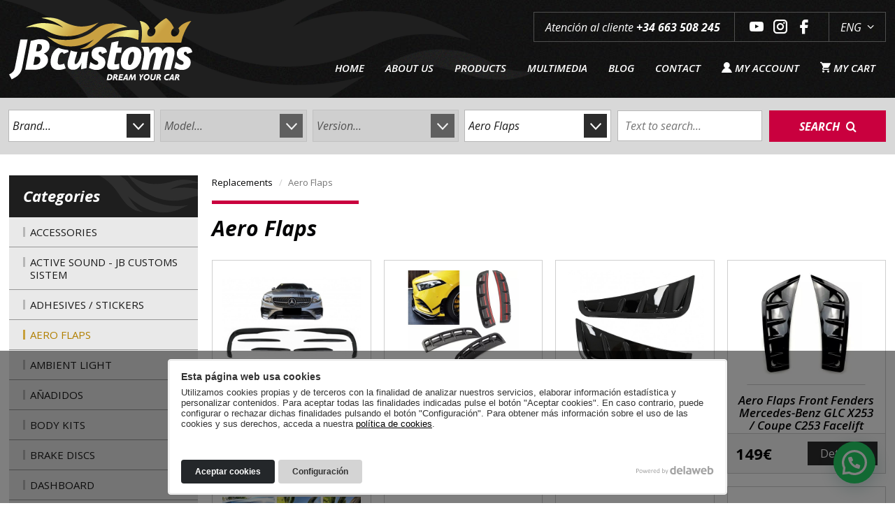

--- FILE ---
content_type: text/html; charset=UTF-8
request_url: https://jbcustoms.es/en/aeroflaps
body_size: 31244
content:
<!DOCTYPE html>
<html lang="en">
<head>
<script>
window.dataLayer = window.dataLayer || [];
function gtag() { dataLayer.push(arguments); }
gtag('consent', 'default', {
    'ad_storage': 'denied',
    'analytics_storage': 'denied',
    'wait_for_update': 500
});
gtag('set', 'ads_data_redaction', true);
</script>
<!-- Google Tag Manager -->
<script>(function(w,d,s,l,i){w[l]=w[l]||[];w[l].push({'gtm.start':
new Date().getTime(),event:'gtm.js'});var f=d.getElementsByTagName(s)[0],
j=d.createElement(s),dl=l!='dataLayer'?'&l='+l:'';j.async=true;j.src=
'https://www.googletagmanager.com/gtm.js?id='+i+dl;f.parentNode.insertBefore(j,f);
})(window,document,'script','dataLayer','GTM-5KKGVSS');</script>
<!-- End Google Tag Manager -->
<script>
!function (w, d, t) {
  w.TiktokAnalyticsObject=t;var ttq=w[t]=w[t]||[];ttq.methods=["page","track","identify","instances","debug","on","off","once","ready","alias","group","enableCookie","disableCookie"],ttq.setAndDefer=function(t,e){t[e]=function(){t.push([e].concat(Array.prototype.slice.call(arguments,0)))}};for(var i=0;i<ttq.methods.length;i++)ttq.setAndDefer(ttq,ttq.methods[i]);ttq.instance=function(t){for(var e=ttq._i[t]||[],n=0;n<ttq.methods.length;n++)ttq.setAndDefer(e,ttq.methods[n]);return e},ttq.load=function(e,n){var i="https://analytics.tiktok.com/i18n/pixel/events.js";ttq._i=ttq._i||{},ttq._i[e]=[],ttq._i[e]._u=i,ttq._t=ttq._t||{},ttq._t[e]=+new Date,ttq._o=ttq._o||{},ttq._o[e]=n||{};var o=document.createElement("script");o.type="text/javascript",o.async=!0,o.src=i+"?sdkid="+e+"&lib="+t;var a=document.getElementsByTagName("script")[0];a.parentNode.insertBefore(o,a)};

  ttq.load('CL11A5RC77UBVPRAJFJ0');
  ttq.page();
}(window, document, 'ttq');
</script>
<meta charset="utf-8">
<title>JBCustoms - Aero Flaps</title>
<meta name="viewport" content="width=device-width, initial-scale=1">
<link rel="canonical" href="https://jbcustoms.es/en/aeroflaps">
<link rel="icon" type="image/png" href="/view/template/assets/img/favicon.png">
<link rel="preconnect" href="https://www.delaweb.net/">
<link rel="stylesheet" href="https://www.delaweb.net/cookietor/cookies.css">
<link rel="dns-prefetch" href="https://fonts.gstatic.com">
<link rel="stylesheet" href="https://fonts.googleapis.com/css?family=Open+Sans:300,300i,400,400i,600,600i,700,700i,800&display=swap">
<link rel="stylesheet" href="/view/template/assets/vendor/normalize/normalize.css">
<link rel="stylesheet" href="/view/template/assets/vendor/vegas/vegas.min.css">
<link rel="stylesheet" href="/view/template/assets/vendor/fancybox/jquery.fancybox.css">
<link rel="stylesheet" href="/view/template/assets/vendor/fancybox/helpers/jquery.fancybox-thumbs.css">
<link href="/view/vendor/bxslider/jquery.bxslider.min.css" rel="stylesheet">
<link rel="stylesheet" href="/view/template/assets/css/main.css?23091901">
<meta name="facebook-domain-verification" content="mbdl0klfceto2t4gw2gq53oruff3mt" />
</head>
<body class="interior">
<!-- Google Tag Manager (noscript) -->
<noscript><iframe src="https://www.googletagmanager.com/ns.html?id=GTM-5KKGVSS"
height="0" width="0" style="display:none;visibility:hidden"></iframe></noscript>
<!-- End Google Tag Manager (noscript) -->
<div class="loading">
    <svg xmlns="http://www.w3.org/2000/svg" xmlns:xlink="http://www.w3.org/1999/xlink" width="100px" height="100px" viewBox="0 0 100 100" preserveAspectRatio="xMidYMid">
    <circle cx="50" cy="50" fill="none" stroke="#ffffff" stroke-width="10" r="35" stroke-dasharray="164.93361431346415 56.97787143782138">
      <animateTransform attributeName="transform" type="rotate" repeatCount="indefinite" dur="1s" values="0 50 50;360 50 50" keyTimes="0;1"></animateTransform>
    </circle>
    </svg>
</div>
    <header class="cabecera">
        <div class="cabecera-detalle">
            <div class="container">
                <div class="cabecera-logo">
                    <a href="https://jbcustoms.es/en/">
                    <svg class="logo" version="1.1" xmlns="http://www.w3.org/2000/svg" xmlns:xlink="http://www.w3.org/1999/xlink" viewBox="0 0 396.85 135.941" enable-background="new 0 0 396.85 135.941" xml:space="preserve">
                        <linearGradient id="SVGID_1_" gradientUnits="userSpaceOnUse" x1="113.9256" y1="-70.726" x2="327.5263" y2="108.5063">
                            <stop offset="0.093" style="stop-color:#F1EC87"/>
                            <stop offset="0.3076" style="stop-color:#C9A041"/>
                            <stop offset="0.5116" style="stop-color:#C9A041"/>
                            <stop offset="0.6336" style="stop-color:#F1EC87"/>
                            <stop offset="0.8279" style="stop-color:#C9A041"/>
                        </linearGradient>
                        <path fill="url(#SVGID_1_)" d="M394.781,7.302c0,0-0.021,0.022-0.058,0.071c-0.056,0.06-0.143,0.164-0.259,0.306 c-1.598,1.893-8.802,10.831-14.791,24.722c-2.626,6.086-5.017,13.113-6.604,20.918c-0.081,0.4-0.161,0.794-0.235,1.192 l-87.125,0.006c1.788-8.287,2.316-15.729,2.15-22.123c-0.368-14.918-4.456-24.129-4.871-25.022 c-0.017-0.049-0.029-0.071-0.029-0.071h0.033c0,0,0.702,0.044,1.86,0.263c4.36,0.799,15.205,3.963,19.536,15.904 c-1.996,1.532-3.655,3.776-4.486,6.414c-0.212,0.662-0.362,1.324-0.449,1.965c-0.706,4.953,1.971,9.13,6.778,9.13 c0.301,0,0.6-0.017,0.896-0.05h0.005c4.445-0.482,8.361-4.438,9.588-9.08c0.174-0.64,0.292-1.303,0.35-1.965 c0.287-3.103-0.8-5.67-2.672-7.164c4.324-5.27,10.93-12.1,19.925-18.104c1.835-1.226,3.772-2.414,5.813-3.553 c0.262,0.192,0.519,0.378,0.774,0.575c1.282,0.958,2.474,1.954,3.594,2.978c6.55,6.004,10.384,12.835,12.56,18.104 c-2.48,1.494-4.609,4.061-5.59,7.164c-0.211,0.662-0.355,1.318-0.443,1.965c-0.706,4.953,1.977,9.13,6.779,9.13 c0.301,0,0.599-0.017,0.896-0.05c0.005,0,0.005,0,0.005,0c4.439-0.482,8.36-4.438,9.587-9.074c0.175-0.646,0.298-1.303,0.358-1.97 c0.241-2.638-0.506-4.882-1.885-6.414c9.337-13.732,27.975-16.168,27.975-16.168H394.781z M254.296,19.319 c-21.597-10.588-49.555-8.085-66.53,5.88c-4.944,4.066-9.975,7.981-16.208,11.191c-23.32,12.007-48.447,15.308-75.902,9.036 c-5.636-1.36-10.768-3.124-13.239-4.284c0,0,7.191,5.381,12.609,9.24c0.743,0.546,1.493,1.075,2.252,1.585 c0.061,0.043,0.125,0.087,0.185,0.129c0.022,0.015,0.043,0.028,0.065,0.042c0.039,0.026,0.079,0.052,0.119,0.078 c0.134,0.09,0.267,0.176,0.399,0.257c14.12,9.217,30.809,12.355,50.361,8.753c9.033-1.664,17.047-4.814,24.826-8.31 c3.075-1.411,7.48-3.583,10.544-5.728c0,0-6.822,6.953-12.793,11.889c-0.053,0.044-0.101,0.08-0.153,0.122 c-0.118,0.096-0.237,0.189-0.356,0.284c-0.016,0.012-0.032,0.025-0.048,0.037c-3.84,3.039-8.331,5.538-13.734,7.276 c-0.997,0.32-2.025,0.613-3.084,0.881c3.022,0.415,6.991,0.744,12.797-0.245c7.366-1.255,14.043-4.961,18.639-8.264 c5.593-4.195,10.576-8.823,15.395-13.56c5.635-5.538,12.01-10.536,19.467-14.701c0.059-0.035,0.117-0.069,0.177-0.104 c8.527-4.888,20.21-9.541,36.004-10.6C255.696,19.797,254.878,19.606,254.296,19.319z M159.792,19.325 c-0.08,0.004-0.159,0.006-0.239,0.01c-0.186,0.007-0.372,0.015-0.557,0.02c-2.624,0.09-5.305,0.025-8.043-0.208 c-0.741-0.063-1.508-0.149-2.292-0.252c-0.014-0.002-0.029-0.003-0.043-0.005c-0.207-0.024-0.41-0.053-0.609-0.084 c-7.783-1.112-17.096-3.755-25.208-7.632c-0.065-0.029-0.129-0.055-0.194-0.087c-9.687-4.639-15.991-9.203-30.783-10.68 c-13.008-1.298-21.821,0.51-21.821,0.51c8.941,1.659,17.196,3.947,24.782,7.086c0.395,0.142,0.848,0.332,1.371,0.58 c0.002,0.001,0.005,0.002,0.007,0.003c3.282,1.419,6.434,3.005,9.46,4.774c4.364,2.448,8.791,5.422,11.619,8.787 c0,0-3.791-2.918-12.456-5.697c-3.709-1.143-7.407-2.065-11.094-2.763c-0.028-0.005-0.056-0.011-0.084-0.016 c-8.622-1.626-17.186-2.074-25.7-1.531c-9.379,0.77-15.902,3.174-22.608,5.472c-3.837,1.315-6.824,2.843-8.993,4.166 c16.775-3.371,32.481-1.24,46.172,7.153c21.196,12.992,51.043,15.897,77.016,4.788c13.306-5.694,24.026-13.431,33.519-22.172 c0.299-0.275,0.66-0.545,0.874-0.838C180.173,16.644,169.143,18.947,159.792,19.325z M280.775,32.396 c-0.044-1.769-0.143-3.451-0.279-5.055c-11.386-1.224-26.608-0.585-35.598,1.439c-0.214,0.048-0.402,0.1-0.594,0.15 c-7.554,1.581-14.557,4.212-21.167,8.001l-0.253,0.146c-4.488,2.507-8.691,5.418-12.722,8.817c0,0,10.896-3.857,31.079-4.407 c12.112,0.242,23.027,0.266,38.493,7.003C280.632,42.592,280.9,37.198,280.775,32.396z"/>
                        <path class="nombre" d="M105.977,89.544c-0.386,2.476-0.578,4.775-0.578,6.897c0,2.187,0.417,3.699,1.253,4.534 c0.834,0.837,1.927,1.254,3.276,1.254c0.578,0,1.301-0.097,2.169-0.289c0.867-0.193,1.766-0.418,2.698-0.675 c0.931-0.256,1.798-0.514,2.602-0.772c0.803-0.256,1.429-0.449,1.88-0.579l3.373,10.225c-0.065,0-0.546,0.193-1.446,0.579 c-0.9,0.386-2.072,0.788-3.517,1.206c-1.446,0.419-3.084,0.803-4.915,1.157c-1.831,0.353-3.711,0.531-5.638,0.531 c-3.277,0-6.009-0.482-8.192-1.447c-2.185-0.965-3.951-2.25-5.3-3.859c-1.349-1.607-2.313-3.424-2.891-5.45 c-0.578-2.026-0.867-4.1-0.867-6.222c0-4.437,0.594-8.648,1.783-12.637c1.188-3.987,2.939-7.491,5.253-10.514 c2.313-3.022,5.156-5.417,8.529-7.187c0.515-0.27,1.045-0.512,1.582-0.74c6.527,2.649,13.451,4.258,20.742,4.824 c0.572,1.309,1.016,2.665,1.336,4.068l-10.987,4.245c-0.322-0.772-0.643-1.543-0.964-2.315c-0.322-0.772-1.029-1.158-2.12-1.158 c-1.607,0-3.021,0.708-4.241,2.122c-1.221,1.415-2.233,3.183-3.036,5.305C106.955,84.769,106.362,87.069,105.977,89.544z M34.894,113.031h4.449c0.322,0,0.982,0,1.982,0c0.999,0,2.224,0.015,3.675,0.048c1.451,0.032,3.013,0.049,4.69,0.049 c1.676,0,3.351,0,5.028,0c3.997,0,7.785-0.467,11.363-1.403c3.578-0.935,6.721-2.323,9.429-4.162 c2.708-1.839,4.85-4.114,6.431-6.824c1.579-2.71,2.369-5.808,2.369-9.292c0-3.032-0.694-5.549-2.079-7.55 c-1.387-1.999-3.622-4.323-6.974-5.614c3.997-1.742,7.06-3.935,9.187-6.582c2.128-2.645,3.191-5.936,3.191-9.873 c0-2.774-0.5-5.097-1.499-6.969c-1-1.871-2.37-3.388-4.11-4.549c-1.74-1.161-3.771-1.999-6.092-2.517 c-2.321-0.516-4.804-0.774-7.447-0.774c-1.677,0-3.372-0.068-5.048,0.126c-1.677,0.194-2.68,0.328-4.623,0.745l-11.863,2.664 L34.894,113.031z M60.521,85.057c2.45,0,4.255,0.581,5.416,1.742c1.161,1.162,1.74,3.001,1.74,5.517 c0,1.742-0.338,3.242-1.015,4.501c-0.677,1.258-1.581,2.323-2.708,3.194c-1.129,0.871-2.403,1.517-3.82,1.936 c-1.419,0.421-2.838,0.629-4.255,0.629h-3.288l3.288-17.52H60.521z M69.504,59.068c1.127,1.065,1.692,2.889,1.692,5.469 c0,2.453-0.887,4.549-2.659,6.291c-1.774,1.742-4.4,2.613-7.882,2.613h-2.418l2.998-15.584c0.967-0.257,2.031-0.387,3.191-0.387 C66.683,57.471,68.375,58.003,69.504,59.068z M257.588,66.134c-3.385,1.776-6.238,4.179-8.559,7.211 c-2.321,3.034-4.078,6.55-5.27,10.551c-1.193,4.002-1.789,8.228-1.789,12.68c0,2.13,0.29,4.211,0.87,6.243 c0.58,2.033,1.547,3.857,2.901,5.469c1.354,1.614,3.126,2.904,5.319,3.872c2.191,0.968,4.932,1.452,8.22,1.452 c4.383,0,8.268-0.871,11.653-2.613s6.238-4.114,8.559-7.114c2.321-3.001,4.077-6.485,5.27-10.454 c1.192-3.969,1.789-8.211,1.789-12.729c0-2.129-0.29-4.226-0.87-6.291c-0.58-2.065-1.533-3.904-2.853-5.517 c-1.322-1.612-3.094-2.919-5.319-3.92c-2.224-1-4.98-1.5-8.268-1.5C264.856,63.472,260.973,64.36,257.588,66.134z M269.87,75.668 c0.677,0.904,1.016,2.356,1.016,4.355c0,2.26-0.21,4.711-0.629,7.357c-0.42,2.646-1.032,5.115-1.837,7.405 c-0.807,2.291-1.806,4.195-2.998,5.711c-1.194,1.517-2.563,2.275-4.11,2.275c-1.16,0-2.079-0.436-2.756-1.307 c-0.677-0.871-1.015-2.274-1.015-4.21c0-2.323,0.208-4.823,0.628-7.502c0.419-2.677,1.031-5.162,1.837-7.453 c0.805-2.29,1.821-4.194,3.046-5.711c1.224-1.515,2.611-2.274,4.159-2.274C268.306,74.313,269.193,74.766,269.87,75.668z M38.335,56.863l1.798-9.265H24.467l-11.895,61.077c-0.645,3.291-1.901,6.081-3.772,8.373c-1.869,2.29-4.802,4.339-8.8,6.146 l5.512,10.744c3.095-1.485,5.899-2.985,8.414-4.501c2.514-1.517,4.722-3.243,6.624-5.179c1.901-1.936,3.496-4.179,4.787-6.727 c1.289-2.55,2.288-5.597,2.998-9.147l9.288-47.855l0,0L38.335,56.863L38.335,56.863z M355.461,66.823 c-1.934-2.065-4.997-3.097-9.188-3.097c-3.094,0-5.754,0.711-7.978,2.129c-2.224,1.42-4.207,3.743-5.947,6.969 c-0.967-6.065-4.803-9.099-11.508-9.099c-3.74,0-6.851,0.985-9.332,2.952c-2.482,1.969-4.69,5.082-6.624,9.341l-0.378,0.816 c0.065-0.832,0.102-1.624,0.102-2.365c0-1.199-0.07-2.292-0.198-3.298c-0.002-0.029-0.001-0.052-0.004-0.082 c-0.455-4.287-2.81-7.558-2.81-7.558h-14.869c0,0,6.184,5.794,5.682,15.68c-0.059,1.16-0.082,2.437-0.241,3.824 c-0.162,1.388-0.403,2.889-0.726,4.501l-5.13,25.493h15.132l3.513-16.879c0.451-2.193,0.917-4.467,1.691-6.824 c0.774-2.355,1.427-4.516,2.395-6.485c0.967-1.968,2.014-3.582,3.143-4.84c1.127-1.258,2.273-1.887,3.433-1.887 c0.837,0,1.417,0.275,1.74,0.823c0.322,0.549,0.483,1.275,0.483,2.178c0,1.098-0.081,2.372-0.241,3.824 c-0.162,1.452-0.403,2.985-0.725,4.598l-5.756,25.493h15.04l3.868-16.976c0.45-2.193,1.063-4.467,1.837-6.824 c0.774-2.355,1.644-4.501,2.611-6.437c0.967-1.936,2.014-3.533,3.143-4.791c1.128-1.258,2.273-1.887,3.434-1.887 c0.774,0,1.321,0.275,1.644,0.823c0.322,0.549,0.484,1.275,0.484,2.178c0,2.001-0.275,4.034-0.822,6.098 c-0.058,0.219-0.12,0.444-0.179,0.663l-5.97,26.165l-0.197,0.988h14.114l7.318-29.656c0.612-2.386,0.918-4.936,0.918-7.646 C358.362,71.857,357.395,68.889,355.461,66.823z M157.262,74.979l-1.039,5.334c-0.452,2.26-1.097,4.583-1.934,6.969 c-0.839,2.388-1.822,4.598-2.95,6.63c-1.128,2.033-2.321,3.695-3.578,4.985c-1.257,1.292-2.499,1.936-3.723,1.936 c-0.839,0-1.419-0.274-1.741-0.823c-0.323-0.547-0.483-1.241-0.483-2.081c0-1.806,0.257-3.661,0.774-5.566 c0.515-1.903,1.096-3.807,1.74-5.711c0.465-1.373,0.885-2.759,1.283-4.15c0.02-0.055,0.04-0.107,0.06-0.166 c0.508-1.534,1.334-4.71,2.134-7.934c-7.709-0.138-14.115-3.175-14.115-3.175c-1.053,3.254-1.963,7.74-2.725,10.269 c-0.002,0.007-0.004,0.012-0.006,0.019c-0.492,1.724-1.015,3.499-1.572,5.332c-0.677,2.226-1.305,4.55-1.885,6.969 c-0.58,2.42-0.87,4.888-0.87,7.405c0,3.872,0.95,6.841,2.853,8.905c1.901,2.066,4.98,3.098,9.236,3.098 c3.868,0,7.188-0.983,9.961-2.952c2.771-1.968,5.157-5.082,7.156-9.341l1.257-2.71c-0.99,5.352-1.152,10.668-1.045,13.98 l11.837-2.642c0,0,0.363-13.575,3.658-31.621l0.903-4.575C166.055,74.813,160.184,75.208,157.262,74.979z M390.71,88.59 c-0.807-1-1.726-1.854-2.756-2.565c-1.032-0.709-2.128-1.419-3.288-2.13l-2.514-1.452c-0.71-0.451-1.467-1.048-2.272-1.79 c-0.807-0.741-1.209-1.726-1.209-2.952c0-0.709,0.209-1.467,0.629-2.275c0.418-0.806,1.272-1.21,2.563-1.21 c0.773,0,1.385,0.13,1.837,0.387c0.45,0.259,0.805,0.614,1.064,1.065c0.257,0.452,0.45,0.953,0.58,1.5 c0.128,0.549,0.29,1.113,0.484,1.694l11.024-3.775c-0.58-3.872-2.031-6.776-4.352-8.712c-2.321-1.936-5.706-2.903-10.154-2.903 c-3.095,0-5.835,0.372-8.22,1.113c-2.386,0.743-4.368,1.79-5.947,3.146c-1.581,1.355-2.773,2.953-3.578,4.791 c-0.807,1.839-1.209,3.857-1.209,6.05c0,2.066,0.242,3.823,0.725,5.275c0.484,1.452,1.096,2.695,1.838,3.727 c0.74,1.033,1.547,1.872,2.418,2.517c0.87,0.646,1.724,1.161,2.563,1.549l3.191,1.645c1.354,0.711,2.353,1.469,2.998,2.275 c0.644,0.807,0.967,1.856,0.967,3.146c0,1.098-0.387,1.984-1.16,2.662c-0.773,0.678-1.999,1.017-3.675,1.017 c-1.032,0-2.193-0.257-3.482-0.774c-1.291-0.516-2.483-1.128-3.578-1.839c-0.863-0.452-3.254-2.024-5.228-3.373l-3.109,12.601 c1.238,0.675,2.531,1.281,3.889,1.807c1.676,0.711,3.561,1.355,5.657,1.936c2.094,0.581,4.207,0.871,6.334,0.871 c3.223,0,6.059-0.436,8.51-1.307c2.449-0.871,4.497-2.048,6.141-3.533c1.644-1.484,2.885-3.194,3.723-5.13 c0.838-1.936,1.257-4.001,1.257-6.195c0-2.064-0.242-3.807-0.725-5.227C392.16,90.801,391.515,89.591,390.71,88.59z M205.915,88.59 c-0.807-1-1.726-1.854-2.756-2.565c-1.032-0.709-2.128-1.419-3.288-2.13l-2.514-1.452c-0.71-0.451-1.467-1.048-2.272-1.79 c-0.807-0.741-1.209-1.726-1.209-2.952c0-0.709,0.209-1.467,0.629-2.275c0.419-0.806,1.272-1.21,2.563-1.21 c0.774,0,1.385,0.13,1.837,0.387c0.45,0.259,0.805,0.614,1.064,1.065c0.257,0.452,0.45,0.953,0.58,1.5 c0.128,0.549,0.29,1.113,0.484,1.694l11.024-3.775c-0.58-3.872-2.031-6.776-4.352-8.712c-2.321-1.936-5.706-2.903-10.154-2.903 c-3.095,0-5.835,0.372-8.22,1.113c-2.386,0.743-4.368,1.79-5.947,3.146c-1.581,1.355-2.773,2.953-3.578,4.791 c-0.807,1.839-1.209,3.857-1.209,6.05c0,2.066,0.242,3.823,0.725,5.275c0.484,1.452,1.096,2.695,1.837,3.727 c0.74,1.033,1.547,1.872,2.418,2.517c0.87,0.646,1.724,1.161,2.563,1.549l3.191,1.645c1.354,0.711,2.353,1.469,2.998,2.275 c0.644,0.807,0.967,1.856,0.967,3.146c0,1.098-0.387,1.984-1.16,2.662c-0.774,0.678-1.999,1.017-3.675,1.017 c-1.032,0-2.192-0.257-3.482-0.774c-1.291-0.516-2.483-1.128-3.578-1.839c-0.863-0.452-3.254-2.024-5.228-3.373l-3.109,12.601 c1.238,0.675,2.531,1.281,3.889,1.807c1.676,0.711,3.561,1.355,5.657,1.936c2.094,0.581,4.207,0.871,6.335,0.871 c3.223,0,6.059-0.436,8.51-1.307c2.449-0.871,4.497-2.048,6.141-3.533c1.644-1.484,2.885-3.194,3.723-5.13 c0.837-1.936,1.257-4.001,1.257-6.195c0-2.064-0.241-3.807-0.725-5.227C207.366,90.801,206.72,89.591,205.915,88.59z M242.647,76.152l1.741-11.228h-9.864l2.805-14.132l-15.323,3.42l-9.241,45.848c-0.13,0.581-0.227,1.21-0.29,1.887 c-0.065,0.678-0.097,1.275-0.097,1.791c0,3.034,0.934,5.34,2.804,6.921c1.869,1.582,5.029,2.371,9.477,2.371 c1.934,0,3.738-0.097,5.415-0.29c1.676-0.194,3.158-0.451,4.448-0.774c1.482-0.322,2.805-0.709,3.965-1.161V99.867 c-0.967,0.324-1.934,0.614-2.901,0.871c-0.839,0.194-1.693,0.372-2.563,0.532c-0.869,0.162-1.595,0.242-2.175,0.242 c-1.097,0-1.838-0.16-2.224-0.484c-0.044-0.036-0.076-0.082-0.114-0.122c-0.012-0.01-0.026-0.011-0.037-0.023 c-0.014-0.014-0.019-0.037-0.032-0.051c-0.095-0.114-0.177-0.238-0.237-0.381c-0.01-0.026-0.02-0.054-0.03-0.081 c-0.046-0.128-0.079-0.267-0.1-0.416c-0.233-1.34,0.286-3.415,0.482-4.4l0,0l3.84-19.402H242.647z M215.65,135.654 c1.234,0,2.266-0.09,3.096-0.271c0.829-0.18,1.614-0.516,2.356-1.006c0.741-0.49,1.37-1.212,1.887-2.166 c0.517-0.954,0.817-2.03,0.9-3.229c0.124-1.779-0.203-3.126-0.982-4.041c-0.779-0.915-1.58-1.508-2.403-1.779 c-0.824-0.271-1.975-0.406-3.454-0.406h-2.971l-2.713,12.898H215.65z M216.473,125.518h0.559c2.649,0,3.895,1.136,3.736,3.407 c-0.188,2.697-1.825,4.046-4.912,4.046h-0.945L216.473,125.518z M229.683,130.827c0.278,0.258,0.548,0.721,0.81,1.39l1.342,3.437 h3.337l-1.786-4.267c-0.3-0.682-0.716-1.165-1.249-1.448c1.837-0.529,2.817-1.671,2.94-3.427c0.086-1.226-0.245-2.158-0.991-2.797 c-0.746-0.639-1.879-0.959-3.396-0.959h-3.627l-2.713,12.898h2.99l1.102-5.29C228.991,130.416,229.405,130.57,229.683,130.827z M229.537,125.17h0.637c1.273,0,1.876,0.486,1.808,1.457c-0.073,1.049-0.92,1.574-2.541,1.574h-0.54L229.537,125.17z M246.806,125.383l0.55-2.626h-8.179l-2.713,12.898h9.144l0.55-2.626h-6.134l0.551-2.645h4.726l0.548-2.607h-4.726l0.495-2.394 H246.806z M254.269,135.654h3.087l-1.241-12.898h-2.971l-6.996,12.898h3.087l1.206-2.355h3.685L254.269,135.654z M251.583,131.02 l2.282-4.788l0.148,4.788H251.583z M265.913,122.757h-3.106l-4.719,12.898h2.913l2.92-8.399l0.996,8.399h2.141l4.423-8.38 l-0.372,8.38h2.99l0.205-12.898h-3.028l-4.404,8.38L265.913,122.757z M285.107,122.757h-3.221l2.245,7.367l-1.157,5.53h2.971 l1.185-5.646l4.981-7.251h-3.145l-2.879,4.769L285.107,122.757z M293.78,124.533c-1.423,1.416-2.211,3.205-2.361,5.368 c-0.131,1.88,0.305,3.366,1.309,4.46c1.004,1.094,2.425,1.641,4.264,1.641c2.045,0,3.78-0.721,5.205-2.162 c1.425-1.442,2.214-3.263,2.368-5.464c0.123-1.763-0.336-3.199-1.378-4.306c-1.042-1.107-2.45-1.66-4.225-1.66 C296.931,122.409,295.203,123.117,293.78,124.533z M300.866,126.097c0.536,0.618,0.769,1.416,0.701,2.394 c-0.092,1.313-0.556,2.433-1.392,3.36c-0.836,0.927-1.801,1.39-2.894,1.39c-0.952,0-1.685-0.312-2.201-0.936 c-0.516-0.624-0.737-1.47-0.662-2.539c0.088-1.261,0.549-2.343,1.384-3.244c0.834-0.901,1.792-1.352,2.872-1.352 C299.6,125.17,300.331,125.479,300.866,126.097z M306.144,129.795c-0.094,0.425-0.156,0.719-0.187,0.88 c-0.031,0.161-0.059,0.428-0.085,0.802c-0.095,1.367,0.291,2.462,1.159,3.287c0.868,0.825,2.074,1.238,3.617,1.238 c1.607,0,2.84-0.332,3.696-0.996c0.856-0.664,1.441-1.299,1.753-1.905c0.312-0.606,0.593-1.495,0.842-2.668l1.616-7.676h-3.009 l-1.419,6.79c-0.29,1.393-0.652,2.341-1.086,2.844c-0.434,0.503-1.094,0.754-1.982,0.754c-0.746,0-1.307-0.161-1.683-0.484 c-0.376-0.322-0.543-0.793-0.499-1.412l0.163-0.948l1.587-7.544h-3.009L306.144,129.795z M323.626,130.827 c0.278,0.258,0.548,0.721,0.81,1.39l1.342,3.437h3.337l-1.786-4.267c-0.3-0.682-0.716-1.165-1.249-1.448 c1.837-0.529,2.817-1.671,2.94-3.427c0.086-1.226-0.245-2.158-0.991-2.797c-0.746-0.639-1.878-0.959-3.396-0.959h-3.627 l-2.713,12.898h2.99l1.102-5.29C322.935,130.416,323.348,130.57,323.626,130.827z M323.481,125.17h0.637 c1.273,0,1.876,0.486,1.808,1.457c-0.073,1.049-0.92,1.574-2.54,1.574h-0.54L323.481,125.17z M344.66,122.429 c-2.508,0-4.573,0.702-6.194,2.104c-1.622,1.403-2.513,3.263-2.675,5.58c-0.123,1.764,0.318,3.186,1.323,4.267 c1.005,1.081,2.394,1.622,4.169,1.622c0.746,0,1.426-0.071,2.04-0.212c0.614-0.141,1.307-0.392,2.078-0.753l0.715-3.34 c-0.809,0.502-1.583,0.882-2.323,1.139c-0.74,0.258-1.42,0.386-2.038,0.386c-0.941,0-1.678-0.299-2.21-0.898 c-0.532-0.599-0.764-1.387-0.696-2.365c0.102-1.467,0.685-2.626,1.747-3.475c1.062-0.849,2.442-1.274,4.14-1.274 c0.733,0,1.435,0.077,2.106,0.232l0.58-2.781C346.558,122.506,345.637,122.429,344.66,122.429z M353.981,135.654h3.086 l-1.241-12.898h-2.971l-6.996,12.898h3.087l1.206-2.355h3.685L353.981,135.654z M351.295,131.02l2.282-4.788l0.148,4.788H351.295z M363.635,130.827c0.278,0.258,0.548,0.721,0.81,1.39l1.342,3.437h3.337l-1.786-4.267c-0.3-0.682-0.716-1.165-1.249-1.448 c1.837-0.529,2.817-1.671,2.94-3.427c0.086-1.226-0.245-2.158-0.991-2.797c-0.746-0.639-1.878-0.959-3.396-0.959h-3.627 l-2.713,12.898h2.99l1.102-5.29C362.943,130.416,363.357,130.57,363.635,130.827z M363.489,125.17h0.637 c1.273,0,1.876,0.486,1.808,1.457c-0.073,1.049-0.92,1.574-2.54,1.574h-0.54L363.489,125.17z"/>
                    </svg>
                    </a>
                </div>
                <div class="cabecera-tools">
                    <div class="barra-auxiliar">
                        <div class="atencion-cliente">
                            <span>Atención al cliente</span>
                            <strong>+34 663 508 245</strong>
                        </div>
                        <div class="redes">
                            <ul class="lista-redes">
                                <li><a href="https://www.youtube.com/channel/UCSlpsv5rnR77uLc0qBC3dpQ" target="_blank"><i class="ico ico-youtube"></i></a></li>
                                <li><a href="https://www.instagram.com/jbcustomscar/" target="_blank"><i class="ico ico-instagram"></i></a></li>
                                <li><a href="https://es-es.facebook.com/pages/category/Automotive-Wholesaler/JB-Customs-1777530089172750/" target="_blank"><i class="ico ico-facebook"></i></a></li>
                            </ul>
                        </div>
                        <div class="idiomas">
                            <span class="idioma-activo">
                                ENG <i class="ico ico-angle-down"></i>
                            </span>
                            <ul class="lista-idiomas">
                                <li><a href="https://jbcustoms.es/aeroflaps" rel="alternate" hreflang="es">Esp</a></li>
                                <li><a href="https://jbcustoms.es/en/aeroflaps" rel="alternate" hreflang="en">Eng</a></li>
                            </ul>
                        </div>
                    </div>
                    <nav class="cabecera-menu">
                        <ul class="lista-opciones-shop">
                            <li>
                                <a href="https://jbcustoms.es/en/cuenta">
                                    <i class="ico ico-user"></i> My account                                </a>
                            </li>
                            <li class="carrito">
                                <a href="https://jbcustoms.es/en/carrito">
                                    <i class="ico ico-carrito"></i>
                                    <span class="carrito-titulo">My cart</span>
                                </a>
                            </li>
                        </ul>
                        <ul class="lista-menu">
                            <li><a href="https://jbcustoms.es/en/">Home</a></li>
                            <li><a href="https://jbcustoms.es/en/nosotros">About us</a></li>
                            <li><a href="#">Products</a>
                                <ul class="submenu">
                                    <li><a href="https://jbcustoms.es/en/productos/recambios">Car Parts</a></li>
                                    <li><a href="https://jbcustoms.es/en/productos/sistemas-asr">JB Customs Active Sound System</a></li>
                                </ul>
                            </li>
                            <li><a href="https://jbcustoms.es/en/multimedia">Multimedia</a></li>
                            <li><a href="https://jbcustoms.es/en/blog">Blog</a></li>
                            <li><a href="https://jbcustoms.es/en/contacto">Contact</a></li>
                        </ul>
                    </nav>
                </div>
                <button id="btn-offcanvas" type="button" class="btn"><i class="ico ico-menu"></i></button>
            </div>
        </div>
    </header>
    <main class="cuerpo">

        <form class="buscador" method="get" action="https://jbcustoms.es/en/productos/recambios">
            <div class="container">
                <div class="row">
                    <div class="buscador-col">
                        <select id="custom-1" data-name="Brand" data-next="All models" name="marca" class="custom custom_filter">
                            <option value="">Brand...</option>
                            <option value="189">Alfa Romeo</option>
                            <option value="1">Audi</option>
                            <option value="215">Bentley</option>
                            <option value="11">BMW</option>
                            <option value="292">Chevrolet</option>
                            <option value="294">Dodge</option>
                            <option value="216">Ferrari</option>
                            <option value="44">Ford</option>
                            <option value="128">Honda</option>
                            <option value="641">Ineos</option>
                            <option value="251">Jaguar</option>
                            <option value="277">Jeep</option>
                            <option value="111">Lamborghini</option>
                            <option value="46">Land Rover</option>
                            <option value="493">Lexus</option>
                            <option value="156">Maserati</option>
                            <option value="50">Mercedes-Benz</option>
                            <option value="28">Mini</option>
                            <option value="31">Nissan</option>
                            <option value="33">Porsche</option>
                            <option value="569">Seat</option>
                            <option value="397">Tesla</option>
                            <option value="58">Toyota</option>
                            <option value="36">Volkswagen</option>
                        </select>
                    </div>
                    <div class="buscador-col">
                        <select id="custom-2" data-name="Model" data-next="All versions" name="modelo" data-type="model" class="custom custom_filter" disabled>
                            <option value="">Model...</option>
                        </select>
                    </div>
                    <div class="buscador-col">
                        <select id="custom-3" data-name="Version" data-next="" name="version" data-type="version" class="custom custom_filter" disabled>
                            <option value="">Version...</option>
                        </select>
                    </div>
                    <div class="buscador-col">
                        <select class="custom select_recambio">
                            <option value="https://jbcustoms.es/en/productos/recambios">All replacements...</option>
                            <option value="https://jbcustoms.es/en/accesorios">Accessories</option>
                            <option value="https://jbcustoms.es/en/active-sound---sistema-asr-asu">Active Sound - JB Customs Sistem</option>
                            <option value="https://jbcustoms.es/en/pegatinas">Adhesives / Stickers</option>
                            <option value="https://jbcustoms.es/en/aeroflaps" selected>Aero Flaps</option>
                            <option value="https://jbcustoms.es/en/luz-ambiente">Ambient Light</option>
                            <option value="https://jbcustoms.es/en/anadidos">Añadidos</option>
                            <option value="https://jbcustoms.es/en/kits-carroceria">Body Kits</option>
                            <option value="https://jbcustoms.es/en/discos-de-freno">Brake Discs</option>
                            <option value="https://jbcustoms.es/en/salpicadero">Dashboard</option>
                            <option value="https://jbcustoms.es/en/marcadores-digitales">Dashboards / Cockpits</option>
                            <option value="https://jbcustoms.es/en/difusor-trasero-29">Diffusers</option>
                            <option value="https://jbcustoms.es/en/emblemas---insignias">Emblems / Badges</option>
                            <option value="https://jbcustoms.es/en/escapes-30">Exhaust systems</option>
                            <option value="https://jbcustoms.es/en/faros-antinieblas">Faros Antinieblas</option>
                            <option value="https://jbcustoms.es/en/paragolpes-delantero">Front Bumpers</option>
                            <option value="https://jbcustoms.es/en/aletas-delanteras">Front Fenders</option>
                            <option value="https://jbcustoms.es/en/parrilla-frontal">Front Grille</option>
                            <option value="https://jbcustoms.es/en/spoiler-delantero">Front Spoiler</option>
                            <option value="https://jbcustoms.es/en/faros-delanteros">Headlights</option>
                            <option value="https://jbcustoms.es/en/capo">Hood Bonnets</option>
                            <option value="https://jbcustoms.es/en/accesorios-interiores">Interior Accessories</option>
                            <option value="https://jbcustoms.es/en/accesorios-portaequipajes">Luggage Rack Accessories</option>
                            <option value="https://jbcustoms.es/en/molduras-interiores">Molduras Interiores</option>
                            <option value="https://jbcustoms.es/en/camaras-digitales">Navigator Screen</option>
                            <option value="https://jbcustoms.es/en/levas-de-cambio">Paddle Shift</option>
                            <option value="https://jbcustoms.es/en/paragolpes-trasero">Rear Bumpers</option>
                            <option value="https://jbcustoms.es/en/aleron">Rear Spoiler</option>
                            <option value="https://jbcustoms.es/en/cubre-espejos">Rear View Mirrors</option>
                            <option value="https://jbcustoms.es/en/baca-barra-de-techo">Roof accessories</option>
                            <option value="https://jbcustoms.es/en/taloneras">Side Skirts</option>
                            <option value="https://jbcustoms.es/en/estriberas-laterales">Side Steps</option>
                            <option value="https://jbcustoms.es/en/techo-estrellado">Starry Ceiling</option>
                            <option value="https://jbcustoms.es/en/carcasas-volantes">Steering Wheel Housings</option>
                            <option value="https://jbcustoms.es/en/volantes-performance">Steering Wheels</option>
                            <option value="https://jbcustoms.es/en/pilotos-traseros">Taillights</option>
                            <option value="https://jbcustoms.es/en/enganche-de-remolque">Trailer Hitch</option>
                            <option value="https://jbcustoms.es/en/porton-trasero">Trunks / Boots</option>
                            <option value="https://jbcustoms.es/en/pasos-de-rueda">Wheel Arches</option>
                            <option value="https://jbcustoms.es/en/llantas">Wheels</option>
                        </select>
                    </div>
                    <div class="buscador-col text-buscador">
                        <input type="text" class="custom" name="s" value="" placeholder="Text to search...">
                    </div>
                    <div class="buscador-col btn">
                        <button type="submit" class="btn-default">Search <i class="ico ico-search"></i></button>
                    </div>
                </div>
            </div>
        </form>
        <div class="container">
            <div class="columnas-wrapper">
                <div class="columnas-menu">
                    <nav id="menu-categorias" class="menu-productos">
                        <h2 class="titulo-menu-productos">Categories</h2>
                        <ul class="lista-menu-productos">
                            <li>
                                <a href="https://jbcustoms.es/en/accesorios">Accessories</a>
                            </li>
                            <li>
                                <a href="https://jbcustoms.es/en/active-sound---sistema-asr-asu">Active Sound - JB Customs Sistem</a>
                            </li>
                            <li>
                                <a href="https://jbcustoms.es/en/pegatinas">Adhesives / Stickers</a>
                            </li>
                            <li class="active">
                                <a href="https://jbcustoms.es/en/aeroflaps">Aero Flaps</a>
                            </li>
                            <li>
                                <a href="https://jbcustoms.es/en/luz-ambiente">Ambient Light</a>
                            </li>
                            <li>
                                <a href="https://jbcustoms.es/en/anadidos">Añadidos</a>
                            </li>
                            <li>
                                <a href="https://jbcustoms.es/en/kits-carroceria">Body Kits</a>
                            </li>
                            <li>
                                <a href="https://jbcustoms.es/en/discos-de-freno">Brake Discs</a>
                            </li>
                            <li>
                                <a href="https://jbcustoms.es/en/salpicadero">Dashboard</a>
                            </li>
                            <li>
                                <a href="https://jbcustoms.es/en/marcadores-digitales">Dashboards / Cockpits</a>
                            </li>
                            <li>
                                <a href="https://jbcustoms.es/en/difusor-trasero-29">Diffusers</a>
                            </li>
                            <li>
                                <a href="https://jbcustoms.es/en/emblemas---insignias">Emblems / Badges</a>
                            </li>
                            <li>
                                <a href="https://jbcustoms.es/en/escapes-30">Exhaust systems</a>
                            </li>
                            <li>
                                <a href="https://jbcustoms.es/en/faros-antinieblas">Faros Antinieblas</a>
                            </li>
                            <li>
                                <a href="https://jbcustoms.es/en/paragolpes-delantero">Front Bumpers</a>
                            </li>
                            <li>
                                <a href="https://jbcustoms.es/en/aletas-delanteras">Front Fenders</a>
                            </li>
                            <li>
                                <a href="https://jbcustoms.es/en/parrilla-frontal">Front Grille</a>
                            </li>
                            <li>
                                <a href="https://jbcustoms.es/en/spoiler-delantero">Front Spoiler</a>
                            </li>
                            <li>
                                <a href="https://jbcustoms.es/en/faros-delanteros">Headlights</a>
                            </li>
                            <li>
                                <a href="https://jbcustoms.es/en/capo">Hood Bonnets</a>
                            </li>
                            <li>
                                <a href="https://jbcustoms.es/en/accesorios-interiores">Interior Accessories</a>
                            </li>
                            <li>
                                <a href="https://jbcustoms.es/en/accesorios-portaequipajes">Luggage Rack Accessories</a>
                            </li>
                            <li>
                                <a href="https://jbcustoms.es/en/molduras-interiores">Molduras Interiores</a>
                            </li>
                            <li>
                                <a href="https://jbcustoms.es/en/camaras-digitales">Navigator Screen</a>
                            </li>
                            <li>
                                <a href="https://jbcustoms.es/en/levas-de-cambio">Paddle Shift</a>
                            </li>
                            <li>
                                <a href="https://jbcustoms.es/en/paragolpes-trasero">Rear Bumpers</a>
                            </li>
                            <li>
                                <a href="https://jbcustoms.es/en/aleron">Rear Spoiler</a>
                            </li>
                            <li>
                                <a href="https://jbcustoms.es/en/cubre-espejos">Rear View Mirrors</a>
                            </li>
                            <li>
                                <a href="https://jbcustoms.es/en/baca-barra-de-techo">Roof accessories</a>
                            </li>
                            <li>
                                <a href="https://jbcustoms.es/en/taloneras">Side Skirts</a>
                            </li>
                            <li>
                                <a href="https://jbcustoms.es/en/estriberas-laterales">Side Steps</a>
                            </li>
                            <li>
                                <a href="https://jbcustoms.es/en/techo-estrellado">Starry Ceiling</a>
                            </li>
                            <li>
                                <a href="https://jbcustoms.es/en/carcasas-volantes">Steering Wheel Housings</a>
                            </li>
                            <li>
                                <a href="https://jbcustoms.es/en/volantes-performance">Steering Wheels</a>
                            </li>
                            <li>
                                <a href="https://jbcustoms.es/en/pilotos-traseros">Taillights</a>
                            </li>
                            <li>
                                <a href="https://jbcustoms.es/en/enganche-de-remolque">Trailer Hitch</a>
                            </li>
                            <li>
                                <a href="https://jbcustoms.es/en/porton-trasero">Trunks / Boots</a>
                            </li>
                            <li>
                                <a href="https://jbcustoms.es/en/pasos-de-rueda">Wheel Arches</a>
                            </li>
                            <li>
                                <a href="https://jbcustoms.es/en/llantas">Wheels</a>
                            </li>
                          
                        </ul>
                    </nav>
                </div>                <div class="columnas-cuerpo">
                    <div class="productos-top">
                        <ol class="breadcrumb">
                            <li><a href="https://jbcustoms.es/en/productos/recambios">Replacements</a></li>
                            <li class="active">Aero Flaps</li>
                        </ol>
                    </div>                    
                    <h1 class="titulo-intermedio quitar_filtros">
                        Aero Flaps                     </h1>
                                        <div class="productos row">
                        <div class="col cuatro">
                            <article class="productos-item">
                                <figure class="productos-item-img">
                                    <img src="https://jbcustoms.es/public/images/cache/494x372/productos/2247/image-4-1613570104.jpg" class="img-responsive" alt="Aero Flaps Front E53 AMG W213 (2016-2019)">
                                </figure>
                                <a href="https://jbcustoms.es/en/aero-flaps-delanteros-e53-amg-w213-2016-2019" rel="bookmark" class="productos-item-nombre">Aero Flaps Front E53 AMG W213 (2016-2019)</a>
                                <div class="clearfix productos-item-meta">
                                    <div class="precio">257&euro;</div>
                                    <div class="ver">Details <i class="ico ico-angle-right"></i></div>
                                </div>
                            </article>
                        </div>
                        <div class="col cuatro">
                            <article class="productos-item">
                                <figure class="productos-item-img">
                                    <img src="https://jbcustoms.es/public/images/cache/494x372/productos/2686/photo-output-1646996148.jpg" class="img-responsive" alt="Aero Flaps Front Fenders Mercedes-Benz A-Class W177 / Sedan V177 (2018+)">
                                </figure>
                                <a href="https://jbcustoms.es/en/aero-flaps-aletas-delanteras-mercedes-benz-clase-a-w177" rel="bookmark" class="productos-item-nombre">Aero Flaps Front Fenders Mercedes-Benz A-Class W177 / Sedan V177 (2018+)</a>
                                <div class="clearfix productos-item-meta">
                                    <div class="precio">149&euro;</div>
                                    <div class="ver">Details <i class="ico ico-angle-right"></i></div>
                                </div>
                            </article>
                        </div>
                        <div class="col cuatro">
                            <article class="productos-item">
                                <figure class="productos-item-img">
                                    <img src="https://jbcustoms.es/public/images/cache/494x372/productos/2684/b2b-front-bumper-flaps-side-fins-flics-suitable-for_6000981_6084831.jpg" class="img-responsive" alt="Aero Flaps Front Fenders Mercedes-Benz C-Class Sedan W205 Facelift (2019-2020)">
                                </figure>
                                <a href="https://jbcustoms.es/en/aero-flaps-aletas-delanteras-mercedes-benz-clase-c-w205" rel="bookmark" class="productos-item-nombre">Aero Flaps Front Fenders Mercedes-Benz C-Class Sedan W205 Facelift (2019-2020)</a>
                                <div class="clearfix productos-item-meta">
                                    <div class="precio">159&euro;</div>
                                    <div class="ver">Details <i class="ico ico-angle-right"></i></div>
                                </div>
                            </article>
                        </div>
                        <div class="col cuatro">
                            <article class="productos-item">
                                <figure class="productos-item-img">
                                    <img src="https://jbcustoms.es/public/images/cache/494x372/productos/2687/img_5245-1626945653.jpg" class="img-responsive" alt="Aero Flaps Front Fenders Mercedes-Benz GLC X253 / Coupe C253 Facelift (2019-2021)">
                                </figure>
                                <a href="https://jbcustoms.es/en/aero-flaps-aletas-delanteras-mercedes-benz-glc-x253" rel="bookmark" class="productos-item-nombre">Aero Flaps Front Fenders Mercedes-Benz GLC X253 / Coupe C253 Facelift (2019-2021)</a>
                                <div class="clearfix productos-item-meta">
                                    <div class="precio">149&euro;</div>
                                    <div class="ver">Details <i class="ico ico-angle-right"></i></div>
                                </div>
                            </article>
                        </div>
                        <div class="col cuatro">
                            <article class="productos-item">
                                <figure class="productos-item-img">
                                    <img src="https://jbcustoms.es/public/images/cache/494x372/productos/3046/b2b-front-bumper-flaps-side-fins-flacs-suitable-for_6001485_6091712-1646847234.jpg" class="img-responsive" alt="Aero Flaps Mercedes-Benz GLE W167 (2019+)">
                                </figure>
                                <a href="https://jbcustoms.es/en/aero-flaps-mercedes-benz-gle-w167" rel="bookmark" class="productos-item-nombre">Aero Flaps Mercedes-Benz GLE W167 (2019+)</a>
                                <div class="clearfix productos-item-meta">
                                    <div class="precio">159&euro;</div>
                                    <div class="ver">Details <i class="ico ico-angle-right"></i></div>
                                </div>
                            </article>
                        </div>
                        <div class="col cuatro">
                            <article class="productos-item">
                                <figure class="productos-item-img">
                                    <img src="https://jbcustoms.es/public/images/cache/494x372/productos/3106/photo-output-2-1649833050.jpg" class="img-responsive" alt="Aero Flaps Rear Diffuser Alfa Romeo Giulia 952 (2016-2021)">
                                </figure>
                                <a href="https://jbcustoms.es/en/aero-flaps-difusor-trasero-alfa-romeo-giulia-952" rel="bookmark" class="productos-item-nombre">Aero Flaps Rear Diffuser Alfa Romeo Giulia 952 (2016-2021)</a>
                                <div class="clearfix productos-item-meta">
                                    <div class="precio">219&euro;</div>
                                    <div class="ver">Details <i class="ico ico-angle-right"></i></div>
                                </div>
                            </article>
                        </div>
                        <div class="col cuatro">
                            <article class="productos-item">
                                <figure class="productos-item-img">
                                    <img src="https://jbcustoms.es/public/images/cache/494x372/productos/3107/photo-output-2-1649833375.jpg" class="img-responsive" alt="Aero Flaps Rear Diffuser Alfa Romeo Stelvio 949 (2016-2020)">
                                </figure>
                                <a href="https://jbcustoms.es/en/aero-flaps-difusor-trasero-alfa-romeo-stelvio" rel="bookmark" class="productos-item-nombre">Aero Flaps Rear Diffuser Alfa Romeo Stelvio 949 (2016-2020)</a>
                                <div class="clearfix productos-item-meta">
                                    <div class="precio">219&euro;</div>
                                    <div class="ver">Details <i class="ico ico-angle-right"></i></div>
                                </div>
                            </article>
                        </div>
                        <div class="col cuatro">
                            <article class="productos-item">
                                <figure class="productos-item-img">
                                    <img src="https://jbcustoms.es/public/images/cache/494x372/productos/3062/photo-output-1647604596.jpg" class="img-responsive" alt="Aero Flaps Rear Diffuser Mercedes-Benz A35 AMG Sedan V177 (2018+)">
                                </figure>
                                <a href="https://jbcustoms.es/en/aero-flaps-difusor-trasero-mercedes-benz-a35-v177" rel="bookmark" class="productos-item-nombre">Aero Flaps Rear Diffuser Mercedes-Benz A35 AMG Sedan V177 (2018+)</a>
                                <div class="clearfix productos-item-meta">
                                    <div class="precio">148&euro;</div>
                                    <div class="ver">Details <i class="ico ico-angle-right"></i></div>
                                </div>
                            </article>
                        </div>
                        <div class="col cuatro">
                            <article class="productos-item">
                                <figure class="productos-item-img">
                                    <img src="https://jbcustoms.es/public/images/cache/494x372/productos/3061/b2b-rear-bumper-side-splitters-fins-suitable-for_6001327_6091792.jpg" class="img-responsive" alt="Aero Flaps Rear Diffuser Mercedes-Benz A45s AMG Hatchback W177 (2018+)">
                                </figure>
                                <a href="https://jbcustoms.es/en/aero-flaps-difusor-trasero-mercedes-benz-a45-amg-w177" rel="bookmark" class="productos-item-nombre">Aero Flaps Rear Diffuser Mercedes-Benz A45s AMG Hatchback W177 (2018+)</a>
                                <div class="clearfix productos-item-meta">
                                    <div class="precio">224&euro;</div>
                                    <div class="ver">Details <i class="ico ico-angle-right"></i></div>
                                </div>
                            </article>
                        </div>
                        <div class="col cuatro">
                            <article class="productos-item">
                                <figure class="productos-item-img">
                                    <img src="https://jbcustoms.es/public/images/cache/494x372/productos/3156/photo-output-4-1653387337.jpg" class="img-responsive" alt="Aero Flaps Rear Diffuser Mercedes-Benz CLA 45s AMG Coupe C118 (2019+)">
                                </figure>
                                <a href="https://jbcustoms.es/en/aero-flaps-difusor-trasero-mercedes-benz-cla-45s-amg-c118" rel="bookmark" class="productos-item-nombre">Aero Flaps Rear Diffuser Mercedes-Benz CLA 45s AMG Coupe C118 (2019+)</a>
                                <div class="clearfix productos-item-meta">
                                    <div class="precio">229&euro;</div>
                                    <div class="ver">Details <i class="ico ico-angle-right"></i></div>
                                </div>
                            </article>
                        </div>
                        <div class="col cuatro">
                            <article class="productos-item">
                                <figure class="productos-item-img">
                                    <div class="original">
                                        <span>Original replacement</span>
                                    </div>
                                    <img src="https://jbcustoms.es/public/images/cache/494x372/productos/1672/tuning-and-exterior-spoilers-diffusers-cla-35-amg--22280-xl-1585933749.jpg" class="img-responsive" alt="Aero Front Flaps Original Mercedes CLA35 AMG C118 / X118">
                                </figure>
                                <a href="https://jbcustoms.es/en/aero-flaps-delanteros-originales-mercedes-cla35-amg-c118-x118" rel="bookmark" class="productos-item-nombre">Aero Front Flaps Original Mercedes CLA35 AMG C118 / X118</a>
                                <div class="clearfix productos-item-meta">
                                    <div class="precio">279&euro;</div>
                                    <div class="ver">Details <i class="ico ico-angle-right"></i></div>
                                </div>
                            </article>
                        </div>
                        <div class="col cuatro">
                            <article class="productos-item">
                                <figure class="productos-item-img">
                                    <img src="https://jbcustoms.es/public/images/cache/494x372/productos/3244/photo-output-11-1657122920.jpg" class="img-responsive" alt="Aerodynamic Air Intakes Mercedes-Benz CLA 45s AMG Coupé C118 (2019+)">
                                </figure>
                                <a href="https://jbcustoms.es/en/tomas-de-aire-aerodinamicas-mercedes-benz-cla-45s-amg-c118" rel="bookmark" class="productos-item-nombre">Aerodynamic Air Intakes Mercedes-Benz CLA 45s AMG Coupé C118 (2019+)</a>
                                <div class="clearfix productos-item-meta">
                                    <div class="precio">319&euro;</div>
                                    <div class="ver">Details <i class="ico ico-angle-right"></i></div>
                                </div>
                            </article>
                        </div>
                        <div class="col cuatro">
                            <article class="productos-item">
                                <figure class="productos-item-img">
                                    <img src="https://jbcustoms.es/public/images/cache/494x372/productos/3837/tomas-de-aire-aerodinamicas-mercedes-benz-gle-v167-facelift-2023-2025-25-1705598993.jpeg" class="img-responsive" alt="Aerodynamic Air Intakes Mercedes-Benz GLE SUV V167 Facelift (2023-2025)">
                                </figure>
                                <a href="https://jbcustoms.es/en/tomas-de-aire-aerodinamicas-mercedes-benz-gle-suv-v167-facelift-2023-2025" rel="bookmark" class="productos-item-nombre">Aerodynamic Air Intakes Mercedes-Benz GLE SUV V167 Facelift (2023-2025)</a>
                                <div class="clearfix productos-item-meta">
                                    <div class="precio">179&euro;</div>
                                    <div class="ver">Details <i class="ico ico-angle-right"></i></div>
                                </div>
                            </article>
                        </div>
                        <div class="col cuatro">
                            <article class="productos-item">
                                <figure class="productos-item-img">
                                    <img src="https://jbcustoms.es/public/images/cache/494x372/productos/3413/photo-output-18-1665998152.jpg" class="img-responsive" alt="Aerodynamic Front Flaps Mercedes-Benz C-Class Sedan W206 (2021+)">
                                </figure>
                                <a href="https://jbcustoms.es/en/flaps-delanteros-aerodinamicos-mercedes-benz-clase-c-w206" rel="bookmark" class="productos-item-nombre">Aerodynamic Front Flaps Mercedes-Benz C-Class Sedan W206 (2021+)</a>
                                <div class="clearfix productos-item-meta">
                                    <div class="precio">319&euro;</div>
                                    <div class="ver">Details <i class="ico ico-angle-right"></i></div>
                                </div>
                            </article>
                        </div>
                        <div class="col cuatro">
                            <article class="productos-item">
                                <figure class="productos-item-img">
                                    <img src="https://jbcustoms.es/public/images/cache/494x372/productos/3245/photo-output-13-1657123360.jpg" class="img-responsive" alt="Aerodynamic Front Flaps Mercedes-Benz CLA 45s AMG Coupé C118 (2019+)">
                                </figure>
                                <a href="https://jbcustoms.es/en/flaps-delanteros-aerodinamicos-mercedes-benz-cla-45s-amg-c118" rel="bookmark" class="productos-item-nombre">Aerodynamic Front Flaps Mercedes-Benz CLA 45s AMG Coupé C118 (2019+)</a>
                                <div class="clearfix productos-item-meta">
                                    <div class="precio">269&euro;</div>
                                    <div class="ver">Details <i class="ico ico-angle-right"></i></div>
                                </div>
                            </article>
                        </div>
                        <div class="col cuatro">
                            <article class="productos-item">
                                <figure class="productos-item-img">
                                    <img src="https://jbcustoms.es/public/images/cache/494x372/productos/3764/kit-aerodinamico-land-rover-defender-l663-10-1695719012.jpeg" class="img-responsive" alt="Aerodynamic Kit Land Rover Defender L663 (2020+)">
                                </figure>
                                <a href="https://jbcustoms.es/en/kit-aerodinamico-land-rover-defender-l663-2020" rel="bookmark" class="productos-item-nombre">Aerodynamic Kit Land Rover Defender L663 (2020+)</a>
                                <div class="clearfix productos-item-meta">
                                    <div class="precio">1.099&euro;</div>
                                    <div class="ver">Details <i class="ico ico-angle-right"></i></div>
                                </div>
                            </article>
                        </div>
                        <div class="col cuatro">
                            <article class="productos-item">
                                <figure class="productos-item-img">
                                    <img src="https://jbcustoms.es/public/images/cache/494x372/productos/2314/img_2532-1615744655.jpg" class="img-responsive" alt="Aerodynamic Kit Mercedes-Benz A45 AMG Hatchback W176 Facelift (2015-2018)">
                                </figure>
                                <a href="https://jbcustoms.es/en/kit-aerodinamico-mercedes-benz-a45-amg-w176-facelift-2016-2018" rel="bookmark" class="productos-item-nombre">Aerodynamic Kit Mercedes-Benz A45 AMG Hatchback W176 Facelift (2015-2018)</a>
                                <div class="clearfix productos-item-meta">
                                    <div class="precio">511&euro;</div>
                                    <div class="ver">Details <i class="ico ico-angle-right"></i></div>
                                </div>
                            </article>
                        </div>
                        <div class="col cuatro">
                            <article class="productos-item">
                                <figure class="productos-item-img">
                                    <img src="https://jbcustoms.es/public/images/cache/494x372/productos/3193/photo-output-14-1655221853.jpg" class="img-responsive" alt="Aerodynamic Kit Mercedes-Benz C-Class Sedan W206 (2021+)">
                                </figure>
                                <a href="https://jbcustoms.es/en/kit-aerodinamico-mercedes-benz-clase-c-w206" rel="bookmark" class="productos-item-nombre">Aerodynamic Kit Mercedes-Benz C-Class Sedan W206 (2021+)</a>
                                <div class="clearfix productos-item-meta">
                                    <div class="precio">519&euro;</div>
                                    <div class="ver">Details <i class="ico ico-angle-right"></i></div>
                                </div>
                            </article>
                        </div>
                        <div class="col cuatro">
                            <article class="productos-item">
                                <figure class="productos-item-img">
                                    <img src="https://jbcustoms.es/public/images/cache/494x372/productos/2302/img_2274-1615376378.jpg" class="img-responsive" alt="Aerodynamic Package Kit Mercedes-Benz CLA 45s AMG C118 (2019+)">
                                </figure>
                                <a href="https://jbcustoms.es/en/flaps-aerodinamicos-mercedes-benz-cla-45s-amg-c118---x118-2019" rel="bookmark" class="productos-item-nombre">Aerodynamic Package Kit Mercedes-Benz CLA 45s AMG C118 (2019+)</a>
                                <div class="clearfix productos-item-meta">
                                    <div class="precio">849&euro;</div>
                                    <div class="ver">Details <i class="ico ico-angle-right"></i></div>
                                </div>
                            </article>
                        </div>
                        <div class="col cuatro">
                            <article class="productos-item">
                                <figure class="productos-item-img">
                                    <img src="https://jbcustoms.es/public/images/cache/494x372/productos/2816/img_5970-1633074716.jpg" class="img-responsive" alt="Aerodynamic Package Kit Mercedes-Benz CLA 45s AMG C118 (2019+)">
                                </figure>
                                <a href="https://jbcustoms.es/en/kit-paquete-aerodinamico-mercedes-benz-cla-45s-amg-c118" rel="bookmark" class="productos-item-nombre">Aerodynamic Package Kit Mercedes-Benz CLA 45s AMG C118 (2019+)</a>
                                <div class="clearfix productos-item-meta">
                                    <div class="precio">531&euro;</div>
                                    <div class="ver">Details <i class="ico ico-angle-right"></i></div>
                                </div>
                            </article>
                        </div>
                        <div class="col cuatro">
                            <article class="productos-item">
                                <figure class="productos-item-img">
                                    <img src="https://jbcustoms.es/public/images/cache/494x372/productos/2718/img_5389-1628245674.jpg" class="img-responsive" alt="BMW M340i Competition Sedan G20 Aerodynamic Kit (2018-2019)">
                                </figure>
                                <a href="https://jbcustoms.es/en/kit-aerodinamico-bmw-m340i-competition-sedan-g20-2" rel="bookmark" class="productos-item-nombre">BMW M340i Competition Sedan G20 Aerodynamic Kit (2018-2019)</a>
                                <div class="clearfix productos-item-meta">
                                    <div class="precio">920&euro;</div>
                                    <div class="ver">Details <i class="ico ico-angle-right"></i></div>
                                </div>
                            </article>
                        </div>
                        <div class="col cuatro">
                            <article class="productos-item">
                                <figure class="productos-item-img">
                                    <img src="https://jbcustoms.es/public/images/cache/494x372/productos/3856/pasos-de-rueda-brabus-gle-coupe-c16710-1706700509.jpeg" class="img-responsive" alt="Carbon Fiber Rear Aero Flaps Mercedes-Benz GLE 63 AMG B Coupé C167 (2020-2023)">
                                </figure>
                                <a href="https://jbcustoms.es/en/aero-flaps-traseros-fibra-de-carbono-mercedes-benz-gle-63-amg-b-coupe-c167-2020-2023" rel="bookmark" class="productos-item-nombre">Carbon Fiber Rear Aero Flaps Mercedes-Benz GLE 63 AMG B Coupé C167 (2020-2023)</a>
                                <div class="clearfix productos-item-meta">
                                    <div class="precio">429&euro;</div>
                                    <div class="ver">Details <i class="ico ico-angle-right"></i></div>
                                </div>
                            </article>
                        </div>
                        <div class="col cuatro">
                            <article class="productos-item">
                                <figure class="productos-item-img">
                                    <img src="https://jbcustoms.es/public/images/cache/494x372/productos/1670/img_9988-1585932649.jpg" class="img-responsive" alt="Front Aero Flaps for Mercedes A-Class W177 / V177">
                                </figure>
                                <a href="https://jbcustoms.es/en/aero-flaps-delanteros-para-mercedes-clase-a-w177-v177" rel="bookmark" class="productos-item-nombre">Front Aero Flaps for Mercedes A-Class W177 / V177</a>
                                <div class="clearfix productos-item-meta">
                                    <div class="precio">129&euro;</div>
                                    <div class="ver">Details <i class="ico ico-angle-right"></i></div>
                                </div>
                            </article>
                        </div>
                        <div class="col cuatro">
                            <article class="productos-item">
                                <figure class="productos-item-img">
                                    <img src="https://jbcustoms.es/public/images/cache/494x372/productos/2272/image-4-1614619395.jpg" class="img-responsive" alt="Front Aero Flaps Mercedes GLC 43 AMG X253 / C253 Facelift (2019+)">
                                </figure>
                                <a href="https://jbcustoms.es/en/aero-flaps-delanteros-mercedes-glc-43-amg-x253---c253-facelift-2019" rel="bookmark" class="productos-item-nombre">Front Aero Flaps Mercedes GLC 43 AMG X253 / C253 Facelift (2019+)</a>
                                <div class="clearfix productos-item-meta">
                                    <div class="precio">159&euro;</div>
                                    <div class="ver">Details <i class="ico ico-angle-right"></i></div>
                                </div>
                            </article>
                        </div>
                        <div class="col cuatro">
                            <article class="productos-item">
                                <figure class="productos-item-img">
                                    <img src="https://jbcustoms.es/public/images/cache/494x372/productos/3069/photo-output-1647943002.jpg" class="img-responsive" alt="Front Aero Flaps Mercedes-Benz C-Class Sedan W206 (2021+)">
                                </figure>
                                <a href="https://jbcustoms.es/en/aero-flaps-delanteros-mercedes-benz-clase-c-w206" rel="bookmark" class="productos-item-nombre">Front Aero Flaps Mercedes-Benz C-Class Sedan W206 (2021+)</a>
                                <div class="clearfix productos-item-meta">
                                    <div class="precio">189&euro;</div>
                                    <div class="ver">Details <i class="ico ico-angle-right"></i></div>
                                </div>
                            </article>
                        </div>
                        <div class="col cuatro">
                            <article class="productos-item">
                                <figure class="productos-item-img">
                                    <img src="https://jbcustoms.es/public/images/cache/494x372/productos/2758/img_5736-1631792710.jpg" class="img-responsive" alt="Front Aero Flaps Mercedes-Benz C-Class W205 Facelift (2019-2020)">
                                </figure>
                                <a href="https://jbcustoms.es/en/aero-flaps-delanteros-mercedes-benz-clase-c-w205-facelift" rel="bookmark" class="productos-item-nombre">Front Aero Flaps Mercedes-Benz C-Class W205 Facelift (2019-2020)</a>
                                <div class="clearfix productos-item-meta">
                                    <div class="precio">89&euro;</div>
                                    <div class="ver">Details <i class="ico ico-angle-right"></i></div>
                                </div>
                            </article>
                        </div>
                        <div class="col cuatro">
                            <article class="productos-item">
                                <figure class="productos-item-img">
                                    <img src="https://jbcustoms.es/public/images/cache/494x372/productos/2994/photo-output-1644497041.jpg" class="img-responsive" alt="Front Aero Flaps Mercedes-Benz C43 AMG Sedan W205 Facelift (2019-2020)">
                                </figure>
                                <a href="https://jbcustoms.es/en/aero-flaps-delanteros-mercedes-benz-c43-amg-sedan-w205-facelift-2019-2020" rel="bookmark" class="productos-item-nombre">Front Aero Flaps Mercedes-Benz C43 AMG Sedan W205 Facelift (2019-2020)</a>
                                <div class="clearfix productos-item-meta">
                                    <div class="precio">148&euro;</div>
                                    <div class="ver">Details <i class="ico ico-angle-right"></i></div>
                                </div>
                            </article>
                        </div>
                        <div class="col cuatro">
                            <article class="productos-item">
                                <figure class="productos-item-img">
                                    <img src="https://jbcustoms.es/public/images/cache/494x372/productos/2008/aero-flaps-delanteros-mercedes-benz-cla-c118-7-1684399917.jpg" class="img-responsive" alt="Front Aero Flaps Mercedes-Benz CLA 35 AMG Coupe C118 (2019-2023)">
                                </figure>
                                <a href="https://jbcustoms.es/en/aero-flaps-delanteros-para-mercedes-cla-c118-x118-2019" rel="bookmark" class="productos-item-nombre">Front Aero Flaps Mercedes-Benz CLA 35 AMG Coupe C118 (2019-2023)</a>
                                <div class="clearfix productos-item-meta">
                                    <div class="precio">179&euro;</div>
                                    <div class="ver">Details <i class="ico ico-angle-right"></i></div>
                                </div>
                            </article>
                        </div>
                        <div class="col cuatro">
                            <article class="productos-item">
                                <figure class="productos-item-img">
                                    <img src="https://jbcustoms.es/public/images/cache/494x372/productos/3668/aero-flaps-delanteros-mercedes-benz-cla-c117-facelift-1-1684397875.jpg" class="img-responsive" alt="Front Aero Flaps Mercedes-Benz CLA 45 AMG Coupe C117 Facelift (2016-2018)">
                                </figure>
                                <a href="https://jbcustoms.es/en/aero-flaps-delanteros-mercedes-benz-cla-45-amg-c117-facelift-2016-2018" rel="bookmark" class="productos-item-nombre">Front Aero Flaps Mercedes-Benz CLA 45 AMG Coupe C117 Facelift (2016-2018)</a>
                                <div class="clearfix productos-item-meta">
                                    <div class="precio">179&euro;</div>
                                    <div class="ver">Details <i class="ico ico-angle-right"></i></div>
                                </div>
                            </article>
                        </div>
                        <div class="col cuatro">
                            <article class="productos-item">
                                <figure class="productos-item-img">
                                    <img src="https://jbcustoms.es/public/images/cache/494x372/productos/2990/photo-output-1644324453.jpg" class="img-responsive" alt="Front Aero Flaps Mercedes-Benz E53 AMG Sedan W213 Facelift (2020+)">
                                </figure>
                                <a href="https://jbcustoms.es/en/aero-flaps-delanteros-mercedes-benz-e53-amg-w213-facelift" rel="bookmark" class="productos-item-nombre">Front Aero Flaps Mercedes-Benz E53 AMG Sedan W213 Facelift (2020+)</a>
                                <div class="clearfix productos-item-meta">
                                    <div class="precio">164&euro;</div>
                                    <div class="ver">Details <i class="ico ico-angle-right"></i></div>
                                </div>
                            </article>
                        </div>
                        <div class="col cuatro">
                            <article class="productos-item">
                                <figure class="productos-item-img">
                                    <img src="https://jbcustoms.es/public/images/cache/494x372/productos/2698/b2b-front-bumper-flaps-side-fins-flics-suitable-for_6000982_6085318-1627037479.jpg" class="img-responsive" alt="Front Aero Flaps Mercedes-Benz GLE 53 AMG W167 (2019+)">
                                </figure>
                                <a href="https://jbcustoms.es/en/aero-flaps-delanteros-mercedes-benz-gle-53-amg-w167-2019" rel="bookmark" class="productos-item-nombre">Front Aero Flaps Mercedes-Benz GLE 53 AMG W167 (2019+)</a>
                                <div class="clearfix productos-item-meta">
                                    <div class="precio">159&euro;</div>
                                    <div class="ver">Details <i class="ico ico-angle-right"></i></div>
                                </div>
                            </article>
                        </div>
                        <div class="col cuatro">
                            <article class="productos-item">
                                <figure class="productos-item-img">
                                    <img src="https://jbcustoms.es/public/images/cache/494x372/productos/3042/photo-output-1646843660.jpg" class="img-responsive" alt="Front Aero Flaps Volkswagen Golf GTI Hatchback 8 (2019+)">
                                </figure>
                                <a href="https://jbcustoms.es/en/aero-flaps-delanteros-volkswagen-golf-gti-8" rel="bookmark" class="productos-item-nombre">Front Aero Flaps Volkswagen Golf GTI Hatchback 8 (2019+)</a>
                                <div class="clearfix productos-item-meta">
                                    <div class="precio">150&euro;</div>
                                    <div class="ver">Details <i class="ico ico-angle-right"></i></div>
                                </div>
                            </article>
                        </div>
                    </div>
                    <nav class="pagination-wrapper" aria-label="Page navigation">
                        <ul class="pagination">
                            <li class="disabled">
                                <a href="javascript:void(null);" aria-label="Previous">
                                    <span>
                                        &laquo; <span class="pagination-info">Anterior</span>
                                    </span>
                                </a>
                            </li>
                            <li class="active"><span>1</span></li>
                            <li><a href="/en/aeroflaps/pag/2">2</a></li>
                            <li>
                                <a href="/en/aeroflaps/pag/2" aria-label="Next">
                                    <span>
                                        <span class="pagination-info">Siguiente</span> &raquo;
                                    </span>
                                </a>
                            </li>
                        </ul>
                    </nav>
                </div>
            </div>
        </div>

    </main>


    <footer class="pie">
        <div class="pie-previo container">
            <div class="ticker">
                <ul class="lista-marcas">
                    <li>
                        <img src="https://jbcustoms.es/public/images/1586427631_bentley.jpg" class="img-responsive" alt="Bentley">
                    </li>
                    <li>
                        <img src="https://jbcustoms.es/public/images/1577171364_ferrari-recambios-jb-customs.jpg" class="img-responsive" alt="Ferrari">
                    </li>
                    <li>
                        <img src="https://jbcustoms.es/public/images/1574674115_lamborghini.jpg" class="img-responsive" alt="Lamborghini">
                    </li>
                    <li>
                        <img src="https://jbcustoms.es/public/images/1577171195_maserati-recambios-jb-customs.jpg" class="img-responsive" alt="Maserati">
                    </li>
                    <li>
                        <img src="https://jbcustoms.es/public/images/1577171804_mclarenb-recambios-jb-customs.jpg" class="img-responsive" alt="McLaren">
                    </li>
                    <li>
                        <img src="https://jbcustoms.es/public/images/1570089629_bmw.jpg" class="img-responsive" alt="BMW">
                    </li>
                    <li>
                        <img src="https://jbcustoms.es/public/images/1570089643_mercedes.jpg" class="img-responsive" alt="Mercedes">
                    </li>
                    <li>
                        <img src="https://jbcustoms.es/public/images/1570089654_porsche.jpg" class="img-responsive" alt="Porsche">
                    </li>
                    <li>
                        <img src="https://jbcustoms.es/public/images/1570089668_landrover.jpg" class="img-responsive" alt="Land Rover">
                    </li>
                    <li>
                        <img src="https://jbcustoms.es/public/images/1570089680_audi.jpg" class="img-responsive" alt="Audi">
                    </li>
                </ul>
            </div>
            <ul class="lista-redes">
                <li><a href="https://www.youtube.com/channel/UCSlpsv5rnR77uLc0qBC3dpQ" target="_blank"><i class="ico ico-youtube"></i></a></li>
                <li><a href="https://www.instagram.com/jbcustomscar/" target="_blank"><i class="ico ico-instagram"></i></a></li>
                <li><a href="https://es-es.facebook.com/pages/category/Automotive-Wholesaler/JB-Customs-1777530089172750/" target="_blank"><i class="ico ico-facebook"></i></a></li>
            </ul>
        </div>
        <section class="newsletter">
    <div class="container">

        <div class="row">
            <div class="col-md-4">
                <h3 class="titulo-basico rojo">Sign up for our newsletter</h3>
                <p>We will inform you about our products, offers...<br>Stay informed!</p>            </div>
            <div class="col-md-8 columna-formulario">
                <form method="POST" class="newsletter-controles" action="">
                    <div class="row">
                        <div class="form-group col-md-4">
                            <label>Name</label>
                            <input name="nombre_newsletter" class="form-control" type="text" data-rule-required="true" data-msg-required="<img src='https://jbcustoms.es/view/template/assets/img/warning.png'>">
                        </div>
                        <div class="form-group col-md-8">
                            <label>E-mail</label>
                            <input name="email_newsletter" class="form-control" type="email" data-rule-required="true" data-msg-required="<img src='https://jbcustoms.es/view/template/assets/img/warning.png'>" data-rule-email="true" data-msg-email="<img src='https://jbcustoms.es/view/template/assets/img/warning.png'>">
                        </div>
                        <div class="form-group col-md-9 columna-privacidad">
                            <label>
                                <input name="agree" id="agree" value="1" type="checkbox" data-rule-required="true" data-msg-required="<img src='https://jbcustoms.es/view/template/assets/img/warning.png'>"> I have read and agree <a href="https://jbcustoms.es/en/politica-de-privacidad" target="_blank">privacy policy</a>                            </label>
                        </div>
                        <div class="form-group col-md-3" style="text-align: right;">
                            <input type="hidden" name="idioma_email" value="en">             
                            <button type="submit" class="btn-default oscuro">Send</button>
                        </div>
                    </div>
                </form>
            </div>
        </div>
    </div>
</section>        <div class="pie-efectivo">
            <div class="container">
                <div class="pie-tbl">
                    <div class="pie-bloque">
                        <svg class="logo" version="1.1" xmlns="http://www.w3.org/2000/svg" xmlns:xlink="http://www.w3.org/1999/xlink" viewBox="0 0 396.85 135.941" enable-background="new 0 0 396.85 135.941" xml:space="preserve">
                            <linearGradient id="SVGID_1_" gradientUnits="userSpaceOnUse" x1="113.9256" y1="-70.726" x2="327.5263" y2="108.5063">
                                <stop offset="0.093" style="stop-color:#F1EC87"/>
                                <stop offset="0.3076" style="stop-color:#C9A041"/>
                                <stop offset="0.5116" style="stop-color:#C9A041"/>
                                <stop offset="0.6336" style="stop-color:#F1EC87"/>
                                <stop offset="0.8279" style="stop-color:#C9A041"/>
                            </linearGradient>
                            <path fill="url(#SVGID_1_)" d="M394.781,7.302c0,0-0.021,0.022-0.058,0.071c-0.056,0.06-0.143,0.164-0.259,0.306 c-1.598,1.893-8.802,10.831-14.791,24.722c-2.626,6.086-5.017,13.113-6.604,20.918c-0.081,0.4-0.161,0.794-0.235,1.192 l-87.125,0.006c1.788-8.287,2.316-15.729,2.15-22.123c-0.368-14.918-4.456-24.129-4.871-25.022 c-0.017-0.049-0.029-0.071-0.029-0.071h0.033c0,0,0.702,0.044,1.86,0.263c4.36,0.799,15.205,3.963,19.536,15.904 c-1.996,1.532-3.655,3.776-4.486,6.414c-0.212,0.662-0.362,1.324-0.449,1.965c-0.706,4.953,1.971,9.13,6.778,9.13 c0.301,0,0.6-0.017,0.896-0.05h0.005c4.445-0.482,8.361-4.438,9.588-9.08c0.174-0.64,0.292-1.303,0.35-1.965 c0.287-3.103-0.8-5.67-2.672-7.164c4.324-5.27,10.93-12.1,19.925-18.104c1.835-1.226,3.772-2.414,5.813-3.553 c0.262,0.192,0.519,0.378,0.774,0.575c1.282,0.958,2.474,1.954,3.594,2.978c6.55,6.004,10.384,12.835,12.56,18.104 c-2.48,1.494-4.609,4.061-5.59,7.164c-0.211,0.662-0.355,1.318-0.443,1.965c-0.706,4.953,1.977,9.13,6.779,9.13 c0.301,0,0.599-0.017,0.896-0.05c0.005,0,0.005,0,0.005,0c4.439-0.482,8.36-4.438,9.587-9.074c0.175-0.646,0.298-1.303,0.358-1.97 c0.241-2.638-0.506-4.882-1.885-6.414c9.337-13.732,27.975-16.168,27.975-16.168H394.781z M254.296,19.319 c-21.597-10.588-49.555-8.085-66.53,5.88c-4.944,4.066-9.975,7.981-16.208,11.191c-23.32,12.007-48.447,15.308-75.902,9.036 c-5.636-1.36-10.768-3.124-13.239-4.284c0,0,7.191,5.381,12.609,9.24c0.743,0.546,1.493,1.075,2.252,1.585 c0.061,0.043,0.125,0.087,0.185,0.129c0.022,0.015,0.043,0.028,0.065,0.042c0.039,0.026,0.079,0.052,0.119,0.078 c0.134,0.09,0.267,0.176,0.399,0.257c14.12,9.217,30.809,12.355,50.361,8.753c9.033-1.664,17.047-4.814,24.826-8.31 c3.075-1.411,7.48-3.583,10.544-5.728c0,0-6.822,6.953-12.793,11.889c-0.053,0.044-0.101,0.08-0.153,0.122 c-0.118,0.096-0.237,0.189-0.356,0.284c-0.016,0.012-0.032,0.025-0.048,0.037c-3.84,3.039-8.331,5.538-13.734,7.276 c-0.997,0.32-2.025,0.613-3.084,0.881c3.022,0.415,6.991,0.744,12.797-0.245c7.366-1.255,14.043-4.961,18.639-8.264 c5.593-4.195,10.576-8.823,15.395-13.56c5.635-5.538,12.01-10.536,19.467-14.701c0.059-0.035,0.117-0.069,0.177-0.104 c8.527-4.888,20.21-9.541,36.004-10.6C255.696,19.797,254.878,19.606,254.296,19.319z M159.792,19.325 c-0.08,0.004-0.159,0.006-0.239,0.01c-0.186,0.007-0.372,0.015-0.557,0.02c-2.624,0.09-5.305,0.025-8.043-0.208 c-0.741-0.063-1.508-0.149-2.292-0.252c-0.014-0.002-0.029-0.003-0.043-0.005c-0.207-0.024-0.41-0.053-0.609-0.084 c-7.783-1.112-17.096-3.755-25.208-7.632c-0.065-0.029-0.129-0.055-0.194-0.087c-9.687-4.639-15.991-9.203-30.783-10.68 c-13.008-1.298-21.821,0.51-21.821,0.51c8.941,1.659,17.196,3.947,24.782,7.086c0.395,0.142,0.848,0.332,1.371,0.58 c0.002,0.001,0.005,0.002,0.007,0.003c3.282,1.419,6.434,3.005,9.46,4.774c4.364,2.448,8.791,5.422,11.619,8.787 c0,0-3.791-2.918-12.456-5.697c-3.709-1.143-7.407-2.065-11.094-2.763c-0.028-0.005-0.056-0.011-0.084-0.016 c-8.622-1.626-17.186-2.074-25.7-1.531c-9.379,0.77-15.902,3.174-22.608,5.472c-3.837,1.315-6.824,2.843-8.993,4.166 c16.775-3.371,32.481-1.24,46.172,7.153c21.196,12.992,51.043,15.897,77.016,4.788c13.306-5.694,24.026-13.431,33.519-22.172 c0.299-0.275,0.66-0.545,0.874-0.838C180.173,16.644,169.143,18.947,159.792,19.325z M280.775,32.396 c-0.044-1.769-0.143-3.451-0.279-5.055c-11.386-1.224-26.608-0.585-35.598,1.439c-0.214,0.048-0.402,0.1-0.594,0.15 c-7.554,1.581-14.557,4.212-21.167,8.001l-0.253,0.146c-4.488,2.507-8.691,5.418-12.722,8.817c0,0,10.896-3.857,31.079-4.407 c12.112,0.242,23.027,0.266,38.493,7.003C280.632,42.592,280.9,37.198,280.775,32.396z"/>
                            <path class="nombre" d="M105.977,89.544c-0.386,2.476-0.578,4.775-0.578,6.897c0,2.187,0.417,3.699,1.253,4.534 c0.834,0.837,1.927,1.254,3.276,1.254c0.578,0,1.301-0.097,2.169-0.289c0.867-0.193,1.766-0.418,2.698-0.675 c0.931-0.256,1.798-0.514,2.602-0.772c0.803-0.256,1.429-0.449,1.88-0.579l3.373,10.225c-0.065,0-0.546,0.193-1.446,0.579 c-0.9,0.386-2.072,0.788-3.517,1.206c-1.446,0.419-3.084,0.803-4.915,1.157c-1.831,0.353-3.711,0.531-5.638,0.531 c-3.277,0-6.009-0.482-8.192-1.447c-2.185-0.965-3.951-2.25-5.3-3.859c-1.349-1.607-2.313-3.424-2.891-5.45 c-0.578-2.026-0.867-4.1-0.867-6.222c0-4.437,0.594-8.648,1.783-12.637c1.188-3.987,2.939-7.491,5.253-10.514 c2.313-3.022,5.156-5.417,8.529-7.187c0.515-0.27,1.045-0.512,1.582-0.74c6.527,2.649,13.451,4.258,20.742,4.824 c0.572,1.309,1.016,2.665,1.336,4.068l-10.987,4.245c-0.322-0.772-0.643-1.543-0.964-2.315c-0.322-0.772-1.029-1.158-2.12-1.158 c-1.607,0-3.021,0.708-4.241,2.122c-1.221,1.415-2.233,3.183-3.036,5.305C106.955,84.769,106.362,87.069,105.977,89.544z M34.894,113.031h4.449c0.322,0,0.982,0,1.982,0c0.999,0,2.224,0.015,3.675,0.048c1.451,0.032,3.013,0.049,4.69,0.049 c1.676,0,3.351,0,5.028,0c3.997,0,7.785-0.467,11.363-1.403c3.578-0.935,6.721-2.323,9.429-4.162 c2.708-1.839,4.85-4.114,6.431-6.824c1.579-2.71,2.369-5.808,2.369-9.292c0-3.032-0.694-5.549-2.079-7.55 c-1.387-1.999-3.622-4.323-6.974-5.614c3.997-1.742,7.06-3.935,9.187-6.582c2.128-2.645,3.191-5.936,3.191-9.873 c0-2.774-0.5-5.097-1.499-6.969c-1-1.871-2.37-3.388-4.11-4.549c-1.74-1.161-3.771-1.999-6.092-2.517 c-2.321-0.516-4.804-0.774-7.447-0.774c-1.677,0-3.372-0.068-5.048,0.126c-1.677,0.194-2.68,0.328-4.623,0.745l-11.863,2.664 L34.894,113.031z M60.521,85.057c2.45,0,4.255,0.581,5.416,1.742c1.161,1.162,1.74,3.001,1.74,5.517 c0,1.742-0.338,3.242-1.015,4.501c-0.677,1.258-1.581,2.323-2.708,3.194c-1.129,0.871-2.403,1.517-3.82,1.936 c-1.419,0.421-2.838,0.629-4.255,0.629h-3.288l3.288-17.52H60.521z M69.504,59.068c1.127,1.065,1.692,2.889,1.692,5.469 c0,2.453-0.887,4.549-2.659,6.291c-1.774,1.742-4.4,2.613-7.882,2.613h-2.418l2.998-15.584c0.967-0.257,2.031-0.387,3.191-0.387 C66.683,57.471,68.375,58.003,69.504,59.068z M257.588,66.134c-3.385,1.776-6.238,4.179-8.559,7.211 c-2.321,3.034-4.078,6.55-5.27,10.551c-1.193,4.002-1.789,8.228-1.789,12.68c0,2.13,0.29,4.211,0.87,6.243 c0.58,2.033,1.547,3.857,2.901,5.469c1.354,1.614,3.126,2.904,5.319,3.872c2.191,0.968,4.932,1.452,8.22,1.452 c4.383,0,8.268-0.871,11.653-2.613s6.238-4.114,8.559-7.114c2.321-3.001,4.077-6.485,5.27-10.454 c1.192-3.969,1.789-8.211,1.789-12.729c0-2.129-0.29-4.226-0.87-6.291c-0.58-2.065-1.533-3.904-2.853-5.517 c-1.322-1.612-3.094-2.919-5.319-3.92c-2.224-1-4.98-1.5-8.268-1.5C264.856,63.472,260.973,64.36,257.588,66.134z M269.87,75.668 c0.677,0.904,1.016,2.356,1.016,4.355c0,2.26-0.21,4.711-0.629,7.357c-0.42,2.646-1.032,5.115-1.837,7.405 c-0.807,2.291-1.806,4.195-2.998,5.711c-1.194,1.517-2.563,2.275-4.11,2.275c-1.16,0-2.079-0.436-2.756-1.307 c-0.677-0.871-1.015-2.274-1.015-4.21c0-2.323,0.208-4.823,0.628-7.502c0.419-2.677,1.031-5.162,1.837-7.453 c0.805-2.29,1.821-4.194,3.046-5.711c1.224-1.515,2.611-2.274,4.159-2.274C268.306,74.313,269.193,74.766,269.87,75.668z M38.335,56.863l1.798-9.265H24.467l-11.895,61.077c-0.645,3.291-1.901,6.081-3.772,8.373c-1.869,2.29-4.802,4.339-8.8,6.146 l5.512,10.744c3.095-1.485,5.899-2.985,8.414-4.501c2.514-1.517,4.722-3.243,6.624-5.179c1.901-1.936,3.496-4.179,4.787-6.727 c1.289-2.55,2.288-5.597,2.998-9.147l9.288-47.855l0,0L38.335,56.863L38.335,56.863z M355.461,66.823 c-1.934-2.065-4.997-3.097-9.188-3.097c-3.094,0-5.754,0.711-7.978,2.129c-2.224,1.42-4.207,3.743-5.947,6.969 c-0.967-6.065-4.803-9.099-11.508-9.099c-3.74,0-6.851,0.985-9.332,2.952c-2.482,1.969-4.69,5.082-6.624,9.341l-0.378,0.816 c0.065-0.832,0.102-1.624,0.102-2.365c0-1.199-0.07-2.292-0.198-3.298c-0.002-0.029-0.001-0.052-0.004-0.082 c-0.455-4.287-2.81-7.558-2.81-7.558h-14.869c0,0,6.184,5.794,5.682,15.68c-0.059,1.16-0.082,2.437-0.241,3.824 c-0.162,1.388-0.403,2.889-0.726,4.501l-5.13,25.493h15.132l3.513-16.879c0.451-2.193,0.917-4.467,1.691-6.824 c0.774-2.355,1.427-4.516,2.395-6.485c0.967-1.968,2.014-3.582,3.143-4.84c1.127-1.258,2.273-1.887,3.433-1.887 c0.837,0,1.417,0.275,1.74,0.823c0.322,0.549,0.483,1.275,0.483,2.178c0,1.098-0.081,2.372-0.241,3.824 c-0.162,1.452-0.403,2.985-0.725,4.598l-5.756,25.493h15.04l3.868-16.976c0.45-2.193,1.063-4.467,1.837-6.824 c0.774-2.355,1.644-4.501,2.611-6.437c0.967-1.936,2.014-3.533,3.143-4.791c1.128-1.258,2.273-1.887,3.434-1.887 c0.774,0,1.321,0.275,1.644,0.823c0.322,0.549,0.484,1.275,0.484,2.178c0,2.001-0.275,4.034-0.822,6.098 c-0.058,0.219-0.12,0.444-0.179,0.663l-5.97,26.165l-0.197,0.988h14.114l7.318-29.656c0.612-2.386,0.918-4.936,0.918-7.646 C358.362,71.857,357.395,68.889,355.461,66.823z M157.262,74.979l-1.039,5.334c-0.452,2.26-1.097,4.583-1.934,6.969 c-0.839,2.388-1.822,4.598-2.95,6.63c-1.128,2.033-2.321,3.695-3.578,4.985c-1.257,1.292-2.499,1.936-3.723,1.936 c-0.839,0-1.419-0.274-1.741-0.823c-0.323-0.547-0.483-1.241-0.483-2.081c0-1.806,0.257-3.661,0.774-5.566 c0.515-1.903,1.096-3.807,1.74-5.711c0.465-1.373,0.885-2.759,1.283-4.15c0.02-0.055,0.04-0.107,0.06-0.166 c0.508-1.534,1.334-4.71,2.134-7.934c-7.709-0.138-14.115-3.175-14.115-3.175c-1.053,3.254-1.963,7.74-2.725,10.269 c-0.002,0.007-0.004,0.012-0.006,0.019c-0.492,1.724-1.015,3.499-1.572,5.332c-0.677,2.226-1.305,4.55-1.885,6.969 c-0.58,2.42-0.87,4.888-0.87,7.405c0,3.872,0.95,6.841,2.853,8.905c1.901,2.066,4.98,3.098,9.236,3.098 c3.868,0,7.188-0.983,9.961-2.952c2.771-1.968,5.157-5.082,7.156-9.341l1.257-2.71c-0.99,5.352-1.152,10.668-1.045,13.98 l11.837-2.642c0,0,0.363-13.575,3.658-31.621l0.903-4.575C166.055,74.813,160.184,75.208,157.262,74.979z M390.71,88.59 c-0.807-1-1.726-1.854-2.756-2.565c-1.032-0.709-2.128-1.419-3.288-2.13l-2.514-1.452c-0.71-0.451-1.467-1.048-2.272-1.79 c-0.807-0.741-1.209-1.726-1.209-2.952c0-0.709,0.209-1.467,0.629-2.275c0.418-0.806,1.272-1.21,2.563-1.21 c0.773,0,1.385,0.13,1.837,0.387c0.45,0.259,0.805,0.614,1.064,1.065c0.257,0.452,0.45,0.953,0.58,1.5 c0.128,0.549,0.29,1.113,0.484,1.694l11.024-3.775c-0.58-3.872-2.031-6.776-4.352-8.712c-2.321-1.936-5.706-2.903-10.154-2.903 c-3.095,0-5.835,0.372-8.22,1.113c-2.386,0.743-4.368,1.79-5.947,3.146c-1.581,1.355-2.773,2.953-3.578,4.791 c-0.807,1.839-1.209,3.857-1.209,6.05c0,2.066,0.242,3.823,0.725,5.275c0.484,1.452,1.096,2.695,1.838,3.727 c0.74,1.033,1.547,1.872,2.418,2.517c0.87,0.646,1.724,1.161,2.563,1.549l3.191,1.645c1.354,0.711,2.353,1.469,2.998,2.275 c0.644,0.807,0.967,1.856,0.967,3.146c0,1.098-0.387,1.984-1.16,2.662c-0.773,0.678-1.999,1.017-3.675,1.017 c-1.032,0-2.193-0.257-3.482-0.774c-1.291-0.516-2.483-1.128-3.578-1.839c-0.863-0.452-3.254-2.024-5.228-3.373l-3.109,12.601 c1.238,0.675,2.531,1.281,3.889,1.807c1.676,0.711,3.561,1.355,5.657,1.936c2.094,0.581,4.207,0.871,6.334,0.871 c3.223,0,6.059-0.436,8.51-1.307c2.449-0.871,4.497-2.048,6.141-3.533c1.644-1.484,2.885-3.194,3.723-5.13 c0.838-1.936,1.257-4.001,1.257-6.195c0-2.064-0.242-3.807-0.725-5.227C392.16,90.801,391.515,89.591,390.71,88.59z M205.915,88.59 c-0.807-1-1.726-1.854-2.756-2.565c-1.032-0.709-2.128-1.419-3.288-2.13l-2.514-1.452c-0.71-0.451-1.467-1.048-2.272-1.79 c-0.807-0.741-1.209-1.726-1.209-2.952c0-0.709,0.209-1.467,0.629-2.275c0.419-0.806,1.272-1.21,2.563-1.21 c0.774,0,1.385,0.13,1.837,0.387c0.45,0.259,0.805,0.614,1.064,1.065c0.257,0.452,0.45,0.953,0.58,1.5 c0.128,0.549,0.29,1.113,0.484,1.694l11.024-3.775c-0.58-3.872-2.031-6.776-4.352-8.712c-2.321-1.936-5.706-2.903-10.154-2.903 c-3.095,0-5.835,0.372-8.22,1.113c-2.386,0.743-4.368,1.79-5.947,3.146c-1.581,1.355-2.773,2.953-3.578,4.791 c-0.807,1.839-1.209,3.857-1.209,6.05c0,2.066,0.242,3.823,0.725,5.275c0.484,1.452,1.096,2.695,1.837,3.727 c0.74,1.033,1.547,1.872,2.418,2.517c0.87,0.646,1.724,1.161,2.563,1.549l3.191,1.645c1.354,0.711,2.353,1.469,2.998,2.275 c0.644,0.807,0.967,1.856,0.967,3.146c0,1.098-0.387,1.984-1.16,2.662c-0.774,0.678-1.999,1.017-3.675,1.017 c-1.032,0-2.192-0.257-3.482-0.774c-1.291-0.516-2.483-1.128-3.578-1.839c-0.863-0.452-3.254-2.024-5.228-3.373l-3.109,12.601 c1.238,0.675,2.531,1.281,3.889,1.807c1.676,0.711,3.561,1.355,5.657,1.936c2.094,0.581,4.207,0.871,6.335,0.871 c3.223,0,6.059-0.436,8.51-1.307c2.449-0.871,4.497-2.048,6.141-3.533c1.644-1.484,2.885-3.194,3.723-5.13 c0.837-1.936,1.257-4.001,1.257-6.195c0-2.064-0.241-3.807-0.725-5.227C207.366,90.801,206.72,89.591,205.915,88.59z M242.647,76.152l1.741-11.228h-9.864l2.805-14.132l-15.323,3.42l-9.241,45.848c-0.13,0.581-0.227,1.21-0.29,1.887 c-0.065,0.678-0.097,1.275-0.097,1.791c0,3.034,0.934,5.34,2.804,6.921c1.869,1.582,5.029,2.371,9.477,2.371 c1.934,0,3.738-0.097,5.415-0.29c1.676-0.194,3.158-0.451,4.448-0.774c1.482-0.322,2.805-0.709,3.965-1.161V99.867 c-0.967,0.324-1.934,0.614-2.901,0.871c-0.839,0.194-1.693,0.372-2.563,0.532c-0.869,0.162-1.595,0.242-2.175,0.242 c-1.097,0-1.838-0.16-2.224-0.484c-0.044-0.036-0.076-0.082-0.114-0.122c-0.012-0.01-0.026-0.011-0.037-0.023 c-0.014-0.014-0.019-0.037-0.032-0.051c-0.095-0.114-0.177-0.238-0.237-0.381c-0.01-0.026-0.02-0.054-0.03-0.081 c-0.046-0.128-0.079-0.267-0.1-0.416c-0.233-1.34,0.286-3.415,0.482-4.4l0,0l3.84-19.402H242.647z M215.65,135.654 c1.234,0,2.266-0.09,3.096-0.271c0.829-0.18,1.614-0.516,2.356-1.006c0.741-0.49,1.37-1.212,1.887-2.166 c0.517-0.954,0.817-2.03,0.9-3.229c0.124-1.779-0.203-3.126-0.982-4.041c-0.779-0.915-1.58-1.508-2.403-1.779 c-0.824-0.271-1.975-0.406-3.454-0.406h-2.971l-2.713,12.898H215.65z M216.473,125.518h0.559c2.649,0,3.895,1.136,3.736,3.407 c-0.188,2.697-1.825,4.046-4.912,4.046h-0.945L216.473,125.518z M229.683,130.827c0.278,0.258,0.548,0.721,0.81,1.39l1.342,3.437 h3.337l-1.786-4.267c-0.3-0.682-0.716-1.165-1.249-1.448c1.837-0.529,2.817-1.671,2.94-3.427c0.086-1.226-0.245-2.158-0.991-2.797 c-0.746-0.639-1.879-0.959-3.396-0.959h-3.627l-2.713,12.898h2.99l1.102-5.29C228.991,130.416,229.405,130.57,229.683,130.827z M229.537,125.17h0.637c1.273,0,1.876,0.486,1.808,1.457c-0.073,1.049-0.92,1.574-2.541,1.574h-0.54L229.537,125.17z M246.806,125.383l0.55-2.626h-8.179l-2.713,12.898h9.144l0.55-2.626h-6.134l0.551-2.645h4.726l0.548-2.607h-4.726l0.495-2.394 H246.806z M254.269,135.654h3.087l-1.241-12.898h-2.971l-6.996,12.898h3.087l1.206-2.355h3.685L254.269,135.654z M251.583,131.02 l2.282-4.788l0.148,4.788H251.583z M265.913,122.757h-3.106l-4.719,12.898h2.913l2.92-8.399l0.996,8.399h2.141l4.423-8.38 l-0.372,8.38h2.99l0.205-12.898h-3.028l-4.404,8.38L265.913,122.757z M285.107,122.757h-3.221l2.245,7.367l-1.157,5.53h2.971 l1.185-5.646l4.981-7.251h-3.145l-2.879,4.769L285.107,122.757z M293.78,124.533c-1.423,1.416-2.211,3.205-2.361,5.368 c-0.131,1.88,0.305,3.366,1.309,4.46c1.004,1.094,2.425,1.641,4.264,1.641c2.045,0,3.78-0.721,5.205-2.162 c1.425-1.442,2.214-3.263,2.368-5.464c0.123-1.763-0.336-3.199-1.378-4.306c-1.042-1.107-2.45-1.66-4.225-1.66 C296.931,122.409,295.203,123.117,293.78,124.533z M300.866,126.097c0.536,0.618,0.769,1.416,0.701,2.394 c-0.092,1.313-0.556,2.433-1.392,3.36c-0.836,0.927-1.801,1.39-2.894,1.39c-0.952,0-1.685-0.312-2.201-0.936 c-0.516-0.624-0.737-1.47-0.662-2.539c0.088-1.261,0.549-2.343,1.384-3.244c0.834-0.901,1.792-1.352,2.872-1.352 C299.6,125.17,300.331,125.479,300.866,126.097z M306.144,129.795c-0.094,0.425-0.156,0.719-0.187,0.88 c-0.031,0.161-0.059,0.428-0.085,0.802c-0.095,1.367,0.291,2.462,1.159,3.287c0.868,0.825,2.074,1.238,3.617,1.238 c1.607,0,2.84-0.332,3.696-0.996c0.856-0.664,1.441-1.299,1.753-1.905c0.312-0.606,0.593-1.495,0.842-2.668l1.616-7.676h-3.009 l-1.419,6.79c-0.29,1.393-0.652,2.341-1.086,2.844c-0.434,0.503-1.094,0.754-1.982,0.754c-0.746,0-1.307-0.161-1.683-0.484 c-0.376-0.322-0.543-0.793-0.499-1.412l0.163-0.948l1.587-7.544h-3.009L306.144,129.795z M323.626,130.827 c0.278,0.258,0.548,0.721,0.81,1.39l1.342,3.437h3.337l-1.786-4.267c-0.3-0.682-0.716-1.165-1.249-1.448 c1.837-0.529,2.817-1.671,2.94-3.427c0.086-1.226-0.245-2.158-0.991-2.797c-0.746-0.639-1.878-0.959-3.396-0.959h-3.627 l-2.713,12.898h2.99l1.102-5.29C322.935,130.416,323.348,130.57,323.626,130.827z M323.481,125.17h0.637 c1.273,0,1.876,0.486,1.808,1.457c-0.073,1.049-0.92,1.574-2.54,1.574h-0.54L323.481,125.17z M344.66,122.429 c-2.508,0-4.573,0.702-6.194,2.104c-1.622,1.403-2.513,3.263-2.675,5.58c-0.123,1.764,0.318,3.186,1.323,4.267 c1.005,1.081,2.394,1.622,4.169,1.622c0.746,0,1.426-0.071,2.04-0.212c0.614-0.141,1.307-0.392,2.078-0.753l0.715-3.34 c-0.809,0.502-1.583,0.882-2.323,1.139c-0.74,0.258-1.42,0.386-2.038,0.386c-0.941,0-1.678-0.299-2.21-0.898 c-0.532-0.599-0.764-1.387-0.696-2.365c0.102-1.467,0.685-2.626,1.747-3.475c1.062-0.849,2.442-1.274,4.14-1.274 c0.733,0,1.435,0.077,2.106,0.232l0.58-2.781C346.558,122.506,345.637,122.429,344.66,122.429z M353.981,135.654h3.086 l-1.241-12.898h-2.971l-6.996,12.898h3.087l1.206-2.355h3.685L353.981,135.654z M351.295,131.02l2.282-4.788l0.148,4.788H351.295z M363.635,130.827c0.278,0.258,0.548,0.721,0.81,1.39l1.342,3.437h3.337l-1.786-4.267c-0.3-0.682-0.716-1.165-1.249-1.448 c1.837-0.529,2.817-1.671,2.94-3.427c0.086-1.226-0.245-2.158-0.991-2.797c-0.746-0.639-1.878-0.959-3.396-0.959h-3.627 l-2.713,12.898h2.99l1.102-5.29C362.943,130.416,363.357,130.57,363.635,130.827z M363.489,125.17h0.637 c1.273,0,1.876,0.486,1.808,1.457c-0.073,1.049-0.92,1.574-2.54,1.574h-0.54L363.489,125.17z"/>
                        </svg>
                    </div>
                    <div class="pie-bloque atencion-cliente">
                        Atención al cliente <span class="telefono">+34 663 508 245</span>
                    </div>
                    <div class="pie-bloque">
                        Avda. Alicante 92<br> Pedreguer (Alicante)
                        <br><br>P.I. Nueva Campana, Nave 78<br>29660 Marbella (Málaga)
                    </div>
                    <div class="pie-bloque">
                        <ul class="pie-menu">
                            <li><a href="https://jbcustoms.es/en/aviso-legal"></a></li>
                            <li><a href="https://jbcustoms.es/en/politica-de-privacidad">Privacy policy</a></li>
                            <li><a href="https://jbcustoms.es/en/condiciones-generales"></a></li>
                            <li><a href="https://jbcustoms.es/en/condiciones-de-compra"></a></li>
                            <li><a href="https://jbcustoms.es/en/politica-de-cookies">Cookies policy</a></li>
                        </ul>
                    </div>
                    <div class="pie-bloque contacto">
                        <a href="https://jbcustoms.es/en/contacto"><i class="ico ico-envelope"></i><span>Contacto</span></a>
                        <div class="iconos">
                            <svg class="transferencia" xmlns="http://www.w3.org/2000/svg" xmlns:xlink="http://www.w3.org/1999/xlink" x="0px" y="0px" viewBox="1194.978 711.5 102.977 32" enable-background="new 1194.978 711.5 102.977 32" xml:space="preserve">
                                <path d="M1290.731,728.271h3.75v8.979h-3.75V728.271z M1283.63,728.271h3.75v8.979h-3.75V728.271z M1276.529,728.271h3.75v8.979
                                    h-3.75V728.271z M1269.428,728.271h3.75v8.979h-3.75V728.271z M1295.731,725.459v-0.938h-27.553v0.938
                                    c0,0.518,0.42,0.938,0.938,0.938h25.678C1295.311,726.396,1295.731,725.977,1295.731,725.459z M1297.017,739.125h-30.124
                                    c-0.518,0-0.938,0.42-0.938,0.938v2.5c0,0.518,0.42,0.938,0.938,0.938h30.124c0.518,0,0.938-0.42,0.938-0.938v-2.5
                                    C1297.954,739.544,1297.535,739.125,1297.017,739.125z M1266.892,722.646h30.125c0.419,0,0.788-0.279,0.902-0.682
                                    c0.114-0.404-0.053-0.834-0.411-1.054l-15.062-9.271c-0.301-0.186-0.681-0.186-0.983,0l-15.062,9.271
                                    c-0.357,0.22-0.525,0.65-0.41,1.054S1266.473,722.646,1266.892,722.646z M1281.318,717.014h1.275c0.518,0,0.938,0.42,0.938,0.938
                                    s-0.42,0.938-0.938,0.938h-1.275c-0.518,0-0.938-0.42-0.938-0.938S1280.8,717.014,1281.318,717.014z M1257.164,723.724l-2.327,2.327
                                    l3.111,3.111h-13.441v3.291h13.441l-3.111,3.111l2.327,2.327l7.083-7.083L1257.164,723.724z M1240.685,729.054
                                    c-0.164-1.185-1.385-2.133-3.673-2.825c-1.85-0.556-4.193-0.893-6.745-0.948v-9.725c0-0.201-0.064-0.392-0.191-0.547
                                    c-0.301-1.057-1.522-1.914-3.637-2.552c-2.051-0.62-4.73-0.957-7.547-0.957c-2.807,0-5.459,0.337-7.465,0.957
                                    c-1.65,0.51-3.627,1.458-3.627,3.09c0,0.1,0.009,0.201,0.027,0.301l0.1,4.156c-5.915-1.139-11.63,2.753-12.76,8.677
                                    c-0.128,0.665-0.191,1.349-0.191,2.032c0,6.015,4.894,10.91,10.91,10.91c2.506,0,4.931-0.866,6.881-2.443
                                    c1.714,0.401,3.719,0.62,5.842,0.638c0.465,2.525,5.933,3.682,11.037,3.682c2.807,0,5.45-0.346,7.474-0.975
                                    c1.659-0.51,3.627-1.467,3.627-3.099v-10.017C1240.749,729.291,1240.731,729.163,1240.685,729.054z M1211.976,714.198
                                    c1.841-0.565,4.302-0.884,6.927-0.884c2.607,0,5.159,0.319,7.018,0.884c1.978,0.602,2.406,1.221,2.406,1.349
                                    c0,0.128-0.428,0.756-2.415,1.349c-1.85,0.556-4.402,0.884-7.009,0.884c-2.516,0-4.903-0.292-6.717-0.82
                                    c-1.959-0.565-2.506-1.194-2.552-1.394c0-0.018,0-0.027-0.009-0.027C1209.633,715.41,1210.052,714.79,1211.976,714.198z
                                     M1228.445,717.825v2.333c-0.082,0.128-0.128,0.283-0.118,0.438c0,0.118-0.428,0.747-2.415,1.349
                                    c-1.85,0.556-4.411,0.884-7.018,0.884c-2.251,0-4.457-0.237-6.207-0.684c-0.027-0.009-0.046-0.009-0.073-0.018
                                    c-0.866-0.684-1.823-1.221-2.853-1.613l-0.064-2.57c0.629,0.319,1.285,0.574,1.969,0.757c1.978,0.574,4.539,0.884,7.228,0.884
                                    c2.816,0,5.496-0.337,7.537-0.957C1227.133,718.436,1227.807,718.162,1228.445,717.825z M1212.003,737.43
                                    c-3.709,3.381-9.461,3.108-12.833-0.602c-3.372-3.709-3.108-9.461,0.602-12.833c1.677-1.522,3.855-2.37,6.116-2.37
                                    c0.911,0,1.823,0.137,2.698,0.401c3.154,0.993,5.532,3.609,6.216,6.845c0.119,0.602,0.182,1.221,0.182,1.832
                                    C1214.983,733.274,1213.899,735.716,1212.003,737.43z M1214.318,737.63c0.738-0.902,1.331-1.914,1.75-2.999
                                    c0.775,0.064,1.595,0.109,2.433,0.118v0.164l0.046,3.09C1217.134,737.986,1215.722,737.858,1214.318,737.63z M1216.742,729.628
                                    c0.538,0.036,1.094,0.055,1.659,0.064c0,0.018,0.009,0.046,0.009,0.064l0.055,3.163c-0.647-0.009-1.276-0.036-1.887-0.082
                                    c0.137-0.702,0.21-1.422,0.21-2.133C1216.797,730.348,1216.779,729.992,1216.742,729.628z M1218.984,727.878
                                    c-0.027,0-0.055,0-0.082,0c-0.875,0-1.723-0.036-2.506-0.091c-0.346-1.221-0.893-2.37-1.631-3.391
                                    c1.367,0.173,2.743,0.264,4.129,0.264c2.816,0,5.496-0.337,7.547-0.957c0.702-0.219,1.367-0.483,2.005-0.82v2.415
                                    C1224.526,725.408,1220.479,726.228,1218.984,727.878z M1220.206,729.282c0.091-0.255,0.757-0.848,2.625-1.376
                                    c1.777-0.501,4.092-0.775,6.526-0.775h0.118c2.607,0,5.159,0.301,7.018,0.866c1.923,0.583,2.379,1.167,2.406,1.322v0.009
                                    c-0.009,0.137-0.465,0.766-2.488,1.367c-1.868,0.556-4.329,0.857-6.936,0.857c-2.461,0-4.812-0.283-6.617-0.784
                                    c-1.741-0.492-2.443-1.048-2.616-1.331C1220.233,729.382,1220.224,729.327,1220.206,729.282z M1238.926,739.426
                                    c0,0.128-0.41,0.756-2.342,1.358c-1.85,0.574-4.311,0.893-6.936,0.893c-2.634,0-5.095-0.31-6.918-0.866
                                    c-1.932-0.592-2.324-1.203-2.324-1.34c0-0.009,0-0.009,0-0.018l-0.046-2.634c2.169,1.103,5.787,1.604,9.105,1.604
                                    c2.816,0,5.478-0.337,7.519-0.957c0.674-0.201,1.322-0.474,1.941-0.802V739.426L1238.926,739.426z M1238.844,734.376
                                    c0,0.128-0.419,0.747-2.388,1.349c-1.868,0.565-4.348,0.875-6.991,0.875c-5.004,0-8.394-1.121-9.142-2.005l-0.018-0.784
                                    l-0.036-2.087c0.665,0.337,1.358,0.602,2.078,0.793c1.96,0.547,4.484,0.857,7.109,0.857c2.771,0,5.414-0.328,7.446-0.93
                                    c0.702-0.201,1.376-0.465,2.014-0.802v2.342h0.009C1238.926,734.103,1238.844,734.24,1238.844,734.376z"/>
                            </svg>
                            <svg class="tarjeta" xmlns="http://www.w3.org/2000/svg" xmlns:xlink="http://www.w3.org/1999/xlink" x="0px" y="0px" viewBox="1307.828 711.5 46.545 32" enable-background="new 1307.828 711.5 46.545 32" xml:space="preserve">
                                <path d="M1307.827,720.227v-5.818c0-1.603,1.306-2.909,2.909-2.909h40.727c1.603,0,2.909,1.306,2.909,2.909v5.818H1307.827z
                                 M1354.373,726.045v14.545c0,1.606-1.303,2.909-2.909,2.909h-40.727c-1.603,0-2.909-1.303-2.909-2.909v-14.545H1354.373z
                                 M1322.373,733.318c0-0.803-0.652-1.455-1.455-1.455h-5.818c-0.803,0-1.454,0.652-1.454,1.455s0.652,1.455,1.454,1.455h5.818
                                C1321.721,734.772,1322.373,734.121,1322.373,733.318z"/>
                            </svg>
                            <svg style="margin-left: 8px; margin-right: 8px; width: 17px; height: 22px;" aria-hidden="true" focusable="false" data-prefix="fab" data-icon="paypal" role="img" xmlns="http://www.w3.org/2000/svg" viewBox="0 0 384 512" class="svg-inline--fa fa-paypal fa-w-12 fa-2x"><path fill="currentColor" d="M111.4 295.9c-3.5 19.2-17.4 108.7-21.5 134-.3 1.8-1 2.5-3 2.5H12.3c-7.6 0-13.1-6.6-12.1-13.9L58.8 46.6c1.5-9.6 10.1-16.9 20-16.9 152.3 0 165.1-3.7 204 11.4 60.1 23.3 65.6 79.5 44 140.3-21.5 62.6-72.5 89.5-140.1 90.3-43.4.7-69.5-7-75.3 24.2zM357.1 152c-1.8-1.3-2.5-1.8-3 1.3-2 11.4-5.1 22.5-8.8 33.6-39.9 113.8-150.5 103.9-204.5 103.9-6.1 0-10.1 3.3-10.9 9.4-22.6 140.4-27.1 169.7-27.1 169.7-1 7.1 3.5 12.9 10.6 12.9h63.5c8.6 0 15.7-6.3 17.4-14.9.7-5.4-1.1 6.1 14.4-91.3 4.6-22 14.3-19.7 29.3-19.7 71 0 126.4-28.8 142.9-112.3 6.5-34.8 4.6-71.4-23.8-92.6z" class=""></path></svg>
                        </div>
                    </div>
                </div>
                <a href="http://www.delaweb.net" class="powered" target="_blank">
                    <svg aria-hidden="true" role="img" xmlns="http://www.w3.org/2000/svg" xmlns:xlink="http://www.w3.org/1999/xlink" x="0px" y="0px" viewBox="0 0 160 17" class="powered-svg">
                        <path class="simbolo simbolo_punto" fill-rule="evenodd" clip-rule="evenodd" d="M160,15.2c0,1-0.81,1.8-1.8,1.8c-1,0-1.8-0.81-1.8-1.8s0.81-1.8,1.8-1.8C159.19,13.39,160,14.2,160,15.2z"/>
                        <path class="texto" fill-rule="evenodd" clip-rule="evenodd" d="M5.33,7.89c0,0.43-0.07,0.83-0.21,1.17S4.77,9.71,4.51,9.95c-0.27,0.25-0.59,0.44-0.98,0.57c-0.39,0.13-0.85,0.2-1.39,0.2
                            H1.15v3.13c0,0.04-0.01,0.07-0.03,0.09c-0.02,0.03-0.05,0.05-0.09,0.06c-0.04,0.02-0.1,0.03-0.17,0.04
                            c-0.07,0.01-0.17,0.02-0.28,0.02s-0.2-0.01-0.28-0.02c-0.07-0.01-0.13-0.02-0.18-0.04c-0.04-0.02-0.08-0.04-0.09-0.06
                            S0,13.89,0,13.85V5.84c0-0.18,0.05-0.31,0.14-0.38s0.2-0.11,0.32-0.11h1.86c0.19,0,0.37,0.01,0.54,0.02
                            c0.17,0.02,0.38,0.05,0.61,0.1C3.7,5.52,3.94,5.61,4.18,5.76C4.43,5.9,4.63,6.07,4.8,6.28s0.3,0.44,0.39,0.71
                            C5.29,7.26,5.33,7.56,5.33,7.89z M4.12,7.98c0-0.35-0.07-0.65-0.2-0.89c-0.13-0.24-0.3-0.41-0.49-0.53c-0.19-0.12-0.4-0.19-0.6-0.22
                            S2.42,6.3,2.22,6.3H1.15v3.48h1.04c0.35,0,0.64-0.04,0.87-0.13c0.23-0.09,0.42-0.21,0.58-0.37C3.8,9.11,3.92,8.92,4,8.7
                            C4.08,8.48,4.12,8.24,4.12,7.98z M12.31,10.77c0,0.49-0.06,0.95-0.19,1.36c-0.13,0.41-0.32,0.77-0.58,1.07s-0.58,0.53-0.97,0.7
                            c-0.39,0.17-0.84,0.25-1.35,0.25c-0.5,0-0.93-0.07-1.3-0.22s-0.68-0.36-0.92-0.64c-0.25-0.28-0.43-0.62-0.55-1.03
                            s-0.18-0.86-0.18-1.37c0-0.49,0.06-0.95,0.19-1.36c0.13-0.41,0.32-0.77,0.58-1.07C7.3,8.16,7.62,7.93,8,7.77
                            C8.39,7.6,8.84,7.52,9.35,7.52c0.5,0,0.93,0.07,1.3,0.22s0.68,0.36,0.92,0.64c0.25,0.28,0.43,0.62,0.55,1.03
                            C12.25,9.81,12.31,10.27,12.31,10.77z M11.17,10.85c0-0.33-0.03-0.64-0.09-0.93c-0.06-0.29-0.16-0.55-0.3-0.76s-0.33-0.39-0.57-0.52
                            C9.96,8.51,9.67,8.44,9.31,8.44c-0.33,0-0.61,0.06-0.85,0.17C8.22,8.73,8.03,8.9,7.87,9.11C7.72,9.32,7.61,9.57,7.53,9.87
                            c-0.07,0.29-0.11,0.61-0.11,0.95c0,0.33,0.03,0.64,0.09,0.93c0.06,0.29,0.16,0.54,0.3,0.76c0.14,0.22,0.33,0.39,0.57,0.52
                            c0.24,0.13,0.54,0.19,0.89,0.19c0.32,0,0.61-0.06,0.85-0.17c0.24-0.12,0.44-0.28,0.59-0.49c0.15-0.21,0.27-0.46,0.34-0.75
                            C11.13,11.51,11.17,11.19,11.17,10.85z M22.34,7.81c0,0.03,0,0.07-0.01,0.11c-0.01,0.04-0.02,0.1-0.05,0.17l-1.78,5.74
                            c-0.01,0.05-0.03,0.09-0.06,0.12c-0.03,0.03-0.07,0.06-0.12,0.07c-0.05,0.02-0.12,0.03-0.21,0.04c-0.09,0.01-0.2,0.01-0.34,0.01
                            c-0.14,0-0.25,0-0.35-0.01c-0.09-0.01-0.17-0.02-0.22-0.04c-0.06-0.02-0.1-0.04-0.12-0.07c-0.03-0.03-0.05-0.07-0.06-0.11
                            l-1.27-4.38l-0.01-0.06l-0.01,0.06l-1.17,4.38c-0.01,0.05-0.03,0.09-0.06,0.12c-0.03,0.03-0.07,0.06-0.13,0.07
                            c-0.06,0.02-0.13,0.03-0.22,0.04c-0.09,0.01-0.2,0.01-0.34,0.01c-0.14,0-0.25,0-0.34-0.01c-0.09-0.01-0.16-0.02-0.21-0.04
                            c-0.06-0.02-0.1-0.04-0.12-0.07s-0.05-0.07-0.06-0.11l-1.76-5.74c-0.02-0.07-0.04-0.12-0.05-0.17c-0.01-0.04-0.01-0.08-0.01-0.11
                            c0-0.04,0.01-0.07,0.03-0.1c0.02-0.02,0.05-0.04,0.09-0.06c0.04-0.02,0.1-0.03,0.17-0.03s0.16-0.01,0.26-0.01
                            c0.13,0,0.23,0,0.3,0.01c0.08,0.01,0.13,0.02,0.17,0.03c0.04,0.02,0.07,0.04,0.09,0.07c0.02,0.03,0.03,0.06,0.05,0.1l1.46,4.98
                            l0.01,0.06l0.01-0.06l1.34-4.98c0.01-0.04,0.02-0.07,0.04-0.1c0.02-0.03,0.05-0.05,0.09-0.07c0.04-0.02,0.09-0.03,0.16-0.03
                            c0.07-0.01,0.16-0.01,0.27-0.01c0.11,0,0.2,0,0.27,0.01c0.07,0.01,0.12,0.02,0.16,0.03c0.04,0.02,0.07,0.04,0.09,0.06
                            c0.02,0.03,0.03,0.06,0.04,0.09l1.44,4.99l0.01,0.06l0.01-0.06l1.44-4.98c0.01-0.04,0.02-0.07,0.04-0.1
                            c0.02-0.03,0.05-0.05,0.09-0.07c0.04-0.02,0.1-0.03,0.17-0.03c0.07-0.01,0.17-0.01,0.29-0.01c0.11,0,0.19,0,0.26,0.01
                            s0.12,0.02,0.15,0.03c0.04,0.02,0.06,0.04,0.08,0.06C22.33,7.73,22.34,7.77,22.34,7.81z M28.74,10.58c0,0.17-0.04,0.3-0.13,0.37
                            c-0.09,0.07-0.19,0.11-0.3,0.11h-3.98c0,0.34,0.03,0.64,0.1,0.91c0.07,0.27,0.18,0.5,0.34,0.69c0.16,0.19,0.36,0.34,0.61,0.44
                            c0.25,0.1,0.56,0.15,0.92,0.15c0.29,0,0.54-0.02,0.77-0.07c0.22-0.05,0.42-0.1,0.58-0.16c0.16-0.06,0.3-0.11,0.4-0.16
                            c0.11-0.05,0.19-0.07,0.24-0.07c0.03,0,0.06,0.01,0.08,0.02c0.02,0.02,0.04,0.04,0.06,0.07s0.02,0.07,0.03,0.13
                            c0.01,0.06,0.01,0.12,0.01,0.2c0,0.06,0,0.11-0.01,0.15c0,0.04-0.01,0.08-0.02,0.11c-0.01,0.03-0.02,0.06-0.03,0.09
                            c-0.02,0.03-0.04,0.05-0.06,0.08c-0.02,0.02-0.1,0.06-0.22,0.12c-0.12,0.06-0.28,0.11-0.47,0.16c-0.19,0.05-0.41,0.1-0.67,0.14
                            c-0.25,0.04-0.52,0.06-0.81,0.06c-0.5,0-0.93-0.07-1.31-0.21c-0.37-0.14-0.69-0.34-0.94-0.62c-0.25-0.27-0.45-0.62-0.58-1.03
                            c-0.13-0.41-0.19-0.89-0.19-1.44c0-0.52,0.07-0.99,0.2-1.4c0.13-0.41,0.33-0.76,0.58-1.05c0.25-0.29,0.56-0.51,0.92-0.66
                            c0.36-0.15,0.76-0.23,1.2-0.23c0.47,0,0.88,0.08,1.21,0.23c0.33,0.15,0.61,0.36,0.82,0.61c0.21,0.26,0.37,0.56,0.47,0.91
                            c0.1,0.35,0.15,0.72,0.15,1.11V10.58z M27.63,10.25c0.01-0.58-0.12-1.04-0.39-1.37c-0.27-0.33-0.68-0.5-1.21-0.5
                            c-0.27,0-0.52,0.05-0.72,0.15c-0.21,0.1-0.38,0.24-0.52,0.41c-0.14,0.17-0.25,0.37-0.32,0.59c-0.08,0.23-0.12,0.46-0.13,0.71H27.63z
                             M33.96,8.21c0,0.1,0,0.18-0.01,0.25c0,0.07-0.01,0.12-0.03,0.16c-0.01,0.04-0.03,0.07-0.05,0.09c-0.02,0.02-0.05,0.03-0.08,0.03
                            s-0.08-0.01-0.13-0.03c-0.05-0.02-0.11-0.04-0.17-0.06c-0.06-0.02-0.14-0.04-0.22-0.06c-0.08-0.02-0.17-0.03-0.26-0.03
                            c-0.11,0-0.22,0.02-0.33,0.07s-0.22,0.12-0.34,0.22c-0.12,0.1-0.24,0.24-0.37,0.41c-0.13,0.17-0.27,0.38-0.43,0.62v3.97
                            c0,0.04-0.01,0.07-0.03,0.09c-0.02,0.02-0.05,0.05-0.09,0.06c-0.04,0.02-0.1,0.03-0.17,0.04c-0.07,0.01-0.16,0.01-0.28,0.01
                            c-0.11,0-0.2,0-0.27-0.01c-0.07-0.01-0.13-0.02-0.17-0.04c-0.04-0.02-0.07-0.04-0.09-0.06c-0.02-0.02-0.02-0.05-0.02-0.09V7.82
                            c0-0.04,0.01-0.07,0.02-0.09c0.01-0.02,0.04-0.05,0.08-0.07c0.04-0.02,0.09-0.03,0.15-0.04c0.06-0.01,0.15-0.01,0.25-0.01
                            c0.1,0,0.18,0,0.24,0.01c0.06,0.01,0.12,0.02,0.15,0.04c0.04,0.02,0.06,0.04,0.08,0.07c0.02,0.02,0.02,0.05,0.02,0.09V8.7
                            c0.17-0.24,0.32-0.44,0.47-0.59s0.28-0.27,0.41-0.36c0.13-0.09,0.26-0.15,0.39-0.18c0.13-0.03,0.26-0.05,0.39-0.05
                            c0.06,0,0.12,0,0.2,0.01c0.07,0.01,0.15,0.02,0.23,0.04c0.08,0.02,0.15,0.04,0.22,0.06c0.06,0.02,0.11,0.04,0.14,0.07
                            c0.03,0.02,0.04,0.04,0.05,0.06c0.01,0.02,0.02,0.05,0.02,0.08s0.01,0.08,0.01,0.14C33.96,8.03,33.96,8.11,33.96,8.21z M40.19,10.58
                            c0,0.17-0.04,0.3-0.13,0.37c-0.09,0.07-0.19,0.11-0.3,0.11h-3.98c0,0.34,0.03,0.64,0.1,0.91c0.07,0.27,0.18,0.5,0.34,0.69
                            c0.16,0.19,0.36,0.34,0.61,0.44c0.25,0.1,0.56,0.15,0.92,0.15c0.29,0,0.54-0.02,0.77-0.07c0.22-0.05,0.42-0.1,0.58-0.16
                            c0.16-0.06,0.3-0.11,0.4-0.16c0.11-0.05,0.19-0.07,0.24-0.07c0.03,0,0.06,0.01,0.08,0.02c0.02,0.02,0.04,0.04,0.06,0.07
                            s0.02,0.07,0.03,0.13c0.01,0.06,0.01,0.12,0.01,0.2c0,0.06,0,0.11-0.01,0.15c0,0.04-0.01,0.08-0.02,0.11
                            c-0.01,0.03-0.02,0.06-0.03,0.09c-0.02,0.03-0.04,0.05-0.06,0.08c-0.02,0.02-0.1,0.06-0.22,0.12c-0.12,0.06-0.28,0.11-0.47,0.16
                            c-0.19,0.05-0.41,0.1-0.67,0.14c-0.25,0.04-0.52,0.06-0.81,0.06c-0.5,0-0.93-0.07-1.31-0.21c-0.37-0.14-0.69-0.34-0.94-0.62
                            s-0.45-0.62-0.58-1.03c-0.13-0.41-0.19-0.89-0.19-1.44c0-0.52,0.07-0.99,0.2-1.4c0.13-0.41,0.33-0.76,0.58-1.05
                            c0.25-0.29,0.56-0.51,0.92-0.66c0.36-0.15,0.76-0.23,1.2-0.23c0.47,0,0.88,0.08,1.21,0.23c0.33,0.15,0.61,0.36,0.82,0.61
                            c0.21,0.26,0.37,0.56,0.47,0.91c0.1,0.35,0.15,0.72,0.15,1.11V10.58z M39.08,10.25c0.01-0.58-0.12-1.04-0.39-1.37
                            c-0.27-0.33-0.68-0.5-1.21-0.5c-0.27,0-0.52,0.05-0.72,0.15c-0.21,0.1-0.38,0.24-0.52,0.41c-0.14,0.17-0.25,0.37-0.32,0.59
                            c-0.08,0.23-0.12,0.46-0.13,0.71H39.08z M47.05,13.86c0,0.04-0.01,0.07-0.02,0.09c-0.02,0.03-0.04,0.05-0.08,0.06
                            c-0.04,0.02-0.09,0.03-0.15,0.04c-0.06,0.01-0.14,0.01-0.23,0.01c-0.09,0-0.17,0-0.23-0.01c-0.06-0.01-0.11-0.02-0.15-0.04
                            c-0.04-0.02-0.07-0.04-0.09-0.06c-0.02-0.03-0.03-0.06-0.03-0.09v-0.8c-0.32,0.34-0.65,0.61-0.99,0.81s-0.72,0.29-1.12,0.29
                            c-0.44,0-0.82-0.09-1.13-0.26c-0.31-0.17-0.57-0.4-0.76-0.7c-0.19-0.29-0.34-0.64-0.43-1.03c-0.09-0.4-0.13-0.81-0.13-1.25
                            c0-0.52,0.06-0.99,0.17-1.41c0.11-0.42,0.28-0.77,0.5-1.07c0.22-0.3,0.49-0.52,0.82-0.68c0.32-0.16,0.7-0.24,1.12-0.24
                            c0.35,0,0.68,0.08,0.97,0.23c0.29,0.15,0.58,0.38,0.87,0.68V4.92c0-0.03,0.01-0.06,0.02-0.09c0.02-0.03,0.05-0.05,0.09-0.07
                            c0.04-0.02,0.1-0.03,0.17-0.04c0.07-0.01,0.16-0.02,0.27-0.02c0.11,0,0.2,0.01,0.28,0.02c0.07,0.01,0.13,0.02,0.17,0.04
                            C46.97,4.78,47,4.8,47.02,4.83c0.02,0.03,0.03,0.06,0.03,0.09V13.86z M45.94,9.61c-0.3-0.37-0.59-0.65-0.87-0.85
                            c-0.28-0.2-0.57-0.29-0.88-0.29c-0.28,0-0.52,0.07-0.72,0.2c-0.2,0.13-0.36,0.31-0.48,0.53s-0.21,0.47-0.27,0.74
                            s-0.08,0.56-0.08,0.85c0,0.3,0.02,0.6,0.07,0.89c0.05,0.29,0.13,0.55,0.24,0.77c0.12,0.23,0.27,0.41,0.46,0.54
                            c0.19,0.14,0.43,0.2,0.72,0.2c0.15,0,0.29-0.02,0.43-0.06c0.14-0.04,0.28-0.11,0.42-0.2s0.29-0.22,0.45-0.37
                            c0.16-0.15,0.32-0.33,0.5-0.55V9.61z M57.76,10.76c0,0.52-0.06,0.99-0.17,1.41c-0.11,0.42-0.28,0.77-0.5,1.07
                            c-0.22,0.3-0.49,0.52-0.82,0.68c-0.32,0.16-0.69,0.23-1.11,0.23c-0.19,0-0.37-0.02-0.53-0.06c-0.16-0.04-0.32-0.1-0.48-0.18
                            c-0.16-0.09-0.31-0.19-0.47-0.32c-0.16-0.13-0.32-0.29-0.5-0.47v0.74c0,0.04-0.01,0.07-0.03,0.09c-0.02,0.03-0.05,0.05-0.09,0.06
                            c-0.04,0.02-0.09,0.03-0.15,0.04c-0.06,0.01-0.14,0.01-0.23,0.01c-0.09,0-0.17,0-0.23-0.01c-0.06-0.01-0.11-0.02-0.15-0.04
                            c-0.04-0.02-0.07-0.04-0.08-0.06c-0.01-0.03-0.02-0.06-0.02-0.09V4.89c0-0.04,0.01-0.07,0.02-0.09c0.02-0.03,0.04-0.05,0.09-0.07
                            c0.04-0.02,0.1-0.03,0.17-0.04c0.07-0.01,0.16-0.01,0.27-0.01c0.11,0,0.2,0,0.28,0.01c0.07,0.01,0.13,0.02,0.17,0.04
                            c0.04,0.02,0.07,0.04,0.09,0.07c0.02,0.03,0.03,0.06,0.03,0.09v3.62c0.18-0.18,0.35-0.34,0.52-0.46s0.33-0.23,0.49-0.31
                            c0.16-0.08,0.32-0.14,0.48-0.17c0.16-0.04,0.33-0.05,0.51-0.05c0.44,0,0.81,0.09,1.12,0.26c0.31,0.17,0.56,0.41,0.76,0.7
                            c0.19,0.29,0.34,0.64,0.43,1.03C57.71,9.9,57.76,10.32,57.76,10.76z M56.61,10.89c0-0.31-0.02-0.61-0.07-0.9
                            c-0.05-0.29-0.13-0.55-0.25-0.77c-0.12-0.22-0.27-0.4-0.47-0.54c-0.19-0.14-0.43-0.2-0.72-0.2c-0.14,0-0.29,0.02-0.43,0.06
                            c-0.14,0.04-0.28,0.11-0.43,0.2c-0.14,0.09-0.29,0.21-0.45,0.36c-0.16,0.15-0.32,0.33-0.5,0.56v2.41c0.31,0.37,0.6,0.65,0.88,0.85
                            c0.28,0.19,0.57,0.29,0.87,0.29c0.28,0,0.52-0.07,0.72-0.2c0.2-0.13,0.36-0.31,0.48-0.53c0.12-0.22,0.21-0.47,0.27-0.75
                            C56.58,11.45,56.61,11.17,56.61,10.89z M62.11,14.03l-0.81,2.22c-0.03,0.07-0.09,0.13-0.2,0.16c-0.11,0.04-0.28,0.06-0.5,0.06
                            c-0.12,0-0.21-0.01-0.28-0.02c-0.07-0.01-0.13-0.03-0.16-0.06c-0.04-0.03-0.06-0.06-0.06-0.11s0.01-0.1,0.03-0.16l0.83-2.1
                            c-0.04-0.02-0.08-0.05-0.11-0.09c-0.04-0.04-0.06-0.08-0.07-0.13l-2.15-5.77c-0.04-0.09-0.05-0.17-0.05-0.22
                            c0-0.05,0.02-0.1,0.05-0.13c0.04-0.03,0.09-0.05,0.17-0.06c0.08-0.01,0.19-0.02,0.32-0.02s0.24,0,0.32,0.01
                            c0.08,0.01,0.14,0.02,0.18,0.04c0.04,0.02,0.08,0.04,0.1,0.08c0.02,0.03,0.04,0.08,0.06,0.14l1.72,4.84h0.02l1.66-4.87
                            c0.03-0.09,0.06-0.14,0.1-0.16c0.04-0.02,0.09-0.04,0.17-0.05c0.08-0.01,0.19-0.02,0.33-0.02c0.13,0,0.23,0.01,0.31,0.02
                            c0.08,0.01,0.14,0.03,0.18,0.06c0.04,0.03,0.06,0.07,0.06,0.13c0,0.05-0.01,0.12-0.04,0.2L62.11,14.03z"/>
                        <path class="simbolo simbolo_l" fill-rule="evenodd" clip-rule="evenodd" d="M95.55,16.73h3.31V0l-3.31,0.53V16.73z"/>
                        <path class="simbolo simbolo_w" fill-rule="evenodd" clip-rule="evenodd" d="M123.52,16.73h2.61c0.28-0.66,0.59-1.45,0.91-2.35c0.35-0.96,0.71-2,1.07-3.11c0.36-1.11,0.75-2.31,1.14-3.57
                            c0.36-1.18,0.72-2.38,1.06-3.57h-3.49c-0.22,0.79-1.35,4.91-1.96,7.02l-0.17,0.58l-0.17-0.58c-0.63-2.11-1.99-6.25-2.24-7.02h-2.2
                            c-0.25,0.77-1.61,4.91-2.24,7.02l-0.17,0.58l-0.17-0.58c-0.61-2.11-1.74-6.23-1.96-7.02h-3.49c0.34,1.2,0.7,2.4,1.06,3.57
                            c0.39,1.26,0.77,2.46,1.14,3.57c0.37,1.12,0.73,2.17,1.07,3.11c0.32,0.89,0.63,1.68,0.91,2.35h2.61c0.39-1.2,0.77-2.41,1.13-3.59
                            c0.36-1.21,0.72-2.46,1.04-3.71l0.17-0.66l0.17,0.66c0.33,1.25,0.68,2.5,1.04,3.71C122.75,14.32,123.13,15.52,123.52,16.73z"/>
                        <path class="simbolo simbolo_d" fill-rule="evenodd" clip-rule="evenodd" d="M73.91,3.87c-0.89,0-1.69,0.15-2.38,0.45c-0.69,0.3-1.27,0.74-1.74,1.3c-0.48,0.57-0.85,1.27-1.1,2.08
                            c-0.26,0.82-0.39,1.76-0.39,2.78c0,1,0.15,1.92,0.44,2.72c0.29,0.8,0.72,1.49,1.28,2.05c0.55,0.56,1.24,1,2.05,1.3
                            c1.15,0.43,2.54,0.53,4.17,0.39c0.48-0.04,0.96-0.09,1.42-0.16c0.47-0.07,0.92-0.14,1.33-0.23c0.36-0.08,0.7-0.16,0.99-0.24V0
                            l-3.31,0.53v4l-0.25-0.11c-0.4-0.18-0.8-0.31-1.19-0.41C74.85,3.92,74.4,3.87,73.91,3.87z M74.89,14.24c-1.06,0-1.87-0.37-2.41-1.1
                            c-0.53-0.72-0.8-1.67-0.8-2.83c0-2.46,0.94-3.71,2.79-3.71c0.39,0,0.78,0.05,1.17,0.15c0.39,0.1,0.71,0.23,0.95,0.39l0.08,0.05v6.89
                            l-0.15,0.03c-0.18,0.03-0.42,0.06-0.71,0.09C75.54,14.23,75.23,14.24,74.89,14.24z"/>
                        <path class="simbolo simbolo_b" fill-rule="evenodd" clip-rule="evenodd" d="M144.34,16.31c0.3,0.08,0.63,0.17,0.99,0.24c0.41,0.09,0.86,0.16,1.33,0.23c0.45,0.06,0.93,0.12,1.42,0.16
                            c1.63,0.14,3.02,0.03,4.17-0.41c0.81-0.31,1.5-0.75,2.05-1.32c0.55-0.57,0.98-1.27,1.28-2.07c0.3-0.81,0.44-1.73,0.44-2.74
                            c0-0.99-0.12-1.91-0.36-2.71l0,0c-0.24-0.8-0.59-1.49-1.05-2.06c-0.46-0.56-1.03-1.01-1.71-1.31c-0.68-0.31-1.47-0.46-2.36-0.46
                            c-0.49,0-0.96,0.05-1.39,0.14c-0.43,0.1-0.85,0.23-1.25,0.41l-0.25,0.11V0l-3.31,0.53V16.31z M149.43,14.24
                            c-0.33,0-0.65-0.01-0.93-0.04c-0.29-0.03-0.52-0.05-0.71-0.09l-0.15-0.03v-6.9l0.08-0.05c0.25-0.16,0.56-0.29,0.95-0.39
                            c0.38-0.1,0.77-0.15,1.17-0.15c1.85,0,2.79,1.25,2.79,3.72c0,1.16-0.27,2.12-0.8,2.83h0C151.3,13.87,150.49,14.24,149.43,14.24z"/>
                        <path class="simbolo simbolo_a" fill-rule="evenodd" clip-rule="evenodd" d="M105.83,9.03c-0.69,0-1.37,0.07-2.01,0.21c-0.63,0.13-1.2,0.36-1.69,0.65c-0.48,0.29-0.87,0.7-1.16,1.19
                            c-0.29,0.5-0.43,1.11-0.43,1.83c0,0.76,0.13,1.4,0.38,1.92c0.25,0.51,0.61,0.93,1.07,1.25c0.47,0.32,1.04,0.56,1.7,0.7
                            c0.67,0.14,1.42,0.22,2.24,0.22c1.31,0,2.45-0.08,3.37-0.23c0.87-0.14,1.54-0.27,2.04-0.37V8.9c0-0.78-0.09-1.51-0.26-2.14l0,0
                            c-0.17-0.63-0.47-1.16-0.88-1.6c-0.41-0.44-0.97-0.78-1.66-1.01c-0.7-0.24-1.59-0.36-2.65-0.36c-0.41,0-0.84,0.02-1.25,0.06
                            c-0.4,0.04-0.8,0.09-1.19,0.15c-0.06,0.01-0.15,0.03-0.26,0.05l-0.21,0.04c-0.11,0.02-0.41,0.09-0.77,0.2l0.39,2.54
                            c0.31-0.08,0.64-0.15,1-0.2c0.61-0.09,1.24-0.14,1.87-0.14c0.99,0,1.68,0.2,2.1,0.62c0.41,0.41,0.62,0.96,0.62,1.63v0.58l-0.23-0.06
                            c-0.22-0.06-0.51-0.11-0.87-0.15C106.72,9.05,106.3,9.03,105.83,9.03z M106.17,14.53c-0.7,0-1.27-0.12-1.68-0.36
                            c-0.44-0.25-0.67-0.71-0.67-1.35c0-0.33,0.08-0.61,0.23-0.84c0.15-0.22,0.35-0.4,0.61-0.53c0.25-0.12,0.54-0.21,0.86-0.25
                            c0.54-0.07,1.12-0.09,1.83-0.01c0.31,0.03,0.53,0.07,0.68,0.1l0.14,0.03v3.08l-0.15,0.02c-0.2,0.03-0.47,0.06-0.81,0.08
                            C106.89,14.52,106.54,14.53,106.17,14.53z"/>
                        <path class="simbolo simbolo_e" fill-rule="evenodd" clip-rule="evenodd" d="M87.89,3.79c-0.76,0-1.51,0.14-2.24,0.43c-0.72,0.28-1.37,0.71-1.92,1.26c-0.56,0.55-1.01,1.25-1.35,2.08
                            c-0.34,0.83-0.52,1.82-0.52,2.93c0,0.92,0.13,1.8,0.4,2.59c0.26,0.79,0.67,1.48,1.22,2.05c0.55,0.57,1.25,1.03,2.08,1.37
                            c0.84,0.33,1.84,0.5,2.98,0.5c0.45,0,0.91-0.02,1.36-0.07c0.45-0.05,0.88-0.11,1.28-0.18c0.2-0.04,0.81-0.19,1.4-0.41l-0.42-2.6
                            c-0.44,0.15-0.79,0.25-1.11,0.31c-0.66,0.12-1.33,0.19-2.02,0.19c-1.08,0-1.96-0.23-2.62-0.69c-0.67-0.47-1.05-1.11-1.13-1.92
                            l-0.02-0.2h8.36c0.01-0.15,0.02-0.32,0.04-0.51c0.02-0.25,0.02-0.48,0.02-0.69c0-2.11-0.52-3.73-1.55-4.81
                            C91.09,4.33,89.67,3.79,87.89,3.79z M90.49,9.27h-5.25l0.03-0.21c0.05-0.32,0.13-0.64,0.24-0.95c0.11-0.32,0.28-0.61,0.49-0.85
                            c0.21-0.25,0.48-0.45,0.8-0.6c0.32-0.15,0.7-0.23,1.14-0.23c0.45,0,0.84,0.08,1.15,0.24c0.31,0.16,0.57,0.36,0.77,0.61
                            c0.2,0.25,0.35,0.53,0.45,0.84c0.09,0.31,0.15,0.63,0.17,0.95L90.49,9.27z"/>
                        <path class="simbolo simbolo_ee" fill-rule="evenodd" clip-rule="evenodd" d="M136.68,3.79c-0.76,0-1.51,0.14-2.24,0.43c-0.72,0.28-1.37,0.71-1.92,1.26c-0.56,0.55-1.01,1.25-1.35,2.08
                            c-0.34,0.83-0.52,1.82-0.52,2.93c0,0.92,0.13,1.8,0.4,2.59c0.26,0.79,0.67,1.48,1.22,2.05c0.55,0.57,1.25,1.03,2.08,1.37
                            c0.84,0.33,1.84,0.5,2.98,0.5c0.45,0,0.91-0.02,1.36-0.07c0.45-0.05,0.88-0.11,1.28-0.18c0.2-0.04,0.81-0.19,1.4-0.41l-0.42-2.6
                            c-0.44,0.15-0.79,0.25-1.11,0.31c-0.66,0.12-1.33,0.19-2.02,0.19c-1.08,0-1.96-0.23-2.62-0.69c-0.67-0.47-1.05-1.11-1.13-1.92
                            l-0.02-0.2h8.36c0.01-0.15,0.02-0.32,0.04-0.51c0.02-0.25,0.02-0.48,0.02-0.69c0-2.11-0.52-3.73-1.55-4.81
                            C139.88,4.33,138.46,3.79,136.68,3.79z M139.28,9.27h-5.25l0.03-0.21c0.05-0.32,0.13-0.64,0.24-0.95c0.11-0.32,0.28-0.61,0.49-0.85
                            c0.21-0.25,0.48-0.45,0.8-0.6c0.32-0.15,0.7-0.23,1.14-0.23c0.45,0,0.84,0.08,1.15,0.24c0.31,0.16,0.57,0.36,0.77,0.61
                            c0.2,0.25,0.35,0.53,0.45,0.84c0.09,0.31,0.15,0.63,0.17,0.95L139.28,9.27z"/>
                    </svg>
                </a>               
            </div>
        </div>
    </footer>
    <div id="dlw-cookies"></div>
    <a href="https://wa.me/34663508245" target="_blank" class="button-whatsapp">
        <svg xmlns='http://www.w3.org/2000/svg' viewBox='0 0 24 24'><path fill='white' d='M3.516 3.516c4.686-4.686 12.284-4.686 16.97 0 4.686 4.686 4.686 12.283 0 16.97a12.004 12.004 0 0 1-13.754 2.299l-5.814.735a.392.392 0 0 1-.438-.44l.748-5.788A12.002 12.002 0 0 1 3.517 3.517zm3.61 17.043.3.158a9.846 9.846 0 0 0 11.534-1.758c3.843-3.843 3.843-10.074 0-13.918-3.843-3.843-10.075-3.843-13.918 0a9.846 9.846 0 0 0-1.747 11.554l.16.303-.51 3.942a.196.196 0 0 0 .219.22l3.961-.501zm6.534-7.003-.933 1.164a9.843 9.843 0 0 1-3.497-3.495l1.166-.933a.792.792 0 0 0 .23-.94L9.561 6.96a.793.793 0 0 0-.924-.445 1291.6 1291.6 0 0 0-2.023.524.797.797 0 0 0-.588.88 11.754 11.754 0 0 0 10.005 10.005.797.797 0 0 0 .88-.587l.525-2.023a.793.793 0 0 0-.445-.923L14.6 13.327a.792.792 0 0 0-.94.23z'/></svg>
    </a>

<script src="/view/template/assets/vendor/jquery/jquery.min.js"></script>
<script src="/view/template/assets/vendor/jquery/jquery-migrate.min.js"></script>
<script src="/view/template/assets/vendor/vegas/vegas.min.js"></script>
<script src="/view/template/assets/vendor/fancybox/jquery.fancybox.pack.js"></script>
<script src="/view/template/assets/vendor/fancybox/helpers/jquery.fancybox-thumbs.js"></script>
<script src="/view/vendor/bxslider/jquery.bxslider.min.js"></script>
<script src="/view/vendor/validate/validate.js"></script>
<script src="/view/template/assets/js/lock-scroll.js"></script>
<script src="/view/vendor/jquery-mask/jquery.mask.js"></script>
<script src="/cookie-config?123"></script>
<script src="https://www.delaweb.net/cookietor/cookies.js"></script>
<script src="/view/template/assets/js/main.js?24102801"></script>
<script>
dlwcookies.init();
dlw.base();
dlw.fancyZoom();
dlw.validate();
$('#fecha').mask('00/00/0000', {placeholder: '__/__/____'});
$('#fecha').keyup(function(e) {
    var fnacimiento = $(this).val().split("/").reverse().join("-");
    $('input[name="customer[birthdate]"]').val(fnacimiento);
});
</script>
<script
  async
  data-environment="production"
  src="https://js.klarna.com/web-sdk/v1/klarna.js"
  data-client-id="ad4d5610-f3ec-5fac-9390-9ff038ab2b7e"
></script>
</body>
</html>

--- FILE ---
content_type: text/css
request_url: https://jbcustoms.es/view/template/assets/css/main.css?23091901
body_size: 22746
content:
@charset "UTF-8";

@import url("cuadratico.min.css");

* {
    -webkit-box-sizing: border-box;
    -moz-box-sizing: border-box;
    box-sizing: border-box;    
    -webkit-tap-highlight-color: rgba(255, 255, 255, 0) !important;
    -webkit-focus-ring-color: rgba(255, 255, 255, 0) !important;
    -webkit-font-smoothing: antialiased;
    -moz-osx-font-smoothing: grayscale;
    outline: none !important;
}
*:before,
*:after {
    -webkit-box-sizing: border-box;
    -moz-box-sizing: border-box;
    box-sizing: border-box;
}
body {
    font-family: 'Open Sans', tahoma, verdana, sans-serif;
    font-size: 15px;
    font-weight: 400;
    font-style: normal;
    line-height: 1.2em;
    color: #030304;
}

@media (min-width: 767px) {
    body {
        display: flex;
        flex-direction: column;
        min-height: 100vh;
    }
}

p {
    margin: 0 0 15px 0;
}
a {
    text-decoration: none;
    color: #0078d7;
}
.link {
    -webkit-appearance: none;
    border: none;
    background: none;
    cursor: pointer;
    color: #0078d7;
    text-decoration: underline;
    padding: 0;
    margin: 0;
    display: inline-block;
}
.link:hover {
    text-decoration: none;
}
.container {
    width: 100%;
    max-width: 1400px;    
    padding-right: 13px;
    padding-left: 13px;
    margin-right: auto;
    margin-left: auto;
}
.col {
    width: 100%;
    display: block;
    float: left;
    position: relative;
    min-height: 1px;
    padding-right: 13px;
    padding-left: 13px;
}
.col.dos {
    width: 50%;
}
.col.tres {
    width: 33.333333%;
}
.col.cuatro {
    width: 25%;
}
.col.diez {
    width: 10%;
}
.col.quince {
    width: 15%;
}
.col.veinte {
    width: 20%;
}
.col.treinta {
    width: 30%;
}
.col.treintaicinco {
    width: 35%;
}
.col.cuarenta {
    width: 40%;
}
.col.cuarentaicinco {
    width: 45%;
}
.col.cincuenta {
    width: 50%;
}
.col.ochenta {
    width: 80%;
}
.col.noventa {
    width: 90%;
}
.row {
    margin-right: -13px;
    margin-left: -13px;
}
.row-nogutters {
    margin-right: 0;
    margin-left: 0;
}
.row-nogutters .col {
    padding-right: 0;
    padding-left: 0;
}
.columnas-wrapper:before,
.columnas-wrapper:after,
.clearfix:before,
.clearfix:after,
.container:before,
.container:after,
.row:before,
.row:after {
    display: table;
    content: " ";
}
.columnas-wrapper:after,
.clearfix:after,
.container:after,
.row:after {
    clear: both;
}
img.img-responsive,
a.img-responsive img {
    display: block;
    max-width: 100%;
    height: auto;
}
a.img-responsive {
    display: block;
    overflow: hidden;
    border: 1px solid #848484;
    position: relative;
    background: #000;
}
a.img-responsive:after {
    opacity: 0;
    content: "\e910";
    font-family: 'icons' !important;
    speak: none;
    font-size: 27px;
    font-style: normal;
    font-weight: normal;
    font-variant: normal;
    text-transform: none;
    text-align: center;
    line-height: 58px;
    -webkit-font-smoothing: antialiased;
    -moz-osx-font-smoothing: grayscale;    
    position: absolute;
    top: 50%;
    left: 50%;
    margin-top: -30px;
    margin-left: -30px;
    width: 60px;
    height: 60px;
    border-radius: 50%;
    color: #fff;
    background-color: #0e0e0e;
    -webkit-transform: translateY(40px);
    transform: translateY(40px);
    -webkit-transition: opacity .25s ease-in-out, -webkit-transform .25s;
    transition: opacity .25s ease-in-out, transform .25s;
    z-index: 1;
}
a.img-responsive:before {
    opacity: 0;
    content: " ";
    position: absolute;
    top: 0;
    left: 0;
    width: 100%;
    height: 100%;
    background: rgba(0,0,0,.4);
    z-index: 1;
    -webkit-transition: opacity .25s ease-in-out;
    -moz-transition: opacity .25s ease-in-out;
    transition: opacity .25s ease-in-out;
}
a.img-responsive img {
    margin: auto;
    -webkit-transition: -webkit-transform .4s ease-in-out;
    -moz-transition: -moz-transform .4s ease-in-out;
    transition: transform .4s ease-in-out;
}
a.img-responsive:hover:before {
    opacity: 1;
}
a.img-responsive:hover:after {
    opacity: 1;
    -webkit-transform: translateY(0px);
    transform: translateY(0px);    
}
a.img-responsive:hover img {
    -webkit-transform: scale(1.1);
    -moz-transform: scale(1.1) rotate(.0001deg);
    transform: scale(1.1) rotate(.0001deg); 
}

a.img-responsive:hover img {
    transform: scale(1.1,1.1);
}
.svg-inline {
    display: inline-block;
    font-size: inherit;
    height: 1em;
    overflow: visible;
    vertical-align: -0.125em;
}
.embed-responsive {
    position: relative;
    display: block;
    height: 0;
    padding: 0;
    overflow: hidden;
}
.embed-responsive .embed-responsive-item,
.embed-responsive iframe,
.embed-responsive embed,
.embed-responsive object,
.embed-responsive video {
    position: absolute;
    top: 0;
    bottom: 0;
    left: 0;
    width: 100%;
    height: 100%;
    border: 0;
}
.embed-responsive-16by9 {
    padding-bottom: 56.25%;
}
.embed-responsive-4by3 {
    padding-bottom: 75%;
}

/* Generico */
.titulo-basico,
.page h2 {
    position: relative;
    margin: 0 0 25px 0;
    padding-bottom: 20px;
    font-size: 30px;
    font-weight: 700;
    font-style: italic;
    line-height: 1em;
}
.titulo-basico:after,
.page h2:after {
    position: absolute;
    top: 100%;
    left: 0;
    content: " ";
    width: 210px;
    height: 5px;
    background-color: #da9e00;
}
.titulo-basico.rojo:after,
.page h2:after {
    background-color: #c9003e;
}
.titulo-basico.text-center:after {
    left: 50%;
    margin-left: -105px;
}
.titulo-neutro {
    margin: 0 0 12px 0;
    font-size: 26px;
    font-weight: 700;
    line-height: 1.1em;
}
.titulo-regular {
    margin: 0 0 15px 0;
    font-size: 20px;
    font-weight: 700;
    line-height: 1.1em;
}
.titulo-intermedio {
    margin: 0 0 21px 0;
    font-size: 30px;
    font-weight: 700;
    font-style: italic;
    line-height: 1em;
}
h1.quitar_filtros {
    position: relative;
}
h1.quitar_filtros a {
    position: absolute;
    right: 0;
    top: 0;
    font-size: 14px;
}
.bloque-intro {
    margin-top: 60px;
}
.titulo-menor {
    position: relative;
    margin: 0 0 20px 0;
    padding-bottom: 20px;
    font-size: 22px;
    font-weight: 700;
    font-style: italic;
    line-height: 1em;
}
.titulo-menor:after {
    position: absolute;
    top: 100%;
    left: 0;
    content: " ";
    width: 50px;
    height: 4px;
    background-color: #c9003e;
}
.link-puntos {
    font-size: 14px;
    color: #030304;
    text-decoration: none;
    border-bottom: 1px dashed #030304;
}
.center {
    text-align: center;
}
.volver-wrapper {
    position: relative;
    padding-right: 120px;
}
.volver-wrapper .btn-default {
    position: absolute;
    top: 0;
    right: 0;
}

.loading {
    display: none;
    position: fixed;
    top: 0;
    left: 0;
    width: 100%;
    height: 100%;
    background: rgba(53, 64, 71, 0.8);
    z-index: 9999;
}
.loading svg {
    display: block;
    position: absolute;
    top: 50%;
    left: 50%;
    transform: translate(-50%,-50%);
}
/* Fin Generico */

.contenedor-video {
    padding: 20px 0;
}
.video-responsive {
    position: relative;
    padding-bottom: 56.25%; /* 16/9 ratio */
    padding-top: 30px; /* IE6 workaround*/
    height: 0;
    overflow: hidden;
}
.video-responsive iframe {
    position: absolute;
    top: 0;
    left: 0;
    width: 100%;
    height: 100%;
}

/* INSTAGRAM POPUP BOF */
body.popup {
    overflow-y: hidden;
    height: 100%;
}
.instagram_overlay {
    display: none;
    position: fixed;
    background: #fff;
    width: 100%;
    height: 100%;
    z-index: 9999;
    top: 0;
    left: 0;
}
.instagram_popup {
    position: absolute;
    top: 50%;
    left: 50%;
    margin-left: -495px;
    margin-top: -300px;
    width: 990px;
    height: 600px;
    display: block;
    font-family: 'Georgia';
    text-align: left;
}
.instagram_close {
    position: absolute;
    top: 60px;
    right: 60px;
    width: 30px;
    height: 30px;
    border: 0;
    outline: none;
    z-index: 9999;
    background-color: transparent;
    background-image: url("data:image/svg+xml;charset=utf8,%3Csvg%20xmlns%3D%22http%3A%2F%2Fwww.w3.org%2F2000%2Fsvg%22%20width%3D%2230%22%20height%3D%2230%22%20viewBox%3D%220%200%2030%2030%22%3E%3Cg%20fill%3D%22none%22%20fill-rule%3D%22evenodd%22%20stroke%3D%22%23171717%22%20transform%3D%22translate%28-.438%20-.387%29%22%3E%3Crect%20width%3D%221%22%20height%3D%2237.824%22%20x%3D%2215.161%22%20y%3D%22-3.573%22%20transform%3D%22rotate%2845%2015.339%2015.339%29%22%2F%3E%3Crect%20width%3D%2237.824%22%20height%3D%221%22%20x%3D%22-3.573%22%20y%3D%2215.161%22%20transform%3D%22rotate%2845%2015.339%2015.339%29%22%2F%3E%3C%2Fg%3E%3C%2Fsvg%3E");
    background-size: contain;
    background-repeat: no-repeat;
    cursor: pointer;
}
.instagram_foto {
    float:left;
    width: 600px;
    height: 600px;
    /*background: #eee;*/
    text-align: center;
}
.instagram_foto img {
    width: auto;
    height: auto;
    max-width: 100%;
    max-height: 100%;
}
.instagram_content {
    margin-top: px;
    height: auto;
    margin-top: 0;
    height: 600px;
    overflow: hidden;

    width: calc(100% - 600px);
    height: 600px;
    padding-left: 42px;
}
.instagram_content .user_data {
    position: relative;
    width: 332px;
    border-bottom: 1px solid #d8d8d8;
    padding-bottom: 24px;
    height: 50px;
}
.userImage {
    width: 33px;
    height: 33px;
    display: inline-block;
}
.userImage img {
    width: 100%;
    height: 100%;
    border-radius: 50%;
    border: 1px solid rgba(23, 23, 23, 0.07);
}
.userInfo {
    height: 33px;
    display: inline-block;
    vertical-align: top;
    width: calc(100% - 38px);
    padding-left: 4px;
}
.userInfo p {
    margin: 0;
    height: 16.5px;
    text-overflow: ellipsis;
    white-space: nowrap;
    overflow: hidden;
    line-height: 100% !important;
}
.userInfo p:first-child {
    vertical-align: top;
}
.userInfo p:last-child {
    vertical-align: bottom;
}
.go-to-instagram {
    position: absolute;
    top: 20px;
    right: 2px;
    transform: translateY(-50%);
}
.mediaInfo {
    width: 332px;
    position: relative;
    margin-bottom: 20px;
    margin-top: 15px;
}
.mediaInfo > div:not(:last-child) {
    padding-right: 8px;
}
.mediaInfo > div {
    display: inline-block;
    width: auto;
    height: 16px;
}
.mediaInfo > div.mediaCreatedTime {
    position: absolute;
    right: 0;
}
.mediaInfo > div > i {
    display: inline-block;
    width: 16px;
    height: 14px;
    background-size: 16px auto;
    background-position: center center;
    vertical-align: top;
}
.mediaInfo > div.mediaCommentsCount i {
    background-image: url("data:image/svg+xml;charset=utf8,%3Csvg%20width%3D%2217px%22%20height%3D%2215px%22%20viewBox%3D%220%200%2017%2015%22%20version%3D%221.1%22%20xmlns%3D%22http%3A%2F%2Fwww.w3.org%2F2000%2Fsvg%22%3E%3Cg%20stroke%3D%22none%22%20stroke-width%3D%221%22%20fill%3D%22none%22%20fill-rule%3D%22evenodd%22%3E%3Cg%20transform%3D%22translate%28-211.000000%2C%20-2140.000000%29%22%20fill-rule%3D%22nonzero%22%20fill%3D%22%23171717%22%3E%3Cpath%20d%3D%22M211.559672%2C2148.1844%20C211.112418%2C2145.11543%20213.268112%2C2142.21606%20216.453651%2C2141.0071%20C219.852148%2C2139.76935%20223.649331%2C2140.82921%20225.481666%2C2143.70372%20C226.766506%2C2145.68337%20226.98237%2C2148.42928%20226.044193%2C2150.62286%20C226.200392%2C2151.01185%20226.371256%2C2151.41013%20226.616208%2C2151.96395%20C226.660696%2C2152.06453%20226.843302%2C2152.47601%20226.889935%2C2152.58145%20C227.088118%2C2153.02957%20227.230628%2C2153.35897%20227.369772%2C2153.69443%20L227.752999%2C2154.61833%20L226.783989%2C2154.37039%20C225.638035%2C2154.07719%20225.012213%2C2153.92465%20223.083889%2C2153.46255%20C217.999092%2C2155.56274%20212.253425%2C2153.37119%20211.559672%2C2148.1844%20Z%20M223.157316%2C2152.45183%20C223.23192%2C2152.46971%20223.23192%2C2152.46971%20223.283245%2C2152.48201%20C224.63417%2C2152.80573%20225.353055%2C2152.97918%20226.04905%2C2153.15286%20C226.025363%2C2153.09905%20226.000846%2C2153.04349%20225.975384%2C2152.98592%20C225.929091%2C2152.88125%20225.746494%2C2152.46979%20225.70167%2C2152.36845%20C225.410672%2C2151.71053%20225.22094%2C2151.26485%20225.036207%2C2150.7939%20L224.957813%2C2150.59404%20L225.048727%2C2150.39957%20C225.943076%2C2148.48643%20225.778569%2C2145.99802%20224.640634%2C2144.24469%20C223.071203%2C2141.78264%20219.773587%2C2140.86222%20216.802176%2C2141.94437%20C214.026223%2C2142.99794%20212.176879%2C2145.48526%20212.550031%2C2148.046%20C213.151869%2C2152.54537%20218.267897%2C2154.45258%20222.842678%2C2152.47895%20L223.157316%2C2152.45183%20Z%22%3E%3C%2Fpath%3E%3C%2Fg%3E%3C%2Fg%3E%3C%2Fsvg%3E");
}
.mediaInfo > div.mediaLikesCount i {
    background-image: url("data:image/svg+xml;charset=utf8,%3Csvg%20xmlns%3D%22http%3A%2F%2Fwww.w3.org%2F2000%2Fsvg%22%20viewBox%3D%220%200%2017%2015%22%20height%3D%2215%22%20width%3D%2217%22%20data-type%3D%22tint%22%3E%3Cg%3E%3Cpath%20d%3D%22M6.762%2012.224c-.581-.449-1.089-.816-2.253-1.64-.093-.07-.44-.325-.483-.356-.629-.464-.99-.773-1.29-1.13C1.78%207.952%201.33%206.382%201.56%204.913c.353-1.936%202.116-3.523%203.85-3.408.978.061%202.15.757%202.623%201.593l.412.731.446-.71c.539-.858%201.726-1.553%202.698-1.614%201.735-.115%203.499%201.472%203.854%203.42l.984-.179c-.442-2.421-2.63-4.39-4.902-4.239-1.064.067-2.26.669-3.043%201.514C7.734%201.178%206.545.575%205.474.508c-2.272-.15-4.46%201.818-4.9%204.239C.296%206.516.829%208.376%201.97%209.739c.363.435.773.785%201.462%201.293l.49.36c1.162.824%201.662%201.186%202.245%201.636l1.755%201.243.053.033c-.165-.087.28.196.493.196.213%200%20.658-.283.492-.195.923-.65.923-.65%201.792-1.265%201.165-.824%201.673-1.192%202.27-1.653l.482-.355c.689-.508%201.099-.858%201.462-1.293%201.18-1.326%201.745-3.254%201.462-4.983l-.987.161c.235%201.432-.242%203.056-1.232%204.17-.308.368-.67.677-1.299%201.14l-.492.363c-.59.456-1.09.818-2.244%201.634l-1.707%201.21-1.705-1.21z%22%20fill%3D%22%23171717%22%2F%3E%3C%2Fg%3E%3C%2Fsvg%3E");
}
.mediaInfo > div > div {
    display: inline-block;
    font-size: 14px;
    line-height: 14px !important;
    padding-left: 2px;
}
.scrollbarComments {
    font-family: 'Georgia';
}
.description p {
    font-family: 'Georgia' !important;
    margin: 0;
    line-height: 1.4 !important;
    color: #555;
}
.description p a {
    color: #003569;
    text-decoration: none;
}
.userName {
    font-weight: bold;
    color: #222;
}
.instagram .instagram-item {
    padding-left: 10px;
    padding-right: 10px;
    padding-bottom: 20px;
}
.instagram .instagram-item a {
    display: block;
    position: relative;
    padding-bottom: 100%;
    cursor: pointer;
    overflow: hidden;
    background-size: cover;
    background-repeat: no-repeat;
    background-position: 50% 50%;
    text-decoration: none !important;
}
.instagram .instagram-item a div.label {
    opacity: 0;
    visibility: hidden;
    position: absolute;
    top: 0;
    left: 0;
    width: 100%;
    height: 100%;
    color: #fff;
    text-align: center;
    background-color: rgba(0, 0, 0, 0.7);
    font-weight: bold;
    display: flex;
    flex-direction: column;
    justify-content: space-evenly;
    padding: 10px 30px;
    transition: opacity .2s, visibility .2s;
}
.instagram .instagram-item a:hover div.label {
    opacity: 1;
    visibility: visible;
}
.instagram .meta {
    display: flex;
    justify-content: center;
    align-items: center;
    font-size: 20px;
    line-height: 20px;
}
.instagram .meta .likes,
.instagram .meta .comments {
    margin: 0 10px;
}
.instagram .meta span {
    vertical-align: 5px;
}
@media (max-width: 767px) {
    .instagram_overlay {
        overflow: auto;
        -webkit-overflow-scrolling: touch;
    }
    .instagram_popup {
        top: 50px;
        left: 0;
        margin-left: 0;
        margin-top: 0;
        width: 100%;
        height: auto;
        padding: 20px;
    }
    .instagram_foto {
        float: none;
        width: 100%;
        height: auto;
    }
    .instagram_content {
        float: none;
        width: 100%;
        height: 100%;
        padding-left: 0;
    }
    .instagram_content .user_data {
        width: 100%;
        margin-top: 20px;
    }
    .mediaInfo {
        width: 100%;
    }
    .instagram_close {
        top: 20px;
        right: 20px;
    }
}
/* INSTAGRAM POPUP EOF */

/* Instagram */
.instagram_container {
    margin-left: -10px;
    margin-right: -10px;
}
.instagram {
    overflow: hidden;
    padding-bottom: 30px;
}
.instagram-title {
    margin-top: 100px;
    padding-left: 110px;
    background: url(../img/instagram.png) no-repeat top left;
    min-height: 85px;
    margin-bottom: 30px;
}
.instagram-title h3 {
    text-transform: uppercase;
    font-size: 30px;
    line-height: 30px;
    font-weight: 800;
    padding: 2px 0 10px 0;
    margin: 0;
}
.instagram .titulo-guion {
    margin-bottom: 10px;
}
.instagram a {
    color: #0c73f0;
}
.instagram a:hover {
    color: #f29320;
}
@media (max-width: 767px) {
    .instagram-title {
        padding-left: 0;
        padding-top: 100px;
        background: url(../img/instagram.png) no-repeat top center;
        text-align: center;
    }
}
/* Fin instagram */

/* Cabecera */
.cabecera {
    background: #161315 url(../img/fnd-cabecera.jpg);
}
.cabecera-detalle {
    margin: auto;
    width: 100%;
    max-width: 1600px;
    background: url(../img/detalle-cabecera.png) no-repeat;
}
.cabecera-detalle > .container {
    padding-top: 17px;
    height: 140px;
}
.cabecera-logo {
    float: left;
    padding-top: 8px;
}
.cabecera-logo .logo {
    display: block;
    width: 262px;
    height: 90px;
}
.cabecera-logo .logo .nombre {
    fill: #fff;
}
.cabecera-tools {
    float: right;
}
.barra-auxiliar {
    float: right;
    border: 1px solid #4e4e4e;
    color: #fff;
}
.barra-auxiliar > div {
    display: inline-block;
    vertical-align: middle;
    padding: 10px 16px;
}
.barra-auxiliar > div + div {
    border-left: 1px solid #4e4e4e;
}
.barra-auxiliar .atencion-cliente {
    font-size: 16px;
    font-weight: 400;
    font-style: italic;
    padding: 0 16px;
    line-height: 1em;
}
/* Fin Cabecera */

/* Redes */
.lista-redes {
    padding: 0;
    margin: 0;
    list-style: none;
}
.lista-redes li {
    display: inline-block;
    vertical-align: middle;
    margin: 0 5px;
}
.lista-redes li a {
    display: block;
    font-size: 20px;
    color: #fff;
    -webkit-transition: color .25s;
    transition: color .25s;
}
.lista-redes li a:hover {
    color: #f4f187;
}
/* Fin Redes */

/* Idiomas */
.idiomas {
    position: relative;
    padding: 0 !important;
}
.lista-idiomas {
    display: none;
    padding: 0;
    margin: 0;
    list-style: none;
    width: calc(100% + 2px);
    position: absolute;
    top: calc(100% - 1px);
    left: -1px;
    z-index: 1;
    background-color: #121212;
    border-bottom: 1px solid #4e4e4e;
    border-left: 1px solid #4e4e4e;
    border-right: 1px solid #4e4e4e;
    -webkit-transition: background-color .25s;
    transition: background-color .25s;
}
.lista-idiomas li {
    display: block;
}
.idioma-activo,
.lista-idiomas li a {
    padding: 12px 16px;
    font-size: 16px;
    font-style: italic;
    text-transform: uppercase;
    display: block;
    cursor: pointer;
    line-height: 1em;
    color: #fff;
    -webkit-transition: background-color .25s;
    transition: background-color .25s;
}
.idiomas:hover .idioma-activo,
.idiomas:hover .lista-idiomas {
    background-color: #4e4e4e;
}
.lista-idiomas li a:hover {
    background-color: #3b3b3b;
}
.idioma-activo .ico {
    display: inline-block;
    margin-left: 4px;
}
/* Fin Idiomas */

/* Offcanvas */
#btn-offcanvas,
#offcanvas-overlay {
    display: none;
}
/* Fin Offcanvas */

/* Movil */
.clone {
    display: none;
}
/* Fin Movil */

@media (min-width: 1131px) {
    /* Menu */
    .cabecera-menu {
        clear: right;
        padding-top: 16px;
    }
    .cabecera-menu:before,
    .cabecera-menu:after {
        display: table;
        content: " ";
    }
    .cabecera-menu:after {
        clear: both;
    }
    .lista-menu {
        float: right;
        padding: 0;
        margin: 0;
        list-style: none;
    }
    .lista-menu li {
        display: block;
        float: left;
        margin: 0 15px;
    }
    .lista-menu li a,
    .lista-menu li span {
        display: block;
        font-size: 15px;
        font-weight: 600;
        font-style: italic;
        color: #fff;
        text-transform: uppercase;
        padding: 12px 0;

        -webkit-transform: perspective(1px) translateZ(0);
        transform: perspective(1px) translateZ(0);
        box-shadow: 0 0 1px rgba(0, 0, 0, 0);
        position: relative;
    }
    .lista-menu li a:before, 
    .lista-menu li span:before {
        content: "";
        position: absolute;
        z-index: -1;
        left: 51%;
        right: 51%;
        bottom: 0;
        background-color: #c9003e;
        height: 3px;
        -webkit-transition-property: left, right;
        transition-property: left, right;
        -webkit-transition-duration: 0.3s;
        transition-duration: 0.3s;
        -webkit-transition-timing-function: ease-out;
        transition-timing-function: ease-out;
    }
    .lista-menu li a:hover:before,
    .lista-menu li a:focus:before,
    .lista-menu li a:active:before,
    .lista-menu li span:before {
        left: 0;
        right: 0;
    }   
    /* Fin Menu */

    /* Opciones shop */
    .lista-opciones-shop {
        float: right;
        padding: 0;
        margin: 0;
        list-style: none;        
    }
    .lista-opciones-shop li {
        display: block;
        float: left;
        margin: 0 15px;
    }
    .lista-opciones-shop li a {
        display: block;
        font-size: 15px;
        font-weight: 600;
        font-style: italic;
        color: #fff;
        text-transform: uppercase;
        padding: 12px 0;
        -webkit-transition: color .25s;
        transition: color .25s;
    }
    .lista-opciones-shop li a:hover {
        color: #da9e00;
    }
    .lista-opciones-shop .carrito {
        position: relative;
    }
    .lista-opciones-shop .carrito-cantidad {
        position: absolute;
        top: 1px;
        right: -12px;
        width: 21px;
        height: 21px;
        border-radius: 50%;
        background-color: #F00;
        font-size: 11px;
        font-weight: 400;
        text-align: center;
        line-height: 20px;
        color: #fff;
    }
    /* Fin Opciones shop */
}

/* Banner Home */
#banner-home {
    width: 100%;
    height: 670px;
    background-color: #000;
}
#banner-home .centrar {
    display: block;
    position: relative;
    width: 100%;
    height: 100%;
    max-width: 1400px;
    margin: auto;
    z-index: 2;
}
#banner-home .claim {
    display: block;
    position: absolute;
    bottom: 0;
    left: 0;
    width: 100%;
    padding: 0 15px 30px 15px;
    color: #fff;
    -webkit-transform: translateX(-100%);
    transform: translateX(-100%);
    opacity: 0;
}
#banner-home .claim-num {
    display: block;
    position: relative;
    font-size: 60px;
    font-weight: 800;
    line-height: 1em;
    padding-bottom: 10px;
    margin-bottom: 10px;
}
#banner-home .claim-num:after {
    content: " ";
    position: absolute;
    top: 100%;
    left: 0;
    width: 200px;
    height: 5px;
    background-color: #c9003e;
}
#banner-home .claim-title {
    display: block;
    font-size: 45px;
    font-weight: 700;
    font-style: italic;
    line-height: 1em;
    text-transform: uppercase;
    padding: 5px 0;
}
#banner-home .claim-desc {
    display: block;
    font-size: 21px;
    font-weight: 400;
    font-style: italic;
    line-height: 1.2em;
}
.vegas-timer {
    bottom: auto;
    top: 0;
    height: 4px;
}
.vegas-timer-progress {
    background: #da9e00;
}
.slide-in-left {
    -webkit-animation: slide-in-left 0.5s cubic-bezier(0.250, 0.460, 0.450, 0.940) both;
    animation: slide-in-left 0.5s cubic-bezier(0.250, 0.460, 0.450, 0.940) both;
}
.slide-out-right {
    -webkit-animation: slide-out-right 0.5s cubic-bezier(0.550, 0.085, 0.680, 0.530) both;
    animation: slide-out-right 0.5s cubic-bezier(0.550, 0.085, 0.680, 0.530) both;
}
.vegas-nav {
    position: absolute;
    top: 50%;
    z-index: 10;
    padding: 50px;
    cursor: pointer;
    margin-top: -92px;
    color: #fff;
    font-size: 45px;
}
#vegas-prev {
    left: 0;
}
#vegas-next {
    right: 0;
}
.vegas-gradient {
    display: block;
    position: absolute;
    left: 0;
    bottom: 0;
    width: 100%;
    height: 200px;
    background: #000;
    z-index: 1;
    background: rgb(0,0,0);
    background: linear-gradient(0deg, rgba(0,0,0,1) 0%, rgba(0,0,0,0) 100%);
}
@media (max-width: 991px) {
    .vegas-nav {
        display: none;
    }
}
/* Fin Banner Home */

/* Buscador */
.buscador {
    background-color: #d8d8d8;
    padding: 8px 0 18px 0;
}
.buscador .row {
    margin: 0 -5px;
}
.buscador-col {
    float: left;
    width: 17.2%;
    padding: 10px 5px 0 5px;
}
.buscador-col.btn {
    width: 14%;
}
.buscador .btn-default {
    width: 100%;
    min-height: 45px;
    text-transform: uppercase;
}
.buscador .btn-default .ico {
    margin-left: 5px;
    vertical-align: -1px;
}
/* Fin Buscador */

/* Banner secundario */
.banner-secundario {
    width: 100%;
    height: 374px;
    margin-bottom: 140px;
    background-image: url(../img/banners/secundario/fondo.jpg);
    background-repeat: no-repeat;
    background-size: cover;
    background-position: center center;
}
.banner-secundario > .container {
    position: relative;
    height: 100%;
}
.banner-secundario-txt {
    display: flex;
    justify-content: center;
    flex-direction: column;
    width: 100%;
    height: 100%;
    max-width: 810px;
    color: #fff;
    padding: 0;
    background-color: rgba(0,0,0,.55);
    -webkit-transform: skewX(-18deg);
    transform: skewX(-18deg);
}
.banner-secundario-txt .normalizar {
    position: relative;
    padding: 0 90px;
    -webkit-transform: skewX(18deg);
    transform: skewX(18deg);
    z-index: 1;
}
.banner-secundario-txt p {
    margin-bottom: 30px;
}
.banner-secundario-coche {
    position: absolute;
    top: 32px;
    right: 20px;
    z-index: 1;
}
.banner-secundario-detalle {
    content: " ";
    width: 100%;
    height: 106px;
    background: url(../img/banners/secundario/detalle.png) no-repeat;
}
/* Fin Banner secundario */

/* Listado noticias */
.noticias-item {
    cursor: pointer;
}
.noticias-item-img {
    margin: 0;
    overflow: hidden;
}
.noticias-item-info {
    position: relative;
    margin: 19px 0;
    line-height: 1.2em;
    padding-left: 25px;
    height: 40px;
    overflow: hidden;
}
.noticias-item-info:before {
    position: absolute;
    top: 0;
    left: 0;
    content: " ";
    width: 8px;
    height: 100%;
    background-color: #12acd9;
}
.noticias-item-info > a {
    font-size: 18px;
    font-weight: 700;
    font-style: italic;
    color: #1a1a1a;
}
/* Fin Listado noticias */

/* Video */
.video {
    margin-top: 90px;
    padding: 50px 0;
    background-repeat: no-repeat;
    background-size: cover;
    background-position: center center;
    background-image: url(../img/fnd-video.jpg);
}
.video-container {
    width: 100%;
    max-width: 660px;
    margin: auto;
}
/* Fin Video */

/* Galeria */
.gallery {
    overflow: hidden;
    margin: 0 -10px;
}
.gallery .gallery-item {
    float: left;
    width: 25%;
    padding: 10px;
}
.gallery .gallery-item a {
    display: block;
    position: relative;
    overflow: hidden;
    border: 1px solid #848484;
}
.gallery .gallery-item a:after {
    opacity: 0;
    content: "\e910";
    font-family: 'icons' !important;
    speak: none;
    font-size: 27px;
    font-style: normal;
    font-weight: normal;
    font-variant: normal;
    text-transform: none;
    text-align: center;
    line-height: 58px;
    -webkit-font-smoothing: antialiased;
    -moz-osx-font-smoothing: grayscale;    
    position: absolute;
    top: 50%;
    left: 50%;
    margin-top: -30px;
    margin-left: -30px;
    width: 60px;
    height: 60px;
    border-radius: 50%;
    color: #fff;
    background-color: #0e0e0e;
    -webkit-transform: translateY(40px);
    transform: translateY(40px);
    -webkit-transition: opacity .25s ease-in-out, -webkit-transform .25s;
    transition: opacity .25s ease-in-out, transform .25s;
}
.gallery .gallery-item a:before {
    opacity: 0;
    content: " ";
    position: absolute;
    top: 0;
    left: 0;
    width: 100%;
    height: 100%;
    background: rgba(0,0,0,.4);
    z-index: 1;
    -webkit-transition: opacity .25s ease-in-out;
    -moz-transition: opacity .25s ease-in-out;
    transition: opacity .25s ease-in-out;
}
.gallery .gallery-item img {
    display: block;
    width: 100%;
    height: auto;
    -webkit-transition: -webkit-transform .4s ease-in-out;
    -moz-transition: -moz-transform .4s ease-in-out;
    transition: transform .4s ease-in-out;
}
.gallery .gallery-item a:hover:before {
    opacity: 1;
}
.gallery .gallery-item a:hover:after {
    opacity: 1;
    -webkit-transform: translateY(0px);
    transform: translateY(0px);    
}
.gallery .gallery-item a:hover img {
    -webkit-transform: scale(1.1);
    -moz-transform: scale(1.1) rotate(.0001deg);
    transform: scale(1.1) rotate(.0001deg); 
}
.noticias + .galeria {
    margin-top: 55px;
}
.galeria-item {
    margin: 0;
    padding-top: 13px;
    padding-bottom: 13px;
}
.zoom {
    display: block;
    position: relative;
    overflow: hidden;
    border: 1px solid #848484;
}
.zoom:after {
    opacity: 0;
    content: "\e910";
    font-family: 'icons' !important;
    speak: none;
    font-size: 27px;
    font-style: normal;
    font-weight: normal;
    font-variant: normal;
    text-transform: none;
    text-align: center;
    line-height: 58px;
    -webkit-font-smoothing: antialiased;
    -moz-osx-font-smoothing: grayscale;    
    position: absolute;
    top: 50%;
    left: 50%;
    margin-top: -30px;
    margin-left: -30px;
    width: 60px;
    height: 60px;
    border-radius: 50%;
    color: #fff;
    background-color: #0e0e0e;
    -webkit-transform: translateY(40px);
    transform: translateY(40px);
    -webkit-transition: opacity .25s ease-in-out, -webkit-transform .25s;
    transition: opacity .25s ease-in-out, transform .25s;
    z-index: 1;
}
.zoom:before {
    opacity: 0;
    content: " ";
    position: absolute;
    top: 0;
    left: 0;
    width: 100%;
    height: 100%;
    background: rgba(0,0,0,.4);
    z-index: 1;
    -webkit-transition: opacity .25s ease-in-out;
    -moz-transition: opacity .25s ease-in-out;
    transition: opacity .25s ease-in-out;
}
.zoom img {
    -webkit-transition: -webkit-transform .4s ease-in-out;
    -moz-transition: -moz-transform .4s ease-in-out;
    transition: transform .4s ease-in-out;
}
.zoom:hover:before {
    opacity: 1;
}
.zoom:hover:after {
    opacity: 1;
    -webkit-transform: translateY(0px);
    transform: translateY(0px);    
}
.zoom:hover img {
    -webkit-transform: scale(1.1);
    -moz-transform: scale(1.1) rotate(.0001deg);
    transform: scale(1.1) rotate(.0001deg); 
}

@media (max-width: 991px) {
    .gallery .gallery-item {
        width: 50%;
    }
}

@media (max-width: 520px) {
    .gallery .gallery-item {
        width: 100%;
    }
}
/* Fin Galeria */

.tabs {
    display: flex;
    flex-wrap: wrap;
}
.tabs a,
.tabs label {
    display: flex;
    align-items: center;
    color: #030304;
    margin-right: 20px;
    cursor: pointer;
    padding: 12px 20px 12px 15px;
    border: 1px solid #b8b8b8;
    font-weight: 400;
    font-size: 15px;
}
.tabs a:hover,
.tabs label:hover {
    background: #eee;
}
.tabs a.selected,
.tabs label.selected {
    color: #fff;
    background: #1a1a1a;
    border: 1px solid #1a1a1a;
}
.tabs label input { 
    -webkit-appearance: none;
    appearance: none;
    background-color: #fff;
    margin: 0 5px 0 0;
    font: inherit;
    color: currentColor;
    width: 20px;
    height: 20px;
    border: 1px solid #b8b8b8;
    border-radius: 50%;
    vertical-align: -6px;
    cursor: pointer;
}
.tabs label input::before {
    display: block;
    content: "";
    width: 14px;
    height: 14px;
    background: #1a1a1a;
    margin: 2px 0 0 2px;
    transform: scale(0);
    border-radius: 50%;
    transition: 120ms transform ease-in-out;
}
.tabs label input:checked::before {
  transform: scale(1);
}
.tabs a span { 
    display: block;
    position: relative;
    width: 18px;
    height: 18px;
    background: #fff;
    border: 1px solid #b8b8b8;
    border-radius: 50%;
    margin-right: 5px;
}
.tabs a span::after { 
    position: absolute;
    content: '';
    width: 12px;
    height: 12px;
    border-radius: 10px;
    background: #fff;
    top: 2px;
    left: 2px;
}
.tabs a.selected span { 
    border-color: #1a1a1a;
}
.tabs a.selected span::after { 
    background: #1a1a1a;
}
.tab_content {
    display: none;
}
.tab_content.visible {
    display: block;
}

/* Newsletter */
section.newsletter {
    background: #eee;
}
section.newsletter .container {
    padding-top: 60px;
    padding-bottom: 40px;
    background: url(../img/banners/secundario/detalle.png) no-repeat;
}
section.newsletter .columna-formulario {
    padding-left: 60px;
}
section.newsletter .columna-privacidad {
    padding-top: 10px;
    position: relative;
}
section.newsletter .columna-privacidad label.error {
    top: 10px;
    left: 0;
    right: auto;
}
section.newsletter .columna-privacidad label {
    cursor: pointer;
}

@media (max-width: 992px) {
    section.newsletter .columna-formulario {
        padding-left: 10px;
    }
}
/* Fin Newsletter */

/* Columnas */
.columnas-wrapper {
    margin: 30px 0 0 290px;
}
.columnas-menu {
    width: 270px;
    float: left;
    margin-left: -290px;
}
.columnas-cuerpo {
    width: 100%;
    float: left;
}
/* Fin Columnas */

/* Productos Listado */
.titulo-menu-productos {
    margin: 0;
    font-size: 22px;
    font-weight: bold;
    font-style: italic;
    color: #fff;
    padding: 18px 20px 20px 20px;
    line-height: 1em;
    background-color: #1e1e1e;
    background-image: url(../img/fnd-titulo-menu-productos.png);
    background-repeat: no-repeat;
    background-position: right top;
}
.lista-menu-productos {
    padding: 0;
    margin: 0;
    list-style: none;
}
.lista-menu-productos > li + li {
    border-top: 1px solid #969696;
}
.lista-menu-productos > li > a {
    position: relative;
    display: block;
    font-weight: 400;
    color: #1a1a1a;
    background-color: #e9e9e9;
    text-transform: uppercase;
    padding: 12px 0 12px 30px;
    -webkit-transition: background-color .25s;
    transition: background-color .25s;
}
.lista-menu-productos > li > a:before {
    content: " ";
    position: absolute;
    top: 14px;
    left: 20px;
    width: 3px;
    height: 14px;
    background-color: #b6b6b6;
}
.lista-menu-productos > li.active > a {
    color: #b17f00;
}
.lista-menu-productos > li.active > a:before {
    background-color: #c7a03c;
}

.lista-menu-productos > li > a:hover {
    background-color: #dcdcdc;
}
.lista-menu-productos > li > ul {
    padding: 0;
    margin: 0;
    list-style: none;
    border-top: 1px solid #969696;
}
.lista-menu-productos > li > ul > li + li {
    border-top: 1px solid #cfcfcf;
}
.lista-menu-productos > li > ul > li > a {
    position: relative;
    display: block;
    font-weight: 400;
    color: #1a1a1a;
    background-color: #f7f7f7;
    padding: 12px 0 12px 42px;
    -webkit-transition: background-color .25s;
    transition: background-color .25s;    
}
.lista-menu-productos > li > ul > li.active > a {
    background-color: #e9e9e9;
}
.lista-menu-productos > li > ul > li > a:before {
    position: absolute;
    top: 18px;
    left: 30px;
    content: " ";
    width: 0;
    height: 0;
    border-style: solid;
    border-width: 4px 0 4px 6px;
    border-color: transparent transparent transparent #a0a0a0;
    -webkit-transition: border-color .25s;
    transition: border-color .25s;     
}
.lista-menu-productos > li > ul > li > a:hover {
    background-color: #e9e9e9;
}
.lista-menu-productos > li > ul > li > a:hover:before,
.lista-menu-productos > li > ul > li.active > a:before {
    border-color: transparent transparent transparent #c7a03c;
}
.productos.row {
    margin-right: -9px;
    margin-left: -9px;
}
.productos.row .col {
    padding: 9px;
}
.productos-item {
    cursor: pointer;
    border: 1px solid #cfcfcf;
    -webkit-transition: -webkit-box-shadow .2s;
    transition: box-shadow .2s;
    position: relative;
}
.productos-item-img {
    margin: 0;
    padding: 14px;
    position: relative;
}
.productos-item-img .original {
    position: absolute;
    left: 0;
    bottom: 0;
    width: 100%;
}
.performance {
    position: absolute;
    left: 0;
    top: 10px;
    z-index: 99;
}
.performance span {
    display: inline-block;
    padding: 8px 8px 8px 15px;
    background: #2c2c2c;
    color: #fff;
    text-transform: uppercase;
    font-size: 14px;
    line-height: 14px;
}
.performance.promo span {
    background: #c9003e;
}
.caja_promocion {
    border: 1px solid #c9003e;
    padding: 15px;
    font-weight: bold;
    line-height: 20px;
}
@media (max-width: 800px) {
    #galeria-visor .performance {
        left: auto;
        right: 0;
    }
    #galeria-visor .performance span {
        padding: 8px 15px 8px 8px;
    }
}

.productos-item-img .original span {
    display: block;
    padding: 8px;
    text-align: center;
    background: rgba(201, 0, 62, .8);
    color: #fff;
    text-transform: uppercase;
    font-size: 14px;
    line-height: 14px;
}
.productos-item-nombre {
    display: block;
    position: relative;
    font-size: 17px;
    font-weight: 600;
    font-style: italic;
    color: #030304;
    padding: 14px 14px 0 14px;
    text-align: center;
    line-height: 1.1em;
    height: 70px;
    overflow: hidden;
}
.productos-item-nombre:before {
    content: " ";
    position: absolute;
    top: 0;
    left: 50%;
    width: 75%;
    height: 1px;
    background-color: #cfcfcf;
    -webkit-transform: translateX(-50%);
    -moz-transform: translateX(-50%);
    -ms-transform: translateX(-50%);
    transform: translateX(-50%);
}
.productos-item-meta {
    position: relative;
    background-color: #f7f7f7;
    border-top: 1px solid #cfcfcf;
    padding: 11px;
    z-index: -1;
}
.productos-item-meta .precio {
    float: left;
    display: inline-block;
    vertical-align: middle;
    font-size: 22px;
    font-weight: 700;
    line-height: 34px;
}
.productos-item-meta .ver {
    float: right;
    display: inline-block;
    vertical-align: middle;
    font-size: 16px;
    color: #fff;
    background-color: #2c2c2c;
    padding: 8px 18px;
}
.productos-item-meta .ver .ico {
    margin-left: 3px;
    vertical-align: -1px;
}
.productos-item:hover {
    -webkit-box-shadow: inset 0px 0px 0px 2px rgba(25,173,217,1);
    box-shadow: inset 0px 0px 0px 2px rgba(25,173,217,1);
}
.productos-item:hover .ver {
    background-color: #c9003e;
}
.pago.precio {
    font-size: 30px;
    line-height: 30px;
    font-weight: bold;
    margin-bottom: 20px;
    color: #c9003e;
}
/* Fin Productos Listado

/* Productos detalle */
.form-producto-info {
    border-top: 1px solid #dcdcdc;
    padding: 15px 15px 0 15px;
    margin-top: 15px;
}
#galeria-visor {
    position: relative;
}
.productos-top {
    position: relative;
    padding-right: 120px;
    padding-bottom: 22px;
    margin-bottom: 20px;
}
.productos-top:after {
    position: absolute;
    bottom: 0;
    left: 0;
    content: " ";
    width: 210px;
    height: 5px;
    background-color: #c9003e;
}
.productos-top .btn-default {
    position: absolute;
    top: 0;
    right: 0;
}
.productos-detalle {
    margin-top: 25px;
}
.productos-detalle-galeria {
    float: left;
    width: 47%;
    min-height: 1px;
    border: 1px solid #cfcfcf;
    overflow: hidden;
}
.productos-detalle-visor {
    position: relative;
    margin: 0;
    padding-bottom: 100%;
    cursor: pointer;
}
.productos-detalle-visor .img-responsive {
    position: absolute;
    top: 50%;
    left: 50%;
    -webkit-transform: translate(-50%,-50%);
    -moz-transform: translate(-50%,-50%);
    -ms-transform: translate(-50%,-50%);
    transform: translate(-50%,-50%);
}
.productos-detalle-marca img {
    display: block;
    width: auto;
    height: 25px;
}
.productos-detalle-info {
    float: left;
    width: 53%;
    min-height: 1px;
    padding: 0 0 0 15px;
}
.productos-detalle-titulo {
    padding-top: 15px;
    padding-bottom: 20px;
    margin-bottom: 30px;
    border-bottom: 1px solid #cfcfcf;
}
.productos-detalle-titulo .original span {
    font-size: 16px;
    line-height: 16px;
    display: inline-block;
    margin-top: 15px;
    font-weight: bold;
    text-transform: uppercase;
    color: #c9003e
}
.productos-detalle-titulo .original span .ico {
    font-size: 20px;
    vertical-align: -3px;
    color: #c9003e;
}
.productos-detalle-titulo .titulo-neutro {
    margin-bottom: 8px;
}
.productos-detalle-titulo .ref {
    font-size: 16px;
    font-weight: 600;
}
.productos-detalle-intro {
    padding-bottom: 10px;
}
.productos-detalle-intro ul,
.productos-detalle-txt ul {
    padding: 0 0 0 15px;
    list-style: none;
}
.productos-detalle-intro ul li,
.productos-detalle-txt ul li {
    position: relative;
    padding-left: 12px;
    padding-bottom: 5px;
}
.productos-detalle-intro ul li:before,
.productos-detalle-txt ul li:before {
    content: '\2022';
    position: absolute;
    top: 0;
    left: 0;
}
.productos-detalle-accion {
    margin-top: 10px;
    padding: 15px;
    background-color: #f2f2f2;
}
.productos-detalle-txt {
    clear: both;
    margin-top: 60px;
}
.productos-detalle-accion-cantidad {
    float: left;
    padding-top: 12px;
}
.productos-detalle-accion-conversion {
    float: right;
}
.input-cantidad {
    display: inline-block;
    width: 45px;
    height: 35px;
    border: none;
    background-color: #fff;
    text-align: center;
    margin-left: 10px;
    border: 1px solid #969696;
}
.productos-detalle-accion .btn-conversion {
    display: inline-block;
    vertical-align: middle;
}
.productos-detalle-precio {
    display: inline-block;
    vertical-align: middle;
    font-size: 11px;
    text-align: right;
    line-height: 1em;
    margin-right: 10px;
}
.productos-detalle-precio .tachado {
    font-size: 16px;
    font-weight: normal;
    text-decoration: line-through;
}
.productos-detalle-precio .oferta {
    color: #c9003e;
}
.productos-detalle-precio span {
    display: block;
    font-size: 28px;
    font-weight: 700;
    margin-bottom: 3px;
    line-height: 1em;
}
.img-count {
    position: absolute;
    bottom: 10px;
    right: 10px;
    color: #fff;
    background-color: #1a1a1a;
    line-height: 1em;
    font-weight: 600;
    padding: 10px 12px;
}
.img-count .ico {
    margin-left: 5px;
}
.productos-detalle-relacionados {
    margin-top: 60px;
}
detalle-opciones {
    padding: 10px 0 20px 0;
}
.detalle-producto-opciones {
    margin-bottom: 20px;
}
h5.titulo-mini {
    font-size: 16px;
    margin: 0 0 5px 0;
    padding: 0;
}
.option-list {
    list-style: none;
    overflow: hidden;
    margin: 0 -10px;
    padding: 0;
}
.option-list li {
    display: block;
    padding: 10px;
    float: left;
    overflow: hidden;
    position: relative;
    width: 25%;
}
.option-list li span.label {
    display: block;
    font-size: 15px;
    line-height: 15px;
    padding-top: 5px;
}
.option-list li label {
    cursor: pointer;
    position: relative;
    margin: 0;
    padding: 0;
    display: block;
    width: 100%;
    padding-bottom: 100%;
    background: #f9f9f9;
}
.option-list li label span.check {
    display: none;
    position: absolute;
    right: 10px;
    bottom: 10px;
    width: 25px;
    height: 25px;
    text-align: center;
    background: #7cbc00;
    border-radius: 50%;
    color: #fff;
    font-size: 14px;
    line-height: 25px;
    z-index: 100;
}
.option-list li label:before {
    position: absolute;
    width: 100%;
    height: 100%;
    top:0;
    left: 0;
    content: '';
    border: 1px solid #cecece;
}
.option-list li:hover label:before {
    border: 2px solid #c9003e;
}
.option-list li input[type="radio"]:checked + label:before {
    border: 2px solid #c9003e;
}
.option-list li input[type="radio"]:checked + label span.check {
    display: block;
}
.option-list li input {
    position: absolute;
    margin-left: -1000px;
}
.option-list li figure {
    margin: 0;
    padding: 2px;
    display: block;
    position: absolute;
    top: 50%;
    width: 100%;
    transform: translateY(-50%);
    text-align: center;
    text-transform: uppercase;
}
/* Fin Productos detalle */

/* Nosotos */
.bloque-boxes {
    margin-top: 60px;
    margin-bottom: 60px;
}
.box {
    width: 100%;
    background-position: 0 50%;
    background-size: 50%;
    background-color: #e9e9e9;
    background-repeat: no-repeat;
}
.box-txt {
    width: 100%;
    padding-left: 50%;
}
.box-txt p:last-child {
    margin-bottom: 0;
}
.box-txt-inner {
    padding: 80px 70px;
}
.box.alt {
    background-position: 100% 50%;
}
.box.alt .box-txt {
    padding-left: 0;
    padding-right: 50%;
}
/* Fin Nosotros */

/* Blog */
.blog-item {
    margin: 0;
    padding-top: 13px;
    padding-bottom: 13px;
}
.blog-item a {
    display: block;
    color: #fff;
    border: 1px solid #848484;
}
.blog-item a figure {
    display: block;
    margin: 0;
    padding: 0;
    overflow: hidden;
}
.blog-item a figure img {
    transform: scale(1, 1);
    transition: transform .2s;
}
.blog-item a:hover figure img {
    transform: scale(1.1, 1.1);
}
.blog-item-info {
    display: block;
    height: 70px;
    padding: 16px 18px;
    background: #000;
}
/* Fin blog */

/* Multimedia */
.multimedia-item {
    margin: 0;
    padding-top: 13px;
    padding-bottom: 13px;
}
.multimedia-item > a {
    position: relative;
    display: block;
    color: #fff;
    border: 1px solid #848484;
}
.multimedia-item > a:after {
    opacity: 0;
    content: "\e910";
    font-family: 'icons' !important;
    speak: none;
    font-size: 27px;
    font-style: normal;
    font-weight: normal;
    font-variant: normal;
    text-transform: none;
    text-align: center;
    line-height: 58px;
    -webkit-font-smoothing: antialiased;
    -moz-osx-font-smoothing: grayscale;    
    position: absolute;
    top: 37%;
    left: 50%;
    margin-top: -30px;
    margin-left: -30px;
    width: 60px;
    height: 60px;
    border-radius: 50%;
    color: #fff;
    background-color: #0e0e0e;
    -webkit-transform: translateY(40px);
    transform: translateY(40px);
    -webkit-transition: opacity .25s ease-in-out, -webkit-transform .25s;
    transition: opacity .25s ease-in-out, transform .25s;
    z-index: 1;
}
.videos .multimedia-item > a:after,
.galeria-item-video > a:after {
    content: "\ea9d";
}
.galeria-item-video > a:after {
    opacity: 1;
    -webkit-transform: translateY(0px);
    transform: translateY(0px);    
}
.multimedia-item > a:hover:after {
    opacity: 1;
    -webkit-transform: translateY(0px);
    transform: translateY(0px);    
}
.multimedia-item-info {
    position: absolute;
    left: 0;
    bottom: 0;
    width: 100%;
    /*min-height: 70px;*/
    padding: 16px 18px;
    background-color: rgba(0,0,0,.7);
    z-index: 2;
}
a .multimedia-item-info {
    color: #fff;
}
.videos-section {
    margin-top: 30px;
    clear: both;
    overflow: hidden;
}
.videos-section .embed-responsive {
    margin-top: 30px;
}
/* Fin Multimedia */

.button-whatsapp {
    position: fixed;
    opacity: 0;
    bottom: 28px;
    right: 28px;
    display: block;
    width: 0;
    height: 0;
    background: #25d366;
    border-radius: 50%;
    padding: 12px;
    box-shadow: 1px 6px 24px 0 rgba(7,94,84,.24);
    transition: all .2s;
}
.button-whatsapp.visible {
    opacity: 1;
    width: 60px;
    height: 60px;
}
.button-whatsapp:hover {
    background: #128c7e;
}

/* Pie */
.pie {
    margin-top: auto;
}
.pie-previo {
    margin-top: 95px;
    margin-bottom: 30px;
}
.pie-efectivo {
    color: #fff;
    padding: 25px 0 80px 0;
    background-position: center top;
    background-repeat: no-repeat, repeat;
    background-image: url(../img/fnd-pie.jpg), url(../img/fnd-cabecera.jpg);
}
.pie-efectivo .container {
    position: relative;
}
.pie-tbl {
    float: left;
    display: table;
    table-layout: fixed;
}
.pie-bloque {
    display: table-cell;
    vertical-align: middle;
    height: 100%;
    font-size: 15px;
    padding: 5px 26px;
}
.pie-bloque + .pie-bloque {
    border-left: 1px solid #c9003e;
}
.pie-bloque .logo {
    display: block;
    width: 164px;
    height: 57px;
}
.pie-bloque .logo .nombre {
    fill: #fff;
}
.pie-bloque .iconos {
    padding-top: 17px;
}
.pie-bloque .iconos svg.transferencia {
    width: 70px;
    height: 22px;
    margin-right: 8px;
}
.pie-bloque .iconos svg.tarjeta {
    width: 32px;
    height: 22px;
    margin-left: 8px;
    margin-right: 8px;
}
.pie-bloque .iconos svg.financiacion {
    width: 32px;
    height: 22px;
    margin-left: 8px;
}
.pie-bloque .iconos img.financiacion {
    width: auto;
    height: 22px;
    margin-left: 8px;
}
.pie-bloque .iconos svg {
    fill: #fff;
}
.ticker {
    position: relative;
    padding-bottom: 0;
    max-width: 1400px;
    margin: auto;
}
.ticker:before {
    content: '';
    position: absolute;
    top: 0;
    left: 0;
    width: 115px;
    height: 70px;
    z-index: 999;
    background: rgba(255,255,255,1);
    background: -moz-linear-gradient(left, rgba(255,255,255,1) 0%, rgba(255,255,255,0) 100%);
    background: -webkit-gradient(left top, right top, color-stop(0%, rgba(255,255,255,1)), color-stop(100%, rgba(255,255,255,0)));
    background: -webkit-linear-gradient(left, rgba(255,255,255,1) 0%, rgba(255,255,255,0) 100%);
    background: -o-linear-gradient(left, rgba(255,255,255,1) 0%, rgba(255,255,255,0) 100%);
    background: -ms-linear-gradient(left, rgba(255,255,255,1) 0%, rgba(255,255,255,0) 100%);
    background: linear-gradient(to right, rgba(255,255,255,1) 0%, rgba(255,255,255,0) 100%);    
}
.ticker:after {
    content: '';
    position: absolute;
    top: 0;
    right: 0;
    width: 115px;
    height: 70px;
    z-index: 999;
    background: rgba(255,255,255,0);
    background: -moz-linear-gradient(left, rgba(255,255,255,0) 0%, rgba(255,255,255,1) 100%);
    background: -webkit-gradient(left top, right top, color-stop(0%, rgba(255,255,255,0)), color-stop(100%, rgba(255,255,255,1)));
    background: -webkit-linear-gradient(left, rgba(255,255,255,0) 0%, rgba(255,255,255,1) 100%);
    background: -o-linear-gradient(left, rgba(255,255,255,0) 0%, rgba(255,255,255,1) 100%);
    background: -ms-linear-gradient(left, rgba(255,255,255,0) 0%, rgba(255,255,255,1) 100%);
    background: linear-gradient(to right, rgba(255,255,255,0) 0%, rgba(255,255,255,1) 100%);    
}
.ticker ul {
    padding: 0;
    margin: 0;
    list-style: none;
}
.ticker li {
    float: none !important;
    display: table-cell !important;
    vertical-align: middle;
    text-align: center;
}
.ticker li img {
    display: inline-block;
    margin: auto;
}
.ticker .bx-wrapper .bx-viewport {
    -moz-box-shadow: none;
    -webkit-box-shadow: none;
    box-shadow: none;
    border: none;
    left: auto;
    background-color: transparent;
}
/*.lista-marcas {
    float: left;
    padding: 0;
    margin: 0;
    list-style: none;
}
.lista-marcas li {
    display: inline-block;
    vertical-align: middle;
}
.lista-marcas li + li {
    margin-left: 40px;
}*/
.pie .lista-redes {
    text-align: center;
    margin-top: 30px;
}
.pie .lista-redes li a {
    font-size: 30px;
    color: #323232;
}
.pie .lista-redes li a:hover {
    color: #ead968;
}
.pie-bloque.atencion-cliente {
    font-size: 18px;
    font-weight: 300;
    font-style: italic;
    border-left: none;
    padding-left: 0;
}
.pie-bloque.atencion-cliente .telefono {
    display: block;
    font-size: 23px;
    font-weight: 400;
    line-height: 1.2em;
}
.pie-menu {
    margin: 0;
    padding: 0;
    list-style: none;
}
.pie-menu li {
    position: relative;
    padding: 1px 0 1px 10px;
    line-height: 1.2em;
}
.pie-menu li:before {
    position: absolute;
    top: 0;
    left: 0;
    content: '\2022';
}
.pie-menu li a {
    color: #fff;
    -webkit-transition: color .25s;
    transition: color .25s;
}
.pie-menu li a:hover {
    color: #ead968;
}
.pie-bloque.contacto {
    vertical-align: top;
}
.pie-bloque.contacto a {
    color: #fff;
    -webkit-transition: color .25s;
    transition: color .25s;    
}
.pie-bloque.contacto .ico {
    vertical-align: -2px;
    margin-right: 6px;
}
.pie-bloque.contacto a span {
    display: inline-block;
    vertical-align: middle;
    border-bottom: 1px dashed #fff;
    -webkit-transition: border-color .25s;
    transition: border-color .25s;     
}
.pie-bloque.contacto a:hover {
    color: #ead968;
}
.pie-bloque.contacto a:hover span {
    border-bottom-color: #ead968;
}
/* Fin Pie */

/* BXSlider */
.bxslider {
    width: 100%;
    margin: 0;
    padding: 0;
    visibility: hidden;
}
.bx-wrapper {
    border: none;
    background: #fff;   
    margin-bottom: 0;   
    -moz-box-shadow: none;
    -webkit-box-shadow: none;
    box-shadow: none;
    max-width: 1400px !important;
}
.pie .bx-wrapper {
    background: none;
}
.bx-wrapper .bx-pager,
.bx-wrapper .bx-controls-auto {
    bottom: 0;
    padding: 20px 0;
}
.bx-wrapper .bx-pager {
    padding-top: 0;
}
.bx-wrapper .bx-pager.bx-default-pager a {
    background: #b8b9b5;
    width: 21px;
    height: 21px;
    margin: 0 3px;
    border: 5px solid #fff;
    -moz-border-radius: 50%;
    -webkit-border-radius: 50%;
    border-radius: 50%;
}
.bx-wrapper .bx-pager.bx-default-pager a:focus {
    background: #b8b9b5;
}
.bx-wrapper .bx-pager.bx-default-pager a:hover,
.bx-wrapper .bx-pager.bx-default-pager a.active {
    background: #0a2a3b;
}
/* Fin BXSlider */

/* Powered */
.powered {
    position: absolute;
    display: block;
    right: 10px;
    top: 5px;
    width: 45px;
    height: 18px;
    overflow: hidden;
    -webkit-transition: width .3s;
    transition: width .3s;
}
.powered-svg {
    position: absolute;
    top: 0;
    right: 0;
    height: 18px;
    fill: #5f5f5f;
    -webkit-transition: right .3s, fill .5s;
    transition: right .3s, fill .5s;
}
.powered .texto {
    opacity: 0;
    -webkit-transition: opacity .7s;
    transition: opacity .7s;
}
.powered .simbolo {
    -webkit-transform: translateX(100px);
    transform: translateX(100px);
    opacity: 0;
    -webkit-transition: -webkit-transform .3s, opacity .3s;
    transition: transform .3s, opacity .3s;
}
.powered .simbolo_ee,
.powered .simbolo_b {
    -webkit-transform: translateX(25px);
    transform: translateX(25px);
}
.powered .simbolo_a {
    -webkit-transform: translateX(37px);
    transform: translateX(37px);
}
.powered .simbolo_e {
    -webkit-transform: translateX(50px);
    transform: translateX(50px);
}
.powered .simbolo_d {
    opacity: 1;
    -webkit-transform: translateX(50px);
    transform: translateX(50px);
}
.powered .simbolo_l {
    opacity: 1;
    -webkit-transform: translateX(37px);
    transform: translateX(37px);
}
.powered .simbolo_w {
    opacity: 1;
    -webkit-transform: translateX(25px);
    transform: translateX(25px);
}
.powered .simbolo_punto {
    opacity: 1;
    -webkit-transform: translateX(0);
    transform: translateX(0);
}
.powered:hover {
    width: 171px;
}
.powered:hover .powered-svg {
    fill: #a3a3a3;
}
.powered:hover .simbolo {
    opacity: 1;
    -webkit-transform: translateX(4px);
    transform: translateX(4px);
}
.powered:hover .simbolo_punto {
    opacity: 0;
    -webkit-transform: translateX(4px);
    transform: translateX(4px);
}
.powered:hover .texto {
    opacity: 1;
}

@media (max-width: 1180px) {
    .powered {
        position: static;
        float: none;
        width: auto;
        overflow: visible;
        margin-top: 40px;
        text-align: center;
    }
    .powered-svg {
        position: static;
        top: auto;
        right: auto;
    }
    .powered .texto {
        opacity: 1;
    }
    .powered .simbolo {
        opacity: 1;
        -webkit-transform: translateX(4px);
        transform: translateX(4px);
    }
    .powered:hover {
        width: auto;
    }
    .powered:hover .powered-svg {
        right: auto;
        fill: #ffe1e1;
    }
    .separador {
        float: none;
        border-left: none;
        margin-left: 0;
        padding: 10px 0 10px 0;
    }
    .pie-cierre ul.legal {
        float: none;
        border: none;
        margin-left: 0;
        padding: 10px 0 10px 0;
    }
}

.powered.fijado {
    width: auto;
}
.powered.fijado .powered-svg {
    position: static;
    top: auto;
    right: auto;
}
.powered.fijado .texto {
    opacity: 1;
}
.powered.fijado .simbolo {
    opacity: 1;
    -webkit-transform: translateX(0);
    transform: translateX(0);
}
.powered.fijado:hover {
    width: auto;
}
.powered.fijado:hover .powered-svg {
    right: auto;
    fill: #ffe1e1;
}
/* Fin Powered */

/* Pagination */
.pagination-wrapper {
    margin-top: 40px;
}
.pagination {
    float: right;
    display: block;
    margin: 0;
    padding: 0;
    list-style: none;
}
.pagination > li {
    display: inline;
}
.pagination > li > a,
.pagination > li > span {
    font-weight: 700;
    position: relative;
    float: left;
    padding: 6px 12px;
    margin-left: 8px;
    line-height: 1.42857143;
    color: #1a1a1a;
    text-decoration: none;
    background-color: #e9e9e9;
    border: 1px solid #cfcfcf;
}
.pagination > li > a:hover,
.pagination > li > span:hover,
.pagination > li > a:focus,
.pagination > li > span:focus {
    z-index: 2;
    color: #1a1a1a;
    background-color: #cfcfcf;
    border-color: #ddd;
}
.pagination > li:first-child > a,
.pagination > li:first-child > span {
    margin-left: 0;
}
.pagination > .active > a,
.pagination > .active > span,
.pagination > .active > a:hover,
.pagination > .active > span:hover,
.pagination > .active > a:focus,
.pagination > .active > span:focus {
    z-index: 3;
    color: #fff;
    cursor: default;
    background-color: #12acd9;
    border-color: #12acd9;
}
.pagination > .disabled > span,
.pagination > .disabled > span:hover,
.pagination > .disabled > span:focus,
.pagination > .disabled > a,
.pagination > .disabled > a:hover,
.pagination > .disabled > a:focus {
    color: #777777;
    cursor: not-allowed;
    background-color: #fff;
    border-color: #ddd;
}
.pagination-info {
    display: none;
}
/* Fin Pagination */

/* Breadcrumb */
.breadcrumb {
    padding: 0;
    margin: 0;
    list-style: none;
    width: 100%;
    white-space: nowrap;
    overflow: hidden;
    text-overflow: ellipsis;    
}
.breadcrumb > li {
    font-size: 13px;
    display: inline-block;
}
.breadcrumb > li > a {
    color: #030304;
    -webkit-transition: color .2s;
    transition: color .2s;
}
.breadcrumb > li > a:hover {
    color: #1a9fc6;
}
.breadcrumb > li + li:before {
    padding: 0 5px;
    color: #ccc;
    content: "/\00a0";
}
.breadcrumb > .active {
    color: #777777;
}
/* Fin Breadcrumb */

/* Form */
.form-borde {
    margin-bottom: 50px;
    padding: 20px;
    border: 1px solid #cfcfcf;
}
label {
    display: inline-block;
    max-width: 100%;
    margin-bottom: 10px;
    font-size: 17px;
    font-weight: 600;
    font-style: italic;
}
input[type="radio"],
input[type="checkbox"] {
    margin: 4px 0 0;
    margin-top: 1px \9;
    line-height: normal;
}
input[type="radio"][disabled],
input[type="checkbox"][disabled],
input[type="radio"].disabled,
input[type="checkbox"].disabled,
fieldset[disabled] input[type="radio"],
fieldset[disabled] input[type="checkbox"] {
    cursor: not-allowed;
}
input[type="radio"]:focus,
input[type="checkbox"]:focus {
    outline: 5px auto -webkit-focus-ring-color;
    outline-offset: -2px;
}
.form-group {
    margin-bottom: 16px;
}
.form-control {
    display: block;
    width: 100%;
    height: 42px;
    padding: 6px 12px;
    font-size: 14px;
    line-height: 1.42857143;
    color: #555555;
    background-color: #fff;
    background-image: none;
    border: 1px solid #b8b8b8;
    -webkit-box-shadow: inset 0 1px 1px rgba(0, 0, 0, 0.075);
    box-shadow: inset 0 1px 1px rgba(0, 0, 0, 0.075);
    -webkit-transition: border-color ease-in-out .15s, box-shadow ease-in-out .15s;
    -o-transition: border-color ease-in-out .15s, box-shadow ease-in-out .15s;
    -webkit-transition: border-color ease-in-out .15s, -webkit-box-shadow ease-in-out .15s;
    transition: border-color ease-in-out .15s, -webkit-box-shadow ease-in-out .15s;
    transition: border-color ease-in-out .15s, box-shadow ease-in-out .15s;
    transition: border-color ease-in-out .15s, box-shadow ease-in-out .15s, -webkit-box-shadow ease-in-out .15s;
}
.form-control:focus {
    border-color: #030304;
    outline: 0;
    -webkit-box-shadow: inset 0 1px 1px rgba(0, 0, 0, .075), 0 0 8px rgba(184, 184, 184, 0.6);
    box-shadow: inset 0 1px 1px rgba(0, 0, 0, .075), 0 0 8px rgba(184, 184, 184, 0.6);
}
.form-control::-moz-placeholder {
    color: #999;
    opacity: 1;
}
.form-control:-ms-input-placeholder {
    color: #999;
}
.form-control::-webkit-input-placeholder {
    color: #999;
}
.form-control::-ms-expand {
    background-color: transparent;
    border: 0;
}
.form-control[disabled],
.form-control[readonly],
fieldset[disabled] .form-control {
    background-color: #eeeeee;
    opacity: 1;
}
.form-control[disabled],
fieldset[disabled] .form-control {
    cursor: not-allowed;
}
textarea.form-control {
    height: auto;
}
.radio,
.checkbox {
    position: relative;
    display: block;
    margin-top: 10px;
    margin-bottom: 10px;
}
input[type="radio"],
input[type="checkbox"] {
    margin: 4px 0 0;
    line-height: normal;
}
input.custom {
    display: block;
    width: 100%;
    max-width: 100%;
    min-height: 44px; 
    -moz-appearance: none;
    -webkit-appearance: none;
    appearance: none;
    border: 1px solid #b8b8b8;
    margin: 0;
    background: #fff;
    padding: 10px;
    color: #1c1c1c;
    font-size: 16px;
    font-weight: 400;
    font-style: italic;
}
select.custom {
    display: block;
    font-size: 16px;
    font-weight: 400;
    font-style: italic;
    color: #1c1c1c;
    line-height: 33px;
    padding: 0 44px 0 0;
    width: 100%;
    max-width: 100%;
    min-height: 44px;
    box-sizing: border-box;
    margin: 0;
    border: 5px solid #fff;
    -webkit-box-shadow: 0px 0px 0px 1px #b8b8b8;
    -moz-box-shadow: 0px 0px 0px 1px #b8b8b8;
    box-shadow: 0px 0px 0px 1px #b8b8b8;    
    -moz-appearance: none;
    -webkit-appearance: none;
    appearance: none;
    background-image: url('[data-uri]');
    background-color: #fff;
    background-repeat: no-repeat;
    background-position: right top;
}
select.custom::-ms-expand {
    display: none;
}
select.custom option {
    font-weight: normal;
}
.btn-default {
    display: inline-block;
    font-size: 16px;
    font-weight: 700;
    font-style: italic;
    border: none;
    color: #fff;
    background-color: #c9003e;
    padding: 12px 15px;
    cursor: pointer;
    line-height: 1em;
    -webkit-transition: background-color .25s;
    transition: background-color .25s;
}
.btn-default:hover {
    background-color: #96002e;
}
.btn-default.amarillo {
    color: #1a1a1a;
    background-color: #da9e00;
    text-transform: uppercase;
}
.btn-default.amarillo .ico {
    margin-left: 5px;
    vertical-align: -1px;
}
.btn-default.amarillo:hover {
    background-color: #ead968;
}
.btn-default.oscuro {
    color: #fff;
    background-color: #1a1a1a;
    text-transform: uppercase;
}
.btn-default.oscuro:hover {
    background-color: #636363;
}
.btn-conversion {
    font-size: 16px;
    font-weight: 700;
    font-style: italic;
    border: none;
    color: #fff;
    background-color: #6cb800;
    padding: 12px 15px;
    cursor: pointer;
    line-height: 1em;
    -webkit-transition: background-color .25s;
    transition: background-color .25s;
}
.btn-conversion.big {
    padding: 20px 25px;
    text-transform: uppercase;
}
.btn-conversion .ico {
    margin-left: 5px;
}
.btn-conversion:hover {
    background-color: #528c00;
}
.volver .ico {
    font-size: 20px;
    vertical-align: -2px;
}
/* Fin Form */

/* Contacto */
.bloque-contacto {
    margin-top: 45px;
}
.contacto-formulario {
    float: left;
    width: 50%;
    padding-right: 20px;
}
.contacto-info {
    float: left;
    width: 50%;
    padding-left: 20px;
}
.contacto-mapa {
    border: 1px solid #b8b8b8;
}
.validacion {
    margin-bottom: 20px;
}
.valida-input {
    display: inline-block;
    vertical-align: middle;
}
.valida-input .form-control {
    width: 75px;
    text-align: center;
}
.valida-operacion,
.valida-operador {
    display: inline-block;
    font-size: 26px;
    font-weight: 700;
    height: 48px;
    line-height: 47px;
    vertical-align: middle;
}
.valida-operador {
    padding: 0 20px;
}
.validacion label {
    display: block;
    font-size: 14px;
    font-weight: 400;
}
.validacion-wrapper {
    text-align: center;
}
.validacion-wrapper .checkbox {
    display: block;
    margin: 0;
}
.submit-wrapper {
    text-align: center;
    border-top: 1px solid #b8b8b8;
    padding-top: 30px;
}
.submit-wrapper .btn-default {
    padding: 20px 40px;
}
.privacidad {
    font-weight: 400;
    font-size: 14px;
    font-style: normal;
}
.contacto-info-detalles {
    display: table;
    table-layout: fixed;
    margin-top: 20px;
    overflow: hidden;
    margin-bottom: 35px;
}
.contacto-info-detalles .logo {
    float: left;
    width: 160px;
    height: 55px;
}
.contacto-info-detalles .logo-wrapper,
.contacto-info-detalles .direccion,
.contacto-info-detalles .telefono {
    display: table-cell;
    vertical-align: middle;
    height: 100%;
    padding: 10px 20px;
}
.contacto-info-detalles .logo-wrapper {
    padding-left: 0;
}
.contacto-info-detalles > div + div {
    border-left: 1px solid #b8b8b8;
}
.contacto-info-detalles .telefono span {
    display: block;
    font-size: 22px;
    font-style: italic;
    line-height: 1.1em;
}
/* Fin Contacto */

/* Cuenta */
.form-cuenta-titulo {
    border-left: 1px solid #cfcfcf;
    border-right: 1px solid #cfcfcf;
    border-top: 1px solid #cfcfcf;
    background-color: #f7f7f7;
    padding: 20px;
    margin-top: 45px;
}
.form-cuenta-titulo h4 {
    font-size: 20px;
    font-weight: 600;
    font-style: italic;
    margin: 0;
}
.form-cuenta {
    display: table;
    table-layout: fixed;
    margin-bottom: 50px;
    padding: 20px;
    border: 1px solid #cfcfcf;
    width: 100%;
}
.form-cuenta .input {
    display: table-cell;
    vertical-align: top;
}
.form-cuenta .input.intro {
    /*width: calc(100% - 630px);*/
    padding-right: 60px;
    vertical-align: middle;
}
.form-cuenta .input.login {
    width: 290px;
    padding-right: 20px;
}
.form-cuenta .input.pass {
    width: 220px;
    padding-right: 20px;
}
.form-cuenta .input.submit {
    width: 120px;
    padding-top: 27px;
}
.form-cuenta .input.submit .btn-default {
    display: block;
    width: 100%;
    height: 42px;
}
.form-cuenta .link-puntos {
    display: inline-block;
    margin-top: 8px;
}
.form-crear-cuenta {
    margin-bottom: 50px;
    padding: 20px;
    border: 1px solid #cfcfcf;
}
.form-crear-cuenta .btn-default {
    padding: 20px 40px;
}
/* Fin Cuenta */

@media (max-width: 1320px) {
    .banner-secundario {
        height: auto;
        padding: 13px 0 0 0;
    }    
    .banner-secundario-txt {        
        display: block;
        height: auto;
        max-width: none;
        padding: 40px 0;
        -webkit-transform: skewX(0deg);
        transform: skewX(0deg);
        background: rgba(0,0,0,.55);
        background: -moz-linear-gradient(top, rgba(0,0,0,0.6) 0%, rgba(0,0,0,0) 100%);
        background: -webkit-gradient(left top, left bottom, color-stop(0%, rgba(0,0,0,0.6)), color-stop(100%, rgba(0,0,0,0)));
        background: -webkit-linear-gradient(top, rgba(0,0,0,0.6) 0%, rgba(0,0,0,0) 100%);
        background: -o-linear-gradient(top, rgba(0,0,0,0.6) 0%, rgba(0,0,0,0) 100%);
        background: -ms-linear-gradient(top, rgba(0,0,0,0.6) 0%, rgba(0,0,0,0) 100%);
        background: linear-gradient(to bottom, rgba(0,0,0,0.6) 0%, rgba(0,0,0,0) 100%);        
    }
    .banner-secundario-txt .normalizar {
        padding: 0 50px;
        -webkit-transform: skewX(0deg);
        transform: skewX(0deg);
    }
    .banner-secundario-coche {
        position: static;
        top: auto;
        right: auto;
        margin-top: -55px;
    } 
    .banner-secundario-coche .img-responsive {
        margin: auto;
    }
    .banner-secundario-detalle {
        position: absolute;
        top: 100%;
        left: 0;
        background-position: center top;
    }

    .productos-detalle-accion-cantidad {
        float: none;
        padding-top: 0;
        text-align: center;
    }
    .productos-detalle-accion-conversion {
        float: none;
    }
    .productos-detalle-precio {
        display: block;
        font-size: 11px;
        text-align: center;
        margin: 15px 0 20px 0;
    }
    .productos-detalle-accion .btn-conversion {
        display: block;
        margin: auto;
    }
}

@media (max-width: 1250px) {

    .buscador-col {
        width: 33.333%;
    }
    .buscador-col.btn {
        width: 33.333%;
    }

    .productos-item-meta .precio {
        float: none;
        display: block;
        text-align: center;
        margin-bottom: 8px;
    }
    .productos-item-meta .ver {
        float: none;
        display: block;
        text-align: center;
    }
}

@media (max-width: 1180px) {
    .form-cuenta .input.intro {
        padding-right: 20px;
    }

    .productos .col {
        width: 33.33333%;
    }
    .pie-tbl {
        float: none;
        margin: auto;
    }  
}

@media (max-width: 1130px) and (min-width: 992px), (max-width: 800px) {
    .productos-detalle-galeria {
        float: none;
        width: 100%;
    }
    .productos-detalle-info {
        float: none;
        width: 100%;
        min-height: 1px;
        padding: 20px 0 0 0;
    } 
    .productos-detalle-visor {
        padding-bottom: 0;
    }
    .productos-detalle-visor .img-responsive {
        position: static;
        top: auto;
        left: auto;
        margin: auto;
        -webkit-transform: none;
        -moz-transform: none;
        -ms-transform: none;
        transform: none;
    }    
}

@media (max-width: 1130px) {
    /* Offcanvas */
    #btn-offcanvas {
        display: block;
        position: absolute;
        top: 17px;
        right: 13px;
        width: 50px;
        height: 50px;
        color: #fff !important;
        border: 1px solid #4e4e4e;
        background-color: #171717;
        cursor: pointer;
        -webkit-transition: background-color .25s;
        transition: background-color .25s;
    }
    #btn-offcanvas .ico {
        font-size: 25px;
        vertical-align: middle;
    }
    #offcanvas-overlay {
        position: fixed;
        left: 0;
        top: 0;
        right: 0;
        bottom: 0;
        height: 100%;
        background-color: rgba(0,0,0,0.7);
        cursor: pointer;
        z-index: 3;
        overflow: hidden;
    }

    body.offcanvas {
        height: 100%;
        overflow: hidden;
    }   
    /* Fin Offcanvas */

    /* Menu */
    .cabecera-menu {
        position: fixed;
        top: 0;
        bottom: 0;
        right: -250px;
        width: 250px;
        background: #1f1f1f;
        overflow: auto;
        z-index: 9;
        padding: 0;
        border-left: 1px solid #696666;
        -webkit-backface-visibility: hidden;
        -moz-backface-visibility: hidden;
        -ms-backface-visibility: hidden;
        backface-visibility: hidden;
        -webkit-transform: translate3d(0, 0, 0);
        -moz-transform: translate3d(0, 0, 0);
        -ms-transform: translate3d(0, 0, 0);
        transform: translate3d(0, 0, 0);
        -webkit-transition: -webkit-transform 500ms ease;
        -moz-transition: -moz-transform 500ms ease;
        transition: transform 500ms ease;
    }
    body.offcanvas .cabecera-menu {
        -webkit-transform: translate3d(-250px,0,0);
        -moz-transform: translate3d(-250px,0,0);
        -ms-transform: translate3d(-250px,0,0);
        transform: translate3d(-250px,0,0);
    }
    .lista-menu {
        padding: 0;
        margin: 20px 0 0 0;
        list-style: none;
    }
    .lista-menu li {
        display: block;
    }
    .lista-menu > li + li {
        border-top: 1px solid #4e4e4e;
    }
    .lista-menu > li > a,
    .lista-menu > li > span {
        display: block;
        font-size: 16px;
        font-weight: 400;
        text-transform: uppercase;
        color: #fff;
        padding: 11px 15px;
    }
    .lista-menu > li > span {
        color: #da9e00;
    }  
    .submenu:before {
        display: none;
    }
    /* Fin Menu */

    .lista-opciones-shop {
        padding: 0;
        margin: 0;
        list-style: none;
        overflow: hidden;
    }
    .lista-opciones-shop li {
        display: block;
        float: left;
        width: 50%;
        border-bottom: 1px solid #4e4e4e;
    }
    .lista-opciones-shop li + li {
        border-left: 1px solid #1f1f1f;
    }
    .lista-opciones-shop li a {
        display: block;
        padding: 11px 5px;
        white-space: nowrap;
        color: #fff;
        background-color: #4e4e4e;
        text-align: center;
    }
    .lista-opciones-shop li a .ico {
        font-size: 12px;
    }
    .lista-opciones-shop .carrito-cantidad {
        position: absolute;
        top: 5px;
        right: 5px;
        width: 21px;
        height: 21px;
        border-radius: 50%;
        background-color: #F00;
        font-size: 11px;
        font-weight: 400;
        text-align: center;
        line-height: 20px;
        color: #fff;
    }

    .barra-auxiliar {
        margin-top: 62px;
    }

    .multimedia-item-info {
        font-size: 13px;
    }    
}

@media (max-width: 1025px) {
    .box {
        background-position: 0 0;
        background-size: cover;
    }
    .box-txt {
        padding: 40px 20px !important;
    }    
    .box-txt-inner {
        padding: 20px;
        background-color: rgba(255,255,255,.6);
    }    
}

@media (max-width: 991px) {
    /* Movil */
    .clone {
        display: block;
    }
    /* Fin Movil */

    #menu-productos-movil {
        margin-top: 20px;
    }
    .titulo-menu-productos {
        font-size: 18px;
        font-weight: 400;
        padding: 14px 0 16px 15px;
    }    

    .columnas-wrapper {
        margin: 20px 0 0 0;
    }
    .columnas-menu {
        display: none;
    }
    .buscador-col {
        width: 50%;
    }
    .buscador-col.btn {
        width: 50%;
    }
    .pagination-wrapper {
        text-align: center;
    }
    .pagination {
        display: inline-block;
        float: none;
    }
    .pagination-info {
        display: inline;
    }
    .pagination > li {
        display: none;
    }
    .pagination > li:first-child,
    .pagination > li:last-child {
        display: inline
    }
    .galeria .col.cuatro,
    .multimedia .col.cuatro,
    .blog .col.tres {
        width: 50%;
    }

    .contacto-formulario {
        float: none;
        width: 100%;
        padding-right: 0;
    }
    .contacto-info {
        float: none;
        width: 100%;
        padding-left: 0;
        margin-top: 45px;
    }

    .form-cuenta {
        display: block;
    }
    .form-cuenta .input {
        display: block;
    }
    .form-cuenta .input.intro {
        width: 100%;
        max-width: 300px;
        margin: 0 auto 30px auto;
    }
    .form-cuenta .input.login,
    .form-cuenta .input.pass {
        width: 100%;
        max-width: 300px;
        margin: 0 auto 12px auto;
        padding-right: 0;
    }
    .form-cuenta .input.submit {
        width: 100%;
        padding-top: 15px;
        margin-bottom: 10px;
    }
    .form-cuenta .input.submit .btn-default {
        max-width: 300px;
        margin: auto;
    } 

    .form-crear-cuenta .diez {
        width: 15%;
    }
    .form-crear-cuenta .quince {
        width: 20%;
    }
    .form-crear-cuenta .veinte {
        width: 50%;
    }
    .form-crear-cuenta .treinta {
        width: 35%;
    }    
    .form-crear-cuenta .cuarenta {
        width: 80%;
    }
    .form-crear-cuenta .treintaicinco {
        width: 30%;
    }
    .form-crear-cuenta .cuarentaicinco {
        width: 100%;
    }
    .form-crear-cuenta .noventa {
        width: 85%;
    }
    .form-crear-cuenta .col-localidad {
        width: 100%;
    }
    .form-crear-cuenta .col-pais {
        width: 40%;
    }
    .form-crear-cuenta .col-provincia {
        width: 45%;
    }

    .pie-tbl {
        display: block;
        text-align: center;
    }
    .pie-bloque {
        display: block;
        height: auto;
        padding: 15px 0;
    }
    .pie-bloque + .pie-bloque {
        border-left: none;
    }
    .pie-bloque .logo {
        margin: auto;
    }
    .pie-menu li:before {
        display: inline-block;
        margin-right: 4px;
        position: static;
        top: auto;
        left: auto;
    }    
}

@media (max-width: 890px) {
    .lista-marcas {
        display: flex;
        align-items: center;
        justify-content: center;
        float: none;
    }
    .lista-marcas li {
        width: 33.33333%;
        margin: 0 !important;
        text-align: center;
        padding: 0 5px;
    }
    .pie .lista-redes {
        float: none;
        margin-top: 30px;
        text-align: center;
    }
}

@media (max-width: 840px) {
    .cabecera-detalle {
        background-position: left bottom;
    }
    .cabecera-detalle > .container {
        padding-top: 10px;
        height: auto;
    }
    .cabecera-logo {
        float: none;
        padding-top: 8px;
    }
    .cabecera-tools {
        float: none;
    }
    .barra-auxiliar {
        float: none;
        border-left: none;
        border-right: none;
        margin: 12px -13px 0 -13px;
    }
    .barra-auxiliar .atencion-cliente {
        padding-top: 13px;
        padding-bottom: 13px;
    }
    .idiomas {
        float: right;
    }
    .lista-idiomas {
        width: calc(100% + 1px);
    }
}

@media (max-width: 800px) {
    .noticias .col.tres {
        float: none;
        width: 100%;
        padding-bottom: 15px;
    }
    .noticias-item-info {
        height: auto;
        overflow: visible;
    }
    .productos-top {
        padding-right: 0;
    }
    .productos-top .btn-default {
        top: auto;
        bottom: -62px;
        right: auto;
        left: 1px;
        z-index: 1;
    }
    .productos-detalle {
        margin-top: 18px;
    }

    .volver-wrapper {
        padding-right: 0;
        margin-bottom: 20px;
    }
    .volver-wrapper .btn-default {
        position: static;
        top: auto;
        right: auto;
    }
}

@media (max-width: 700px) {
    h1.quitar_filtros a {
        display: block;
        max-width: 140px;
        position: static;
        margin-top: 20px;
    }
    .productos .col {
        width: 50%;
    }

    .form-crear-cuenta .col {
        width: 100%;
        float: none;
    }
    .form-crear-cuenta .submit {
        margin-bottom: 15px;
    }     
}

@media (max-width: 520px) {

    .contacto-info-detalles .direccion,
    .contacto-info-detalles .telefono {
        display: block;
    }

    .buscador-col,
    .buscador-col.btn {
        float: none;
        width: 100%;
    }
    .galeria .col.cuatro,
    .multimedia .col.cuatro,
    .blog .col.tres {
        float: none;
        width: 100%;
    }
    .multimedia-item-info {
        min-height: 0;
    }
    .banner-secundario-txt {
        padding: 20px 0;
    }
    .banner-secundario-txt .normalizar {
        padding: 0 20px;
    }
    .cabecera .redes {
        display: none;
    }

    #banner-home .claim-num {
        font-size: 40px;
    }
    #banner-home .claim-title {
        font-size: 32px;
    }
    #banner-home .claim-desc {
        font-size: 16px;
        font-weight: 400;
        font-style: italic;
        line-height: 1.2em;
    }

    .box-txt {
        padding: 20px 6px;
    }    
    .box-txt-inner {
        padding: 20px;
        background-color: rgba(255,255,255,.6);
    }
}

@media (max-width: 440px) {
    .productos .col {
        float: none;
        width: 100%;
    }
}

@media (max-width: 390px) {
    .barra-auxiliar .atencion-cliente {
        padding-top: 13px;
        padding-bottom: 13px;
    }
    .barra-auxiliar .atencion-cliente span {
        font-size: 13px;
    }
    .cabecera-logo .logo {
        width: 210px;
        height: 72px;
    }
}

@font-face {
    font-family: 'icons';
    src: url('../fonts/icons.ttf?cgqjco') format('truetype'),
         url('../fonts/icons.woff?cgqjco') format('woff'),
         url('../fonts/icons.svg?cgqjco#icons') format('svg');
    font-weight: normal;
    font-style: normal;
}
.ico {
    font-family: 'icons' !important;
    speak: none;
    font-style: normal;
    font-weight: normal;
    font-variant: normal;
    text-transform: none;
    line-height: 1;
    -webkit-font-smoothing: antialiased;
    -moz-osx-font-smoothing: grayscale;
}
.ico-menu:before { content: "\e900"; }
.ico-camera:before { content: "\e912"; }
.ico-envelope:before { content: "\e911"; }
.ico-search:before { content: "\e910"; }
.ico-angle-down:before { content: "\e901"; }
.ico-angle-up:before { content: "\e902"; }
.ico-angle-right:before { content: "\e903"; }
.ico-angle-left:before { content: "\e904"; }
.ico-twitter-box:before { content: "\e905"; }
.ico-pinterest-box:before { content: "\e906"; }
.ico-instagram-box:before { content: "\e907"; }
.ico-facebook-box:before { content: "\e908"; }
.ico-twitter:before { content: "\e909"; }
.ico-pinterest:before { content: "\e90a"; }
.ico-instagram:before { content: "\e90b"; }
.ico-facebook:before { content: "\e90c"; }
.ico-carrito:before { content: "\e90d"; }
.ico-user:before { content: "\e90e"; }
.ico-user-add:before { content: "\e90f"; }
.ico-tool:before { content: "\e991"; }
.ico-check:before { content: "\ea10"; }
.ico-youtube:before { content: "\ea9d"; }
.ico-transporte:before { content: "\e913"; }

.flechas-pasarela {
  animation: flechas-animadas 1s infinite;
}
.tarjeta-pasarela {
  animation: girar-tarjeta 1s infinite;   
}

.lds-ellipsis {
  display: inline-block;
  position: relative;
  width: 80px;
  height: 45px;
}
.lds-ellipsis div {
  position: absolute;
  top: 15px;
  width: 21px;
  height: 21px;
  border: 5px solid #E8E8E8;
  border-radius: 50%;
  background: #E8E8E8;
  animation-timing-function: cubic-bezier(0, 1, 1, 0);
}
.lds-ellipsis div:nth-child(4) {
  left: 0;
  background: #14a6df;
  animation: lds-ellipsis1 1.8s infinite;
}
.lds-ellipsis div:nth-child(1) {
  left: 0;
}
.lds-ellipsis div:nth-child(2) {
  left: 28px;
}
.lds-ellipsis div:nth-child(3) {
  left: 55px;
}

.shake-element {
    animation: shake 0.5s cubic-bezier(.36,.07,.19,.97) both;
}

@keyframes shake {
  10%, 90% {
    transform: translate3d(-1px, 0, 0);
  }
  
  20%, 80% {
    transform: translate3d(2px, 0, 0);
  }

  30%, 50%, 70% {
    transform: translate3d(-4px, 0, 0);
  }

  40%, 60% {
    transform: translate3d(4px, 0, 0);
  }
}

@keyframes lds-ellipsis1 {
  0% {
    transform: scale(0);
  }
  25% {
    transform: scale(1);
  }
  50% {
    transform: translate(28px, 0);
  }
  75% {
    transform: translate(56px, 0);
  }
  100% {
    transform: translate(56px, 0) scale(0);
  }
}

@keyframes flechas-animadas {
  0% {
    transform: rotate(0);
    transform-origin: 50% 50%;
  }
  100% {
    transform: rotate(-360deg);
    transform-origin: 50% 50%;
  }
}

@keyframes girar-tarjeta {
  0% {
    transform: rotateY(0);
    transform-origin: 50% 50%;
  }
  50% {
    transform: rotateY(180deg);
    transform-origin: 50% 50%;
  }
  100% {
    transform: rotateY(0);
    transform-origin: 50% 50%;
  }
}

@-webkit-keyframes slide-in-left {
  0% {
    -webkit-transform: translateX(-100%);
            transform: translateX(-100%);
    opacity: 0;
  }
  100% {
    -webkit-transform: translateX(0);
            transform: translateX(0);
    opacity: 1;
  }
}
@keyframes slide-in-left {
  0% {
    -webkit-transform: translateX(-100%);
            transform: translateX(-100%);
    opacity: 0;
  }
  100% {
    -webkit-transform: translateX(0);
            transform: translateX(0);
    opacity: 1;
  }
}

@-webkit-keyframes slide-out-right {
  0% {
    -webkit-transform: translateX(0);
            transform: translateX(0);
    opacity: 1;
  }
  100% {
    -webkit-transform: translateX(100%);
            transform: translateX(100%);
    opacity: 0;
  }
}
@keyframes slide-out-right {
  0% {
    -webkit-transform: translateX(0);
            transform: translateX(0);
    opacity: 1;
  }
  100% {
    -webkit-transform: translateX(100%);
            transform: translateX(100%);
    opacity: 0;
  }
}



/* MEU */
.submenu {
    opacity: 0;
    visibility: hidden;
    position: absolute;
    z-index: 100;
    width: 200px;
    margin: 0;
    padding: 22px 0 0 0;
    margin-left: -58px;
    transition: opacity .2s, visibility .2s;
}
.submenu:before {
    position: absolute;
    content: '';
    top: 12px;
    left: 50%;
    width: 0; 
    height: 0; 
    border-left: 10px solid transparent;
    border-right: 10px solid transparent;
    border-bottom: 10px solid #c9003e;
    margin-left: -10px;
}
.lista-menu li:hover .submenu {
    opacity: 1;
    visibility: visible;
}
.submenu li {
    float: none;
    text-align: center;
}
.submenu li a {
    background: #c9003e;
    transition: background .2s;
}
.submenu li a:hover {
    background: #161315;
}
.submenu li a:hover:before,
.submenu li a:focus:before,
.submenu li a:active:before {
    display: none;
}

@media (max-width: 1130px) {
    .submenu {
        position: static;
        display: block;
        width: 100%;
        opacity: 1;
        visibility: visible;
        padding: 0;
        margin: 0;
    }
    .submenu li {
        display: block;
        text-align: left;
    }
    .submenu li a {
        color: #fff;
        display: block;
        background: #333;
        border-top: 1px solid #444;
        padding: 10px 10px 10px 30px;
    }
}

select.custom:disabled {
    background-color: #ccc;
    border-color: #ccc;
}
.banner-secundario a {
    display: inline-block;
    font-size: 16px;
    font-weight: 700;
    font-style: italic;
    border: none;
    color: #1a1a1a;
    background-color: #da9e00;
    text-transform: uppercase;
    padding: 12px 15px;
    cursor: pointer;
    line-height: 1em;
    -webkit-transition: background-color .25s;
    transition: background-color .25s;
    margin-top: 30px;
}
.banner-secundario a:after {
    font-family: 'icons';
    content: '\e903';
    margin-left: 10px;
    vertical-align: -1px;
    font-style: normal;
    font-weight: normal;
}
.banner-secundario a:hover {
    background-color: #ead968;
}
.banner-secundario-txt p {
    margin-bottom: 0;
}

.minibanners {
    overflow: hidden;
    margin: 0 -10px;
    padding: 0 0 30px 0;
}
.minibanners .minibanner {
    float: left;
    padding: 0 10px;
    width: 33.333%;
}
.minibanners .minibanner .minibanner-content {
    background-repeat: no-repeat;
    background-position: center;
    background-size: cover;
    width: 100%;
    height: 200px;
    text-align: center;
    color: #fff;
    font-weight: bold;
    font-size: 25px;
    line-height: 34px;
    position: relative;
    font-style: italic;
}
.minibanners .minibanner .minibanner-content:before {
    position: absolute;
    top: 0;
    left: 0;
    content: '';
    background: rgba(0, 0, 0, .3);
    width: 100%;
    height: 100%;
    transition: background .2s;
}
.minibanners .minibanner .minibanner-content:hover:before {
    background: rgba(0, 0, 0, .6);
}
.minibanners .minibanner .minibanner-content a {
    display: block;
    width: 100%;
    height: 100%;
    color: #fff;
    position: relative;
}
.minibanners .minibanner .minibanner-content h3 {
    position: absolute;
    top: 50%;
    left: 50%;
    transform: translate(-50%, -50%);
    margin: 0;
    padding: 10px;
    text-transform: uppercase;
    width: 100%;
}

@media (max-width: 767px) {
    .minibanners .minibanner {
        width: 100%;
        padding-bottom: 20px;
    }
}

/* Carrito */
.carrito-info {
    clear: both;
    margin: 20px 0 0 0;
    border: 1px solid #d32424;
    color: #d32424;
    background: #fff1f1;
    padding: 15px 20px 5px 20px;
}
.texto-modificar-compra {
    float:left; 
}
.carrito-botonera .btn-acceder:after {
    display: none;
}
.carrito-botonera .btn-back {
    display: inline-block;
    color: #eee;
    background: #333;
    padding: 10px 20px;
}
.carrito-botonera .btn-back:hover {
    background: #444;
}
.carrito-botonera .btn-back:before {
    content: '';
    display: inline-block;
    border-bottom: 6px solid transparent;
    border-top: 6px solid transparent;
    border-right: 6px solid;
    width: 0;
    height: 0;
    vertical-align: -1px;
    margin-right: 8px;
    color: #eee;
}
.carrito-botonera label {
    font-weight: normal;
}
.borrar {
    width: 15px;
    height: auto;
}
.tbl-carrito {
    width: 100%;
    border: 1px solid #dcdcdc;
    border-collapse: collapse;
}
.tbl-carrito thead td {
    font-family:'Merriweather Sans', arial, tahoma;
    font-size: 16px;
    font-weight: 700;   
    font-size: 15px;
    font-weight: 700;
    text-align: center;
    border-top: 1px solid #dcdcdc;
    border-bottom: 1px solid #dcdcdc;
    background: #ececec;
}
.tbl-carrito thead td div {
    padding: 15px 10px;
    margin: 6px 0;
}
.tbl-carrito thead td.image {
    width: 145px;
    text-align: center;
}
.tbl-carrito thead td.name {
    text-align: left;
}
.tbl-carrito thead td.quantity {
    width: 130px;
}
.tbl-carrito thead td.price {
    width: 125px;
    text-align: right;
}
.tbl-carrito thead td.total {
    width: 125px;
    text-align: right;
}
.tbl-carrito thead td.total div {
    padding-right: 30px;
}
.tbl-carrito thead td.remove {
    width: 90px;
    text-align: center;
}
.btn-carrito {
    border:none;
    background:none;
    cursor: pointer;
}
.tbl-carrito tbody > tr:nth-of-type(odd) {
    background-color: #f7f7f7;
}
.tbl-carrito tbody td {
    padding: 15px 0;
    border-bottom: 1px solid #d0cdca;
}
.tbl-carrito tbody td.remove {
    text-align: center;
}
.tbl-carrito tbody td.remove a {
    display: inline-block;
    color: #b4b1ae;
}
.tbl-carrito tbody td.remove a:hover {
    color: #000;
}
.tbl-carrito tbody td.remove span {
    display: none;
}
.tbl-carrito tbody td.image {
    padding-left: 0;
    padding-right: 0;
}
.tbl-carrito tbody td.image img {
    margin: auto;
    border: 1px solid #dedede;
}
.tbl-carrito tbody td.quantity {
    text-align: center;
}
.tbl-carrito tbody td.quantity .form-control {
    display: inline-block;
    width: auto;
    text-align: center;
    height: 39px;
}
.tbl-carrito tbody td.price,
.tbl-carrito tbody td.total {
    text-align: right;
    padding-right: 10px;
}
.tbl-carrito tbody td.total {
    padding-right: 30px;
}
.tbl-carrito .lnk-producto {
    font-weight: 700;
    color: #4b4b4b;
}
.quantity-ctrl {
    display: inline-block;
}
.quantity-ctrl form {
    display: inline-block;
}
.btns-carrito {
    display: block;
    float: right;
}
.btns-carrito a {
    width: 17px;
    height: 18px;
    display: block;
    color: #fff;
    background-color: #aaa6a3;
    font-size: 11px;
    margin: 0 0 3px 3px;
    line-height: 18px;
}
.btns-carrito a:hover,
.btns-carrito a:active,
.btns-carrito a:focus {
    background-color: #000008;
}
.quantity-ctrl .form-control {
    display: block;
    float: left;
}
.carrito-resumen {
    background: #f6f6f6;
    padding: 25px 30px;
    border-left: 1px solid #dcdcdc;
    border-right: 1px solid #dcdcdc;
    border-bottom: 1px solid #dcdcdc;
}
.carrito-cupon {
    float: left;
}
.carrito-cupon form {
    overflow: hidden;
}
.carrito-cupon input {
    float: left;
}
.carrito-cupon input.form-control {
    width: 200px;
}
.carrito-importes {
    float: right;
    color: #55514d;
}
.carrito-resumen .totales .term {
    display: inline-block;
    text-align: right;
    font-weight: 400;
}
.carrito-resumen .totales .importe {
    font-family:'Merriweather Sans', arial, tahoma;
    font-size: 17px;
    font-weight: 400;   
    display: inline-block;
    min-width: 130px;
    text-align: right;
    float: right;
}
.carrito-resumen .totales.total {
    padding-top: 20px;
}
.carrito-resumen .totales.total .term {
    font-weight: 700;
}
.carrito-resumen .totales.total .importe {
    font-family:'Merriweather Sans', arial, tahoma;
    font-size: 22px;
    font-weight: 700;   
}
.carrito-resumen .iva {
    color: #d0d0d0;
    text-align: right;
}
.carrito-botonera {
    overflow: hidden;
    margin-top: 20px;
}
.carrito-botonera .volver {
    float: left;
    margin-top: 4px;
}
.carrito-botonera .submit {
    float: right;
}
.btn-carrito-mas svg,
.btn-carrito-menos svg {
    width: 11px;
    height: auto;
    margin-top: 3px;
}
.btn-accion {
    margin-top: 28px;
}

button[disabled],
button[disabled]:hover {
    background-color: #eeeeee;
    opacity: 1;
    cursor: default;
}

@media (max-width: 767px) {

    .tbl-carrito,
    .tbl-carrito tbody,
    .tbl-carrito tr {
        display: block;
    }
    .tbl-carrito thead {
        display: none;
    }
    .tbl-carrito tbody td {
        display: block;
        width: 100% !important;
        text-align: center !important;
        padding: 10px 10px;
        border-bottom: none;
    }
    .tbl-carrito tbody td.remove {
        padding-bottom: 0;
        padding-top: 30px;
        font-size: 14px;
    }
    .tbl-carrito tbody td.remove span {
        display: inline-block;
    }
    .tbl-carrito tbody td.remove a {
        width: auto;
        height: auto;
        line-height: 1em;
    }
    .tbl-carrito tbody td.remove a:hover {
        text-decoration: none;
    }
    .tbl-carrito td.price:before,
    .tbl-carrito td.total:before {
        content: attr(data-label);
    }
    .tbl-carrito td.total {
        padding: 0 10px 35px 10px;
        border-bottom: 1px solid #c7c7c7;
    }
    .carrito-cupon {
        float: none;
        text-align: center;
    }
    .carrito-cupon form {
        overflow: hidden;
        padding: 0 0 40px 0;
    }
    .carrito-cupon input {
        float: none;
    }
    .carrito-cupon input.form-control {
        width: 250px;
        margin: 0 auto;
    }
    .carrito-importes {
        width: 100%;
        float: none;
    }
    .carrito-resumen .totales {
        overflow: hidden;
    }
    .carrito-resumen .totales .term,
    .carrito-resumen .totales .importe {
        float: left;
        width: 50%;
        min-width: 0;
        padding: 0 5px;
    }
    .carrito-resumen .totales .importe {
        text-align: left;
    }
    .carrito-resumen .iva {
        text-align: left;
        padding-left: 50%;
    }
    .carrito-resumen .iva:before {
        display: inline-block;
        width: 5px;
        content: ' ';
    }
    .carrito-botonera {
        text-align: center;
    }
    .carrito-botonera .volver,
    .carrito-botonera .submit {
        float: none;
        display: block;
        max-width: 250px;
        margin: 0 auto 10px auto;
    }
    .texto-modificar-compra {
        float:none;
        text-align:center;
        border-bottom:1px dotted #ddd;
        padding-bottom:20px;
        margin-bottom:20px;
    }
}
/* Fin Carrito */

/* Mi Cuenta */
ul.cuenta {
    list-style: none;
    margin: 0 -5px;
    padding: 0;
    overflow: hidden;
    font-family: 'Open Sans';
    font-size: 15px;
    font-weight: 400;
    text-transform: uppercase;
}
ul.cuenta li {
    display: block;
    float: left;
    padding: 5px;
    width: 25%;
    text-align: center;
}
ul.cuenta li a,
ul.cuenta li span {
    display: block;
    width: 100%;
    padding: 30px 10px;
    height: auto;
    font-weight: 600;
    border: 1px solid #ccc;
    color: #4b4b4b;
    background: #fff;
    transition: border .2s, background .2s;
}
ul.cuenta li a.selected,
ul.cuenta li a:hover {
    border: 1px solid #85b93e;
    background: #f3f3f3;
}
ul.cuenta li span {
    color: #aaa !important;
    background: #e2e2e2 !important;
    cursor: default;
}
ul.cuenta li a i,
ul.cuenta li span i {
    margin: 0 auto 10px auto;
    display: block;
    color: #85b93e;
    font-size: 25px !important;
    vertical-align: -5px;
}
ul.cuenta li span i {
    color: #ccc;
}
ul.cuenta li a svg,
ul.cuenta li span svg {
    color: #85b93e;
    vertical-align: -7px;
    margin: 0 auto 10px auto;
    display: block;
}

.direcciones {
    display: table;
    width: 100%;
}
.direcciones .direccion {
    display: table-row;
}
.direcciones .direccion .datos {
    text-align: left;
    display: table-cell;
    vertical-align: middle;
    padding: 10px 5px;
}
.direcciones .direccion .acciones {
    text-align: right;
    display: table-cell;
    vertical-align: middle;
    padding: 10px 5px;
}
.direcciones .direccion .acciones a svg {
    width: 20px;
    height: 20px;
}

.login-accion {
    padding-top: 0;
}
#form-login .login-accion {
    padding-top: 24px;
}
.login-accion .btn-accion {
    width: 100%;
    margin-top: 18px;
}
.titulo-bloque-form {
    font-family: 'Open Sans';
    font-size: 25px;
    line-height: 25px;
    font-weight: 500;
    text-transform: uppercase;
    margin: 0 0 29px 0;
    padding-bottom: 18px;
    border-bottom: 2px solid #85b93e;
}
.titulo-bloque-form .ico {
    margin-right: 10px;
    font-size: 30px;
}
.link-reset-password {
    display: inline-block;
    margin-top: 12px;
    font-size: 13px;
    color: #393939;
    border-bottom: 1px dotted #393939;
}
#form-registro .form-boton-wrapper {
    padding-top: 26px;
}
#form-registro .form-boton-wrapper .btn-accion {
    max-width: none;
}
#form-reset-password .form-boton-wrapper .submit {
    float: right;
    width: 100%;
    max-width: 300px;
}
#form-reset-password .form-boton-wrapper .volver {
    float: left;
    padding: 14px;
}

.overflow {overflow: hidden;}
.left {float: left;}
.right {float: right;}
section.pedidos {
    padding-top: 20px;
}
section.pedidos .pedidos_top {
    overflow: hidden;
}
section.pedidos .pedidos_top {
    overflow: hidden;
    padding: 0 15px;
    font-weight: bold;
}

section.pedidos .pedido {
    border: 1px solid #ccc;
    margin: 10px 0 0 0;
    background: #ededed;
}

section.pedidos .pedido .linea_pedido {
    overflow: hidden;
    padding: 15px;
    display: table;
    width: 100%;
}

section.pedidos .left {
    width: 20%;
}
section.pedidos .pedido .left {
    float: none;
}
section.pedidos .acciones_pedido {
    text-align: right;
}
section.pedidos .pedido .left {
    display: table-cell;
    vertical-align: middle;
}
section.pedidos .pedido .acciones_pedido a {
    background-color: #222220;
    color: #fff;
    display: inline-block;
    padding: 5px 10px;
    font-size: 14px;
    -webkit-transition: background-color .2s, color .2s;
    transition: background-color .2s, color .2s;
}

section.pedidos .pedido .acciones_pedido a:after {
    content: '';
    display: inline-block;
    border-left: 6px solid transparent;
    border-right: 6px solid transparent;
    border-top: 6px solid;
    width: 0;
    height: 0;
    vertical-align: 1px;
    margin-left: 8px;
    color: #85b93e;
    transition: transform .2s;
}
section.pedidos .pedido .acciones_pedido a.selected:after {
    transform: rotate(180deg);
    vertical-align: 2px;
}

section.pedidos .pedido .acciones_pedido a:hover {
    background-color: #000;
}
section.pedidos .detalles_pedido {
    display: none;
    background: #f6f6f6;
    padding: 20px;
    border-top: none;
    overflow: hidden;
    position: relative;
}
section.pedidos .detalles_pedido:before {
    position: absolute;
    content:'';
    top: 0;
    left: 50%;
    width: 0; 
    height: 0;
    margin-left: -5px;
    border-left: 10px solid transparent;
    border-right: 10px solid transparent;
    border-top: 10px solid #ededed;
}
section.pedidos .detalles_pedido .datos_pedido {
    float: left;
    width: 50%;
}
section.pedidos .productos_pedido {
    padding-top: 10px;
}
section.pedidos .productos_pedido .producto_pedido {
    display: table;
    width: 100%;
}
section.pedidos .productos_pedido .producto_pedido .left,
section.pedidos .productos_pedido .producto_pedido .right {
    float: none;
    display: table-cell;
    vertical-align: middle;
    padding: 10px;
    border-top: 1px solid #ccc;
}
section.pedidos .productos_pedido .producto_pedido .right {
    text-align: right;
}
section.pedidos .productos_pedido .producto_pedido .producto_nombre {
    min-width: 60%;
}
section.pedidos .productos_pedido .producto_pedido .producto_nombre a {
    color: #333;
}
section.pedidos .productos_pedido .producto_pedido .producto_nombre a:hover {
    color: #85b93e;
}
section.pedidos .productos_pedido .producto_pedido .producto_cantidad,
section.pedidos .productos_pedido .producto_pedido .producto_precio {
    width: 20%;
}
section.pedidos .productos_pedido .producto_pedido .producto_total {
    width: 20%;
    font-weight: bold;
}
section.pedidos .totales_pedido {
    border-top: 1px solid #ccc;
    padding-top: 10px;
    overflow: hidden;
}
section.pedidos .totales_pedido .total_pedido {
    clear: right;
    display: table;
    float: right;
}
section.pedidos .totales_pedido .total_pedido .col-right {
    display: table-cell;
    vertical-align: middle;
    padding: 1px 10px;
    text-align: right;
    min-width: 130px;
}
section.pedidos .totales_pedido .total_pedido.total {
    font-weight: bold;
}

@media (max-width: 767px) {
    ul.cuenta li {
        width: 50%;
    }
}

@media (max-width: 580px) {
    ul.cuenta li {
        width: 100%;
    }
}
/* Fin Mi Cuenta */

/* CHECKOUT */
.atencion {
    background: #e9e9e9;
    padding: 20px 15px 10px 15px;
}
.atencion h2 {
    margin: 0 0 15px 0;
    padding: 0;
    color: #c9003e;
    text-transform: uppercase;
}
.aviso {
    padding: 20px;
    color: #fff;
    margin: 0 0 20px 0;
}
.aviso.success {
    background: #83ae00;
}
.aviso.warning {
    padding: 10px;
    border: 1px solid #b90000;
    color: #b90000;
    background: #fff5f5;
}
.checkout_content .form-group {
    margin-bottom: 15px;
}
.aviso.small {
    font-size: 13px;
}
.aviso_payin {
    display: none;
}
.destacado {
    color: #b90000;   
}
label.error {
    top: 40px;
    right: 20px;
}
.form-cuenta label.error {
    right: 30px;
}
.relativo label.error {
    top: 11px;
    right: 15px;
}
.valida-input {
    position:relative;  
}
.valida-input label.error {
    top:10px;
    right:10px;
}
.checkbox {
    position:relative;  
}
.checkbox label.error {
    top:0;
    right:-20px;
}
#privacidad, .overlay, #condiciones {
    display:none;
    padding:20px;
    max-width:700px;    
}
select.error {
    border: 1px solid #d90000;
}
textarea {
    resize: vertical;
}
.cursor {
    cursor: pointer;
}
.cursor-label {
    cursor: pointer;
    display: block;
    border: 1px solid #dcdcdc;
    background: #f9f9f9;
    padding: 20px;
    overflow: hidden;
    font-style: normal;
    color: #4b4b4b;
    font-size: 15px;
    transition: background .2s;
    position: relative;
}
.cursor-label.check {
    border: 1px solid #85b93e;
    background: #f3f3f3;
}
.cursor-label:hover {
    background: #f0f0f0;
}
.cursor-label span.lc {
    float: left;
    padding-left: 20px;
}
.cursor-label span.lc.cc {
    padding-left: 0;
}
.cursor-label input {
    position: absolute;
    top: 27px;
    left: 15px;
}
.cursor-label svg.ico {
    float: left;
    width: 35px;
    height: 35px;
    margin-right: 15px;
}
.ico-tarjetas {
    position: absolute;
    right: 20px;
    top: 25px;
}
.ico-tarjetas.paypal,
.ico-tarjetas.transferencia,
.ico-tarjetas.bizum {
    display: none;
}
.ico-tarjetas.tpv {
    width: 140px;
    height: 31px;
}
.ico-tarjetas.aplazame {
    top: 30px;
    width: 94px;
    height: 18px;
}
.ico-tarjetas.pay_later {
    width: 45px;
    height: 25px;
}
@media (max-width: 540px) {
    .cursor-label svg.ico {
        display: none;
    }
    .cursor-label span.lc.cc {
        padding-left: 20px;
    }
    .ico-tarjetas {
        position: static;
        margin: 10px 0 0 20px;
    }
}
.cursor-label.envios {
    line-height: 32px;
}
.cursor-label.envios svg {
    width: 32px;
    height: 32px;
    margin-right: 15px;
}
.cursor-label svg.transferencia {
    width: 38px;
    height: 38px;
}
.cursor-label svg.ico {
    fill: #4b4b4b;
}
.cursor-label span.rc {
    float: right;
    font-weight: bold;
}
.bloque-login {
    overflow:hidden;  
}
.bloque-password {
    border:1px solid #dcdcdc;
    padding:10px;
    background:#f6f6f6;
    overflow:hidden;
    margin:0 15px 15px 15px;    
}
.bloque-resumen {
    padding-bottom: 30px;
}
.bloque-resumen.required, .bloque-agree.required {
    position:relative;  
}
.bloque-resumen.required label.error, .bloque-agree.required label.error {
    top:0;
}

.capa-financiacion,
.capa-caja-formulario {
    display: none;
}
.btn-abrir-financiacion {
    display: block;
    font-size: 25px;
    color: #c9003e;
    transition: transform .2s;
}
.btn-abrir-caja-formulario {
    display: block;
    font-size: 25px;
    color: #c9003e;
    margin-top: 0;
    margin-right: 0;
    transition: transform .2s, margin-top .2s, margin-right .2s;
}
.btn-abrir-caja-formulario {
    color: #333;
    padding-right: 15px;
}
.btn-abrir-financiacion.rotate,
.btn-abrir-caja-formulario.rotate {
    transform: rotate(-45deg);
}
.btn-abrir-caja-formulario.rotate {
    margin-top: -7px;
    margin-right: 2px;
}
.caja {
    margin: 20px 0 0 0;
    border: 1px solid #dcdcdc;
    background: #f9f9f9;
    color: #333;
    padding: 15px 20px;
    text-transform: uppercase;
}
.caja.demora,
.caja.entrega {
    margin-top: 10px;   
}
.caja.financiacion,
.caja.caja-formulario {
    cursor: pointer;
    text-transform: none;
    padding: 15px;
    margin-top: 10px;
}
.caja.caja-formulario {
    padding: 15px 0;
}
.caja.financiacion .right,
.caja.caja-formulario .right {
    text-align: right;
}
.caja.financiacion p,
.caja.caja-formulario p {
    padding: 0;
}
.caja.financiacion .btn,
.caja.caja-formulario .btn {
    padding: 8px 12px;
    font-size: 25px;
    width: 42px;
    height: 42px;
}
.caja.financiacion .form-control {
    display: inline-block;
    width: 50px;
    text-align: center;
    vertical-align: 2px;
    font-weight: bold;
    font-size: 18px;
}
.caja.financiacion h3,
.caja.caja-formulario h3 {
    margin: 0;
    padding: 0;
}
.caja.caja-formulario h3 {
    font-weight: 400;
    padding-left: 15px;
    padding-right: 15px;
}
.caja.financiacion h3 span,
.caja.caja-formulario h3 span {
    font-weight: normal;
    font-size: 15px;
}
.caja-login {
    border:1px solid #dcdcdc;
    padding:20px 15px;
    background:#f6f6f6;
    overflow:hidden;
    margin: 0 0 30px 0;
}
.caja.small {
    max-width: 700px;
    margin: 0 auto;
    margin-top: 40px;
    text-align: center;
    line-height: 20px;
    padding: 20px;
}
.caja.small .form-control {
    width: 130px;
    margin: 0 auto 10px auto;
}
.caja.small strong {
    font-size: 18px;
}
.caja i {
    font-size: 45px;
    line-height: 40px;
    margin-right: 15px;
    float: left;
}
.caja span {
    display: block;
    font-weight: bold;
}
.caja.financiacion span {
    display: inline-block;
}
.caja.entrega i {
    color: #6cb800;
}
.caja.demora i {
    color: #ff6c00;
}

.text-center {
    text-align: center;
}

h2.numero {
    position: relative;
    font-family: 'Open Sans', sans-serif;
    font-size: 25px;
    font-weight: 600;
    text-transform: none;
    margin: 0 0 28px 0;
    padding: 0 0 15px 0;
}
h2.numero span {
    display:inline-block;
    color:#fff;
    background:#85b93e;
    text-align:center;
    width:25px;
    height:25px;
    font-size:18px;
    line-height:25px;
    border-radius:50%;
}
h2.numero:after {
    position: absolute;
    top: 100%;
    left: 0;
    content: '';
    width: 100px;
    height: 4px;
    background-color: #85b93e;
}
.titulo-guion.margen {
    margin-top: 50px;
}
.oculto {
    display:none;
}
.tbl-envios {
    width: 100%;
    border-collapse: collapse;
}
.tbl-envios td {
    padding:0;
}
.tbl-pagos {
    width: 100%;
    border-collapse: collapse;
}
.tbl-pagos td {
    padding:0;
}
.columnas-resumen {
    clear:both;
    margin-right: 685px;
}
.columnas-resumen-variable {
    width: 100%;
    float: left;
}
.columnas-resumen-fija {
    width: 665px;
    /*padding-left: 55px;*/
}
.resumen {
    position: absolute;
    right: 0;
    top: 0;
    bottom:auto;
}
.resumen.fijo {
    position:fixed;
    left:50%;
    top:20px;
    bottom:auto;
    margin-left:22px;
}
.resumen.bottom {
    position: absolute;
    top:auto;
    bottom:0;   
}
.checkout_content {
    position:relative;  
}

@media (max-width: 1399px) {
    .columnas-resumen {
        margin-right: 585px;
    }
    .columnas-resumen-fija {
        width: 560px;
    }
    .resumen.fijo {
        left:auto;
        right:15px;
        bottom:auto;
        margin-left:0;
    }
    #resumen-pedido {
        width: 560px;
    }
    .modificar-pedido {
        float: none;
        max-width: 100%;
        text-align: center;
        padding-bottom: 20px;
    }
    .resumen-importes {
        width: 100%;
        float: none;
    }
    .resumen-importes .totales .term,
    .resumen-importes .totales .importe {
        float: left;
        width: 50%;
        min-width: 0;
        padding: 0 5px;
    }
    .resumen-importes .totales .importe {
        text-align: left;
    }
    .resumen-importes .iva {
        text-align: left;
        padding-left: 50%;
    }
    .resumen-importes .iva:before {
        display: inline-block;
        width: 5px;
        content: ' ';
    }
}

@media (max-width: 1138px) {
    .resumen {
        position:static !important;
    }
    .columnas-resumen {
        margin-right: 0;
    }
    .columnas-resumen-variable {
        float: none;
    }
    .columnas-resumen-fija {
        width: 100%;
        float: none;
        margin-right: 0;
    }
    #resumen-pedido {
        width: 100%;
    }
    #resumen-pedido.affix {
        position: relative;
        top: auto;
    }
    .micuenta-paso,
    .login-cuenta {
        padding-left: 0;
    }
    #form-login .col-pass {
        text-align: center;
    }
    #form-login .btn-submit,
    .micuenta-paso .btn-carrito {
        display: block;
        margin: auto;
        max-width: 270px;
    }
    .titular-paso {
        margin-left: 60px;
    }
    .login-cuenta .intro {
        text-align: center;
    }
}
/* Fin CHECKOUT */

.col-xs-1,
.col-sm-1,
.col-md-1,
.col-lg-1,
.col-xs-2,
.col-sm-2,
.col-md-2,
.col-lg-2,
.col-xs-3,
.col-sm-3,
.col-md-3,
.col-lg-3,
.col-xs-4,
.col-sm-4,
.col-md-4,
.col-lg-4,
.col-xs-5,
.col-sm-5,
.col-md-5,
.col-lg-5,
.col-xs-6,
.col-sm-6,
.col-md-6,
.col-lg-6,
.col-xs-7,
.col-sm-7,
.col-md-7,
.col-lg-7,
.col-xs-8,
.col-sm-8,
.col-md-8,
.col-lg-8,
.col-xs-9,
.col-sm-9,
.col-md-9,
.col-lg-9,
.col-xs-10,
.col-sm-10,
.col-md-10,
.col-lg-10,
.col-xs-11,
.col-sm-11,
.col-md-11,
.col-lg-11,
.col-xs-12,
.col-sm-12,
.col-md-12,
.col-lg-12 {
    position: relative;
    min-height: 1px;
    padding-right: 15px;
    padding-left: 15px
}

.col-xs-1,
.col-xs-2,
.col-xs-3,
.col-xs-4,
.col-xs-5,
.col-xs-6,
.col-xs-7,
.col-xs-8,
.col-xs-9,
.col-xs-10,
.col-xs-11,
.col-xs-12 {
    float: left
}

.col-xs-12 {
    width: 100%
}

.col-xs-11 {
    width: 91.66666667%
}

.col-xs-10 {
    width: 83.33333333%
}

.col-xs-9 {
    width: 75%
}

.col-xs-8 {
    width: 66.66666667%
}

.col-xs-7 {
    width: 58.33333333%
}

.col-xs-6 {
    width: 50%
}

.col-xs-5 {
    width: 41.66666667%
}

.col-xs-4 {
    width: 33.33333333%
}

.col-xs-3 {
    width: 25%
}

.col-xs-2 {
    width: 16.66666667%
}

.col-xs-1 {
    width: 8.33333333%
}

.col-xs-pull-12 {
    right: 100%
}

.col-xs-pull-11 {
    right: 91.66666667%
}

.col-xs-pull-10 {
    right: 83.33333333%
}

.col-xs-pull-9 {
    right: 75%
}

.col-xs-pull-8 {
    right: 66.66666667%
}

.col-xs-pull-7 {
    right: 58.33333333%
}

.col-xs-pull-6 {
    right: 50%
}

.col-xs-pull-5 {
    right: 41.66666667%
}

.col-xs-pull-4 {
    right: 33.33333333%
}

.col-xs-pull-3 {
    right: 25%
}

.col-xs-pull-2 {
    right: 16.66666667%
}

.col-xs-pull-1 {
    right: 8.33333333%
}

.col-xs-pull-0 {
    right: auto
}

.col-xs-push-12 {
    left: 100%
}

.col-xs-push-11 {
    left: 91.66666667%
}

.col-xs-push-10 {
    left: 83.33333333%
}

.col-xs-push-9 {
    left: 75%
}

.col-xs-push-8 {
    left: 66.66666667%
}

.col-xs-push-7 {
    left: 58.33333333%
}

.col-xs-push-6 {
    left: 50%
}

.col-xs-push-5 {
    left: 41.66666667%
}

.col-xs-push-4 {
    left: 33.33333333%
}

.col-xs-push-3 {
    left: 25%
}

.col-xs-push-2 {
    left: 16.66666667%
}

.col-xs-push-1 {
    left: 8.33333333%
}

.col-xs-push-0 {
    left: auto
}

.col-xs-offset-12 {
    margin-left: 100%
}

.col-xs-offset-11 {
    margin-left: 91.66666667%
}

.col-xs-offset-10 {
    margin-left: 83.33333333%
}

.col-xs-offset-9 {
    margin-left: 75%
}

.col-xs-offset-8 {
    margin-left: 66.66666667%
}

.col-xs-offset-7 {
    margin-left: 58.33333333%
}

.col-xs-offset-6 {
    margin-left: 50%
}

.col-xs-offset-5 {
    margin-left: 41.66666667%
}

.col-xs-offset-4 {
    margin-left: 33.33333333%
}

.col-xs-offset-3 {
    margin-left: 25%
}

.col-xs-offset-2 {
    margin-left: 16.66666667%
}

.col-xs-offset-1 {
    margin-left: 8.33333333%
}

.col-xs-offset-0 {
    margin-left: 0
}

@media (min-width:768px) {
    .col-sm-1,
    .col-sm-2,
    .col-sm-3,
    .col-sm-4,
    .col-sm-5,
    .col-sm-6,
    .col-sm-7,
    .col-sm-8,
    .col-sm-9,
    .col-sm-10,
    .col-sm-11,
    .col-sm-12 {
        float: left
    }
    .col-sm-12 {
        width: 100%
    }
    .col-sm-11 {
        width: 91.66666667%
    }
    .col-sm-10 {
        width: 83.33333333%
    }
    .col-sm-9 {
        width: 75%
    }
    .col-sm-8 {
        width: 66.66666667%
    }
    .col-sm-7 {
        width: 58.33333333%
    }
    .col-sm-6 {
        width: 50%
    }
    .col-sm-5 {
        width: 41.66666667%
    }
    .col-sm-4 {
        width: 33.33333333%
    }
    .col-sm-3 {
        width: 25%
    }
    .col-sm-2 {
        width: 16.66666667%
    }
    .col-sm-1 {
        width: 8.33333333%
    }
    .col-sm-pull-12 {
        right: 100%
    }
    .col-sm-pull-11 {
        right: 91.66666667%
    }
    .col-sm-pull-10 {
        right: 83.33333333%
    }
    .col-sm-pull-9 {
        right: 75%
    }
    .col-sm-pull-8 {
        right: 66.66666667%
    }
    .col-sm-pull-7 {
        right: 58.33333333%
    }
    .col-sm-pull-6 {
        right: 50%
    }
    .col-sm-pull-5 {
        right: 41.66666667%
    }
    .col-sm-pull-4 {
        right: 33.33333333%
    }
    .col-sm-pull-3 {
        right: 25%
    }
    .col-sm-pull-2 {
        right: 16.66666667%
    }
    .col-sm-pull-1 {
        right: 8.33333333%
    }
    .col-sm-pull-0 {
        right: auto
    }
    .col-sm-push-12 {
        left: 100%
    }
    .col-sm-push-11 {
        left: 91.66666667%
    }
    .col-sm-push-10 {
        left: 83.33333333%
    }
    .col-sm-push-9 {
        left: 75%
    }
    .col-sm-push-8 {
        left: 66.66666667%
    }
    .col-sm-push-7 {
        left: 58.33333333%
    }
    .col-sm-push-6 {
        left: 50%
    }
    .col-sm-push-5 {
        left: 41.66666667%
    }
    .col-sm-push-4 {
        left: 33.33333333%
    }
    .col-sm-push-3 {
        left: 25%
    }
    .col-sm-push-2 {
        left: 16.66666667%
    }
    .col-sm-push-1 {
        left: 8.33333333%
    }
    .col-sm-push-0 {
        left: auto
    }
    .col-sm-offset-12 {
        margin-left: 100%
    }
    .col-sm-offset-11 {
        margin-left: 91.66666667%
    }
    .col-sm-offset-10 {
        margin-left: 83.33333333%
    }
    .col-sm-offset-9 {
        margin-left: 75%
    }
    .col-sm-offset-8 {
        margin-left: 66.66666667%
    }
    .col-sm-offset-7 {
        margin-left: 58.33333333%
    }
    .col-sm-offset-6 {
        margin-left: 50%
    }
    .col-sm-offset-5 {
        margin-left: 41.66666667%
    }
    .col-sm-offset-4 {
        margin-left: 33.33333333%
    }
    .col-sm-offset-3 {
        margin-left: 25%
    }
    .col-sm-offset-2 {
        margin-left: 16.66666667%
    }
    .col-sm-offset-1 {
        margin-left: 8.33333333%
    }
    .col-sm-offset-0 {
        margin-left: 0
    }
}

@media (min-width:992px) {
    .col-md-1,
    .col-md-2,
    .col-md-3,
    .col-md-4,
    .col-md-5,
    .col-md-6,
    .col-md-7,
    .col-md-8,
    .col-md-9,
    .col-md-10,
    .col-md-11,
    .col-md-12 {
        float: left
    }
    .col-md-12 {
        width: 100%
    }
    .col-md-11 {
        width: 91.66666667%
    }
    .col-md-10 {
        width: 83.33333333%
    }
    .col-md-9 {
        width: 75%
    }
    .col-md-8 {
        width: 66.66666667%
    }
    .col-md-7 {
        width: 58.33333333%
    }
    .col-md-6 {
        width: 50%
    }
    .col-md-5 {
        width: 41.66666667%
    }
    .col-md-4 {
        width: 33.33333333%
    }
    .col-md-3 {
        width: 25%
    }
    .col-md-2 {
        width: 16.66666667%
    }
    .col-md-1 {
        width: 8.33333333%
    }
    .col-md-pull-12 {
        right: 100%
    }
    .col-md-pull-11 {
        right: 91.66666667%
    }
    .col-md-pull-10 {
        right: 83.33333333%
    }
    .col-md-pull-9 {
        right: 75%
    }
    .col-md-pull-8 {
        right: 66.66666667%
    }
    .col-md-pull-7 {
        right: 58.33333333%
    }
    .col-md-pull-6 {
        right: 50%
    }
    .col-md-pull-5 {
        right: 41.66666667%
    }
    .col-md-pull-4 {
        right: 33.33333333%
    }
    .col-md-pull-3 {
        right: 25%
    }
    .col-md-pull-2 {
        right: 16.66666667%
    }
    .col-md-pull-1 {
        right: 8.33333333%
    }
    .col-md-pull-0 {
        right: auto
    }
    .col-md-push-12 {
        left: 100%
    }
    .col-md-push-11 {
        left: 91.66666667%
    }
    .col-md-push-10 {
        left: 83.33333333%
    }
    .col-md-push-9 {
        left: 75%
    }
    .col-md-push-8 {
        left: 66.66666667%
    }
    .col-md-push-7 {
        left: 58.33333333%
    }
    .col-md-push-6 {
        left: 50%
    }
    .col-md-push-5 {
        left: 41.66666667%
    }
    .col-md-push-4 {
        left: 33.33333333%
    }
    .col-md-push-3 {
        left: 25%
    }
    .col-md-push-2 {
        left: 16.66666667%
    }
    .col-md-push-1 {
        left: 8.33333333%
    }
    .col-md-push-0 {
        left: auto
    }
    .col-md-offset-12 {
        margin-left: 100%
    }
    .col-md-offset-11 {
        margin-left: 91.66666667%
    }
    .col-md-offset-10 {
        margin-left: 83.33333333%
    }
    .col-md-offset-9 {
        margin-left: 75%
    }
    .col-md-offset-8 {
        margin-left: 66.66666667%
    }
    .col-md-offset-7 {
        margin-left: 58.33333333%
    }
    .col-md-offset-6 {
        margin-left: 50%
    }
    .col-md-offset-5 {
        margin-left: 41.66666667%
    }
    .col-md-offset-4 {
        margin-left: 33.33333333%
    }
    .col-md-offset-3 {
        margin-left: 25%
    }
    .col-md-offset-2 {
        margin-left: 16.66666667%
    }
    .col-md-offset-1 {
        margin-left: 8.33333333%
    }
    .col-md-offset-0 {
        margin-left: 0
    }
}

@media (min-width:1200px) {
    .col-lg-1,
    .col-lg-2,
    .col-lg-3,
    .col-lg-4,
    .col-lg-5,
    .col-lg-6,
    .col-lg-7,
    .col-lg-8,
    .col-lg-9,
    .col-lg-10,
    .col-lg-11,
    .col-lg-12 {
        float: left
    }
    .col-lg-12 {
        width: 100%
    }
    .col-lg-11 {
        width: 91.66666667%
    }
    .col-lg-10 {
        width: 83.33333333%
    }
    .col-lg-9 {
        width: 75%
    }
    .col-lg-8 {
        width: 66.66666667%
    }
    .col-lg-7 {
        width: 58.33333333%
    }
    .col-lg-6 {
        width: 50%
    }
    .col-lg-5 {
        width: 41.66666667%
    }
    .col-lg-4 {
        width: 33.33333333%
    }
    .col-lg-3 {
        width: 25%
    }
    .col-lg-2 {
        width: 16.66666667%
    }
    .col-lg-1 {
        width: 8.33333333%
    }
    .col-lg-pull-12 {
        right: 100%
    }
    .col-lg-pull-11 {
        right: 91.66666667%
    }
    .col-lg-pull-10 {
        right: 83.33333333%
    }
    .col-lg-pull-9 {
        right: 75%
    }
    .col-lg-pull-8 {
        right: 66.66666667%
    }
    .col-lg-pull-7 {
        right: 58.33333333%
    }
    .col-lg-pull-6 {
        right: 50%
    }
    .col-lg-pull-5 {
        right: 41.66666667%
    }
    .col-lg-pull-4 {
        right: 33.33333333%
    }
    .col-lg-pull-3 {
        right: 25%
    }
    .col-lg-pull-2 {
        right: 16.66666667%
    }
    .col-lg-pull-1 {
        right: 8.33333333%
    }
    .col-lg-pull-0 {
        right: auto
    }
    .col-lg-push-12 {
        left: 100%
    }
    .col-lg-push-11 {
        left: 91.66666667%
    }
    .col-lg-push-10 {
        left: 83.33333333%
    }
    .col-lg-push-9 {
        left: 75%
    }
    .col-lg-push-8 {
        left: 66.66666667%
    }
    .col-lg-push-7 {
        left: 58.33333333%
    }
    .col-lg-push-6 {
        left: 50%
    }
    .col-lg-push-5 {
        left: 41.66666667%
    }
    .col-lg-push-4 {
        left: 33.33333333%
    }
    .col-lg-push-3 {
        left: 25%
    }
    .col-lg-push-2 {
        left: 16.66666667%
    }
    .col-lg-push-1 {
        left: 8.33333333%
    }
    .col-lg-push-0 {
        left: auto
    }
    .col-lg-offset-12 {
        margin-left: 100%
    }
    .col-lg-offset-11 {
        margin-left: 91.66666667%
    }
    .col-lg-offset-10 {
        margin-left: 83.33333333%
    }
    .col-lg-offset-9 {
        margin-left: 75%
    }
    .col-lg-offset-8 {
        margin-left: 66.66666667%
    }
    .col-lg-offset-7 {
        margin-left: 58.33333333%
    }
    .col-lg-offset-6 {
        margin-left: 50%
    }
    .col-lg-offset-5 {
        margin-left: 41.66666667%
    }
    .col-lg-offset-4 {
        margin-left: 33.33333333%
    }
    .col-lg-offset-3 {
        margin-left: 25%
    }
    .col-lg-offset-2 {
        margin-left: 16.66666667%
    }
    .col-lg-offset-1 {
        margin-left: 8.33333333%
    }
    .col-lg-offset-0 {
        margin-left: 0
    }
}


--- FILE ---
content_type: application/javascript
request_url: https://jbcustoms.es/cookie-config?123
body_size: 981
content:
const dlw_cookies_config = {
    pathname_pagina_cookies: '/politica-de-cookies',
intro: {
  descripcion: 'Utilizamos cookies propias y de terceros con la finalidad de analizar nuestros servicios, elaborar información estadística y personalizar contenidos. Para aceptar todas las finalidades indicadas pulse el botón \"Aceptar cookies\". En caso contrario, puede configurar o rechazar dichas finalidades pulsando el botón \"Configuración\". Para obtener más información sobre el uso de las cookies y sus derechos, acceda a nuestra <a href=\"/politica-de-cookies\" rel=\"nofollow\" target=\"_blank\">política de cookies</a>.'
},
cookies: [
    {
        id: "necesarias",
        nombre: "Necesarias",
        info: "Las cookies necesarias ayudan a hacer una p\u00e1gina web utilizable activando funciones b\u00e1sicas como la navegaci\u00f3n en la p\u00e1gina y el acceso a \u00e1reas seguras de la p\u00e1gina web. La p\u00e1gina web no puede funcionar adecuadamente sin estas cookies.",
        partners: []
    },
    {
        id: "estadisticas",
        nombre: "Estad\u00edstica",
        info: "Las cookies estad\u00edsticas ayudan a los propietarios de p\u00e1ginas web a comprender c\u00f3mo interact\u00faan los visitantes con las p\u00e1ginas web reuniendo y proporcionando informaci\u00f3n de forma an\u00f3nima.",
        partners: [
            {
                id: "google-tagmanager",
                nombre: "Google Analytics",
                accion: function() {
                        gtag('consent', 'update', {
                            'ad_storage': 'granted',
                            'analytics_storage': 'granted'
                        });
                }
            }
        ]
    },
    {
        id: "marketing",
        nombre: "Marketing",
        info: "Las cookies de marketing se utilizan para rastrear a los visitantes en las p\u00e1ginas web. La intenci\u00f3n es mostrar anuncios relevantes y atractivos para el usuario individual, y por lo tanto, m\u00e1s valiosos para los editores y terceros anunciantes.",
        partners: [
            {
                id: "facebook-pixel",
                nombre: "Facebook",
                accion: function() {
                      if(typeof fbq !== typeof undefined) {
                        fbq('consent', 'grant')
                      }
                }
    }
        ]
    }
]
}

--- FILE ---
content_type: application/javascript
request_url: https://jbcustoms.es/view/template/assets/js/main.js?24102801
body_size: 7162
content:
var dlw = function(){
	
	'use strict';

    var lang        = '';
    var lang_url    = window.location.pathname.substr(1, 3);
    switch(lang_url) {
        case 'en/':
            lang = 'en/';
        break;
        default:
            lang = '';
    }
        
	var showAlert = function() {
		$('.alerta').slideDown('fast').delay(3000).slideUp('fast');
        $('a[href="#"]').click(function(e) {
            e.preventDefault();
        });
	};

    var getUrlParameter = function getUrlParameter(sParam) {
        var sPageURL = window.location.search.substring(1),
            sURLVariables = sPageURL.split('&'),
            sParameterName,
            i;

        for (i = 0; i < sURLVariables.length; i++) {
            sParameterName = sURLVariables[i].split('=');

            if (sParameterName[0] === sParam) {
                return sParameterName[1] === undefined ? true : decodeURIComponent(sParameterName[1]);
            }
        }
    };

    var initMenu = function() {
        // Offcanvas
        $(document).on('click', '#btn-offcanvas', function(e) {
            e.preventDefault();
            if ($('body').hasClass('offcanvas')) {
                $('#offcanvas-overlay').trigger('click');
            } else {
                if ($('#offcanvas-overlay').length === 0) {
                    $('<div>', { id: 'offcanvas-overlay' }).appendTo('.cabecera');
                }

                $('#offcanvas-overlay').fadeIn();
                $('body').addClass('offcanvas');
            }
        });
        $(document).on('click', '#offcanvas-overlay', function() {
            $('#offcanvas-overlay').fadeOut(function() {
                $('#offcanvas-overlay').remove();
            });
            $('body').removeClass('offcanvas');
        });

        // Idiomas
        $('.idioma-activo').on('click', function() {
            var $this = $(this);
            $this.next('.lista-idiomas').toggle();
        });
    };

    var initHome = function() {
        $(document).ready(function() {
            $('.scroll-arrow').on('click', function(e){
                e.preventDefault();
                var margin_top = 70;
                var $seccion = $($(this).attr('href'));
                var top = $seccion.offset().top - margin_top;
                $('html,body').animate({scrollTop: top}, 'slow');
            });
        });
        
        $(window).on('load', function() {
            window.timer_scroll = setTimeout(function() {
                $('.scroll-arrow').addClass('show');
            }, 2500);
        });

        $(window).on('scroll', function() {
            var sc = $(this).scrollTop();
            if (sc > 30) {
                clearTimeout(window.timer_scroll);
                $('.scroll-arrow').removeClass('show');
            } else {
                $('.scroll-arrow').addClass('show');
            }
        });
    };

    // Slider banner home
    var initBannerHome = function(slide_items) {
        $(document).ready(function() {

            $(document).on('click', 'a[href="#"]', function(e) {
                e.preventDefault();
            });

            if ($.fn.vegas) {
                var init = false;
                var $el = $("#banner-home");
                $el.vegas({
                    slides: slide_items,
                    transition: [ 'zoomOut', 'swirlLeft' ],
                    play: function (index, slideSettings) {
                        $('#banner-home .claim').addClass('slide-in-left');
                    },                    
                    walk: function (index, slideSettings) {
                        if(index > 0) init = true;
                        if(init) {
                            $('#banner-home a').attr('href', slideSettings.link);
                            $('#banner-home .claim').removeClass('slide-in-left').addClass('slide-out-right');
                            $('#banner-home .claim').fadeOut(300, function() {
                                $('#banner-home .claim-num').html(slideSettings.num);
                                $('#banner-home .claim-title').html(slideSettings.title);
                                $('#banner-home .claim-desc').html(slideSettings.desc);
                                $('#banner-home .claim').fadeIn(300, function() {
                                    $('#banner-home .claim').removeClass('slide-out-right').addClass('slide-in-left');
                                });
                            });
                        }
                    }
                });
                $('#vegas-prev').on('click', function(e) {
                    e.preventDefault();
                    $el.vegas('previous');
                });         
                $('#vegas-next').on('click', function(e) {
                    e.preventDefault();
                    $el.vegas('next');
                });
            }   
        });
    };    

    var isTouchDevice = function() {
        var prefixes = ' -webkit- -moz- -o- -ms- '.split(' ');
        var mq = function(query) {
            return window.matchMedia(query).matches;
        }

        if (('ontouchstart' in window) || window.DocumentTouch && document instanceof DocumentTouch) {
            return true;
        }

        var query = ['(', prefixes.join('touch-enabled),('), 'heartz', ')'].join('');
        return mq(query);
    };

    var initSimularLink = function(e) {
        $('.noticias-item, .productos-item').on('click', function() {
            var capa = $(this);
            var url  = capa.find('a[rel=bookmark]').attr('href');
            window.location.href = url;
        });
    };    

    var initFancyZoom = function(sel) {
        $(document).ready(function() {
            var selector = '.zoom,.lightbox';
            if (sel) selector = sel;
            $(selector).fancybox({
                helpers: {
                    title: {
                        type: 'inside'
                    }
                }
            });
        });
    };

    var initClonarElementos = function() {
        var $menu = $('.cabecera-menu');
        if ($menu.css('position') === 'fixed') {


            // Categorias
            if ($('#menu-productos-movil').length === 0) {
                var $menu = $('.cabecera-menu');
                var $categorias = $('#menu-categorias').clone().prop({
                    id:'menu-productos-movil',
                    class:'clone'
                });
                
                $menu.append($categorias);
            }

        }
    };

    var initGaleria = function(){
        $('#galeria-visor').on('click', function(e) {
            e.preventDefault();

            var imgs = $(this).data('img');
            var objs = [];

            for (var i = 0; i < imgs.length; ++i) {
                var obj = {};
                obj.href = imgs[i];
                obj.title = '';
                objs.push(obj);
            }

            $.fancybox(objs, {
                prevEffect: 'none',
                nextEffect: 'none',
                helpers: {
                    title: {
                        type: 'outside'
                    },
                    thumbs: {
                        width: 100,
                        height: 92
                    }
                }
            });
        });
    };

    var initFiltros = function() {
        $('select.custom_filter').on('change', function() {
            var valor   = $(this).val();
            var name    = $(this).attr('name');
            var ident   = $(this).attr('id').split('-');
            var texto   = $(this).attr('data-next');
            $.each($('select.custom_filter'), function() {
                var custom_ident = $(this).attr('id').split('-');
                if(custom_ident[1] > ident[1]) {
                    $(this).html('<option value="">' + $(this).attr('data-name') + '...</option>');
                    $(this).prop('disabled', 'disabled');
                }
            });
            if(valor) {
                $.post('/' + lang + 'lib/ajax', {parent: valor}, function(data) {
                    if(data) {
                        var param = getUrlParameter( (data['type'] == 'model' ? 'modelo' : data['type']) );
                        var html_data = '<option value="">' + texto + '...</option>';
                        $(data['values']).each(function(k, v) {
                            if(typeof param !== typeof undefined) {
                                if(param == v['id_filtro_valor']) {
                                    html_data += '<option value="' + v['id_filtro_valor'] + '" selected>' + v['valor'] + '</option>';
                                } else {
                                    html_data += '<option value="' + v['id_filtro_valor'] + '">' + v['valor'] + '</option>';
                                }
                            } else {
                                html_data += '<option value="' + v['id_filtro_valor'] + '">' + v['valor'] + '</option>';
                            }
                        });
                        $('select[data-type="' + data['type'] + '"]').html(html_data);
                        $('select[data-type="' + data['type'] + '"]').prop('disabled', false);
                        $('select[data-type="' + data['type'] + '"]').trigger('change');
                    }
                }, 'json');
            }
        });
        $('select[name="marca"]').trigger('change');
    };

    var selectProvincia = function(id_pais, id_elemento, provincia) {
        return $.post('/lib/ajax', { pais: id_pais, action: 'cargar_provincias' }, function(data) {
            var data_comps = '<option value=""></option>';
            $.each(data, function(key, comp) {
                data_comps += '<option value="'+comp['id_provincia']+'"'+(comp['id_provincia'] == provincia ? ' selected="selected"' : '')+'>'+comp['nombre']+'</option>';
            });
            $('#'+id_elemento).html(data_comps);
        }, "json");
    };
    
    var initCheckout = function() {

        var $pais = $('#pais');
        $pais.change(function() {
            var id_pais = $(this).val();
            $.when(selectProvincia(id_pais, 'provincia', id_provincia)).done(function() {
                if($('.formulario_envio').is(':visible')) {
                    return; 
                }
                // Comprobamos gastos de envio según provincia
                check_shipping(id_pais, $('#provincia').val());
            });
        });
        $pais.trigger('change');
            
        $('input.show_div').click(function() {
            var $elm = $(this).parent().parent().parent().find('.toggle-view').first();
            if($(this).is(':checked')) {
                $($elm).fadeIn('fast', function() { 
                    $($elm).removeClass('oculto');
                });
            } else {
                $($elm).fadeOut(100, function() { 
                    $($elm).addClass('oculto'); 
                });
            }
            //$(this).parent().parent().parent().find('.toggle-view').first().toggleClass('hidden');
        });
        
        $('a.show_div').click(function(e) {
            e.preventDefault();
            var $elm = $(this).parent().parent().parent().find('.toggle-view').first();
            if($($elm).hasClass('oculto')) {
                $($elm).fadeIn('fast', function() { 
                    $($elm).removeClass('oculto');
                });
            } else {
                $($elm).fadeOut(100, function() { 
                    $($elm).addClass('oculto'); 
                });
            }
            //$(this).parent().parent().parent().find('.toggle-view').first().toggleClass('hidden');
        });
        
        var $pais_envio = $('#pais-envio');
        $pais_envio.change(function() {
            var id_pais = $(this).val();
            $.when(selectProvincia(id_pais, 'provincia-envio', id_provincia_envio)).done(function() {
                if(!$('.formulario_envio').is(':visible')) {
                    return; 
                }
                // Comprobamos gastos de envio según provincia
                check_shipping(id_pais, $('#provincia-envio').val());
            });
        });
        $pais_envio.trigger('change');
        
        $('.checkout_content').on('click', 'input:radio', function(e) {
            var value = $(this).val();
            var name = $(this).attr('name');
            if(value == 'payin7') {
                $('.aviso_payin').fadeIn('fast');
            } else {
                $('.aviso_payin').fadeOut('fast');
            }
            $.post('/' + lang + 'lib/ajax', { valor: value, action: name }, function(data) {
                var datos = '';
                $.each(data, function(k, v) {
                    datos += '<div class="totales '+k+'">'+"\n";
                    datos += '<span class="term">'+v['texto']+'</span>'+"\n";
                    datos += '<span class="importe">'+v['total']+'</span>'+"\n";
                    datos += '</div>';
                });
                $('.carrito-importes').hide().html(datos).fadeIn('slow');
            }, "json");
        });
        
        var check_bottom = ($('.checkout_content').offset().top + $('.checkout_content').height() - $('.resumen').height() - 20);
        $(window).scroll(function () { 
            check_bottom = ($('.checkout_content').offset().top + $('.checkout_content').height() - $('.resumen').height() - 20);
            var offset = $(document).scrollTop();
            if($(window).width() > 979) {
                if(offset > $('.checkout_content').offset().top - 20) {
                    if(offset < check_bottom) {
                        $('.resumen').removeClass('bottom');
                        $('.resumen').addClass('fijo');
                    } else {
                        $('.resumen').removeClass('fijo');
                        $('.resumen').addClass('bottom');
                    }
                } else {
                    $('.resumen').removeClass('bottom');
                    $('.resumen').removeClass('fijo');
                }
            }
        });
        
        $('#provincia').change(function() {
            if($('.formulario_envio').is(':visible')) {
                return; 
            }
            // Comprobamos gastos de envio según provincia
            check_shipping($('#pais').val(), $(this).val());
        });
        
        $('#provincia-envio').change(function() {
            if(!$('.formulario_envio').is(':visible')) {
                return; 
            }
            // Comprobamos gastos de envio según provincia
            check_shipping($('#pais-envio').val(), $(this).val());
        });

        $(document).on('click', '.cursor-label', function() {
            $(this).parent().parent().parent().find('.cursor-label').removeClass('check');
            $(this).addClass('check');
        });
        //$('.cursor-label').trigger('click');
        
    };
    
    var check_shipping = function(id_pais, id_provincia) {
        $('#confimar-pedido').prop('disabled', true);
        $.post('/' + lang + 'lib/ajax', { pais: id_pais, provincia: id_provincia, action: 'envios' }, function(data) {
            var datos = '';
            $.each(data, function(k, envio) {
                datos += '<tr>'+"\n";
                datos += '<td><label class="cursor-label envios"><span class="lc"><svg><use xlink:href="/view/template/assets/svg/iconos.svg#camion"></use></svg><input type="radio" name="envio" value="'+envio['id_gasto_envio']+'" data-rule-required="true" data-msg-required="<img src=\'/view/template/assets/images/warning.png\'>"></span><span class="lc cc">'+envio['texto']+'</span><span class="rc">'+envio['precio']+'</span></label></td>'+"\n";
                datos += '</tr>'+"\n";
            });
            $('.tbl-envios').hide().html(datos).fadeIn('slow');
            if(data.length == 1) $('.checkout_content input[name=envio]:radio').trigger('click');
            if(data.length) {
                $('#confimar-pedido').prop('disabled', false);
            }
        }, "json");
    };

    var checkSubmit = function() {
        
        $('.bloque-opcion select, .bloque-opcion input:radio').change(function() {
            if($(this).is('select')) {
                var $el = $(this).find('option:selected');
            } else {
                var $el = $(this);
            }
            var precio = $el.attr('data-precio');
            if(precio != 0) {
                $('.precio-total').html(precio);
            } else {
                $('.precio-total').html($('.precio_producto').val());
            }

            var imagen = $el.attr('data-imagen');
            if(imagen) {

                var imgs = $('#detalle-producto-galeria').data('img');
                var imagenes = [];
                for (var i = 0; i < imgs.length; ++i) {
                    imagenes.push(imgs[i]);
                }
                imagenes.shift();
            
                $('.img-galeria img').fadeTo('fast', 0, function() {
                    $('.img-galeria img').one('load', function() {
                        imagenes.unshift('/public/images/' + imagen);
                        $('#detalle-producto-galeria').data('img', imagenes);
                        $('.img-galeria img').fadeTo('fast', 1);
                    }).attr('src', '/public/images/' + imagen);
                });
            }
        });
        
        $('.form_add_cart').submit(function() {
            var requireds = $('.required_option').length;
            var checked = 0;
            var mensaje = '';
            $('.required_option').each(function() {

                var input = $(this).find('input');
                var tipo = input.attr('type');
                var select_option = $(this).find('select');
                
                if(tipo == 'radio') {
                    if(input.is(':checked')) {
                        checked++;
                    } else {
                        if(!mensaje.length) mensaje = '- '+$(this).parent().find('label.parent').text().replace(':', '')+"\n";  
                    }
                } else if(select_option) {
                    if(select_option.val()) {
                        checked++;
                    } else {
                        if(!mensaje.length) mensaje = '- '+$(this).parent().find('label.parent').text().replace(':', '')+"\n";      
                    }
                }
                
            });
            if(requireds == checked) {
                return true;
            } else {
                alert(mensaje);
                return false;
            }
        });
        
        $('.form_remove_product').submit(function(e) {
            if(confirm('¿Borrar el producto del carrito?')) {
                return true;
            } else {
                return false;
            }
        });
    };

    var initCarro = function(multiplo) {
        $('.btn-carrito-mas').click(function(e) {
            var $input      = $(this).parent().parent().find('.cantidad');
            var $form       = $(this).parent().parent().find('form');
            var $value      = parseInt($input.val());
            $input.val($value + parseInt(multiplo));
            $form.submit();     
        });
        $('.btn-carrito-menos').click(function(e) {
            var $input      = $(this).parent().parent().find('.cantidad');
            var $form       = $(this).parent().parent().find('form');
            var $value      = parseInt($input.val());
            $input.val($value - parseInt(multiplo));    
            $form.submit();     
        });
    };

    var initCuotas = function() {
        $('.caja.financiacion > .overflow').click(function(e) {
            e.preventDefault();
            $('.btn-abrir-financiacion').toggleClass('rotate');
            $('.capa-financiacion').slideToggle('fast');
        });

        $('.actions-minus').click(function(e) {
            e.stopPropagation();
            var installments    = JSON.parse($('.financiacion').attr('data-installments'));
            var cuotas          = parseInt($('input.cuotas').val());
            var minimo          = parseInt($(this).attr('data-min'));
            if(cuotas > minimo) {
                cuotas--;
            }
            
            $('input.cuotas').val(cuotas);
            if($('span.pago_inicial').length) {
                $('span.pago_inicial').html(number_format(parseFloat(installments[cuotas]['first_payment_amount']), 2, ',', '.'));
            }
            $('span.amount_cuota').html(number_format(installments[cuotas]['amount'], 2, ',', '.'));
            if($('span.pago_inicial').length) {
                var total_cuota = parseFloat((installments[cuotas]['amount'] * (cuotas-1)) + parseFloat(installments[cuotas]['first_payment_amount']));
            } else {
                var total_cuota = parseFloat(installments[cuotas]['amount'] * cuotas);
            }
            $('span.total_cuota').html(number_format(total_cuota, 2, ',', '.'));
        });

        $('.actions-more').click(function(e) {
            e.stopPropagation();
            var installments    = JSON.parse($('.financiacion').attr('data-installments'));
            var cuotas          = parseInt($('input.cuotas').val());
            var maximo          = parseInt($(this).attr('data-max'));
            if(cuotas < maximo) {
                cuotas++;
            }
            $('input.cuotas').val(cuotas);
            if($('span.pago_inicial').length) {
                $('span.pago_inicial').html(number_format(parseFloat(installments[cuotas]['first_payment_amount']), 2, ',', '.'));
            }
            $('span.amount_cuota').html(number_format(installments[cuotas]['amount'], 2, ',', '.'));
            if($('span.pago_inicial').length) {
                var total_cuota = parseFloat((installments[cuotas]['amount'] * (cuotas-1)) + parseFloat(installments[cuotas]['first_payment_amount']));
            } else {
                var total_cuota = parseFloat(installments[cuotas]['amount'] * cuotas);
            }
            $('span.total_cuota').html(number_format(total_cuota, 2, ',', '.'));
        });
    };

    var number_format = function(number, decimals, decPoint, thousandsSep) { // eslint-disable-line camelcase
      number = (number + '').replace(/[^0-9+\-Ee.]/g, '')
      var n = !isFinite(+number) ? 0 : +number
      var prec = !isFinite(+decimals) ? 0 : Math.abs(decimals)
      var sep = (typeof thousandsSep === 'undefined') ? ',' : thousandsSep
      var dec = (typeof decPoint === 'undefined') ? '.' : decPoint
      var s = ''

      var toFixedFix = function (n, prec) {
        if (('' + n).indexOf('e') === -1) {
          return +(Math.round(n + 'e+' + prec) + 'e-' + prec)
        } else {
          var arr = ('' + n).split('e')
          var sig = ''
          if (+arr[1] + prec > 0) {
            sig = '+'
          }
          return (+(Math.round(+arr[0] + 'e' + sig + (+arr[1] + prec)) + 'e-' + prec)).toFixed(prec)
        }
      }

      // @todo: for IE parseFloat(0.55).toFixed(0) = 0;
      s = (prec ? toFixedFix(n, prec).toString() : '' + Math.round(n)).split('.')
      if (s[0].length > 3) {
        s[0] = s[0].replace(/\B(?=(?:\d{3})+(?!\d))/g, sep)
      }
      if ((s[1] || '').length < prec) {
        s[1] = s[1] || ''
        s[1] += new Array(prec - s[1].length + 1).join('0')
      }

      return s.join(dec).replace(',00', '')
    }

    var initOpciones = function() {
        var texto_check_options = '';
        switch(lang_url) {
            case 'en/':
                texto_check_options = 'Check the options';
            break;
            default:
                texto_check_options = 'Comprueba las opciones';
        }
        $(document).on('change', '.detalle-producto-opciones input, .detalle-producto-opciones select', function(e) {

            // Calculamos el precio
            var precio_base = parseFloat($('.precio_base').val());
            var precio = precio_base;
            $.each($('.detalle-producto-opciones select'), function() {
                var type    = $(this).find(':selected').attr('data-type');
                var price   = parseFloat($(this).find(':selected').attr('data-price'));
                if(type == 2) {
                    precio += price;
                } else if(type == 3) {
                    precio -= price;
                } else if(typeof type !== typeof undefined && price > 0) {
                    precio = price;
                }
            });
            precio = number_format(parseFloat(precio), 2, ',', '.') + '€';

            var producto = $('input[name="id_producto"]').val();
            if($(this).is('select')) {
                var imagen      = $(this).find(':selected').attr('data-imagen');
                var referencia  = $(this).find(':selected').attr('data-referencia');
                var envio_est   = $(this).find(':selected').attr('data-estimado');
                var clave       = $(this).find(':selected').attr('data-key');
                //var precio      = $(this).find(':selected').attr('data-precio');
                var estimado    = $(this).find(':selected').attr('data-dias');
                var estado_opt  = $(this).find(':selected').attr('data-estado');
                $.each($('.detalle-producto-opciones.is_combination select'), function() {
                    if(typeof $(this).attr('data-key') !== typeof undefined && $(this).attr('data-key') > clave) {
                        $(this).find('option:selected').prop("selected", false)
                        $.each($(this).find('option'), function() {
                            if(typeof $(this).attr('data-key') !== typeof undefined && $(this).attr('data-key') > clave) {
                                $(this).attr("disabled", true);
                            }
                        });
                    }
                });
            } else {
                var imagen      = $(this).attr('data-imagen');
                var referencia  = $(this).attr('data-referencia');
                var envio_est   = $(this).attr('data-estimado');
                var clave       = $(this).attr('data-key');
                var precio      = $(this).attr('data-precio');
                var estimado    = $(this).attr('data-dias');
                var estado_opt  = $(this).attr('data-estado');
                $(".detalle-producto-opciones.is_combination select option:selected").prop("selected", false)
                $('.detalle-producto-opciones.is_combination select option[value!=""]').attr("disabled", true);
            }

            if(referencia) {
                $('.ref').html('Ref. ' + referencia);
            }

            if(estado_opt == 1) {
                $('.caja-entrega').removeClass('demora');
                $('.caja-entrega').addClass('entrega');
                $('.caja-entrega span').html(estimado);
            } else {
                $('.caja-entrega').addClass('demora');
                $('.caja-entrega').removeClass('entrega');
                $('.caja-entrega span').html(estimado);
            }

            if(precio != 0) {
                $('.productos-detalle-precio span.price').html(precio.replace(',00', ''));
            } else {
                $('.productos-detalle-precio span.price').html($('.precio_producto').val());
            }

            if(typeof imagen !== typeof undefined) {

                var imgs = $('#galeria-visor').data('img');
                var imagenes = [];
                for (var i = 0; i < imgs.length; ++i) {
                    imagenes.push(imgs[i]);
                }
                imagenes.shift();

                $('#imagen_principal').fadeTo('fast', 0, function() {
                    $('#imagen_principal').one('load', function() {
                        imagenes.unshift(imagen);
                        $('#galeria-visor').data('img', imagenes);
                        $('#imagen_principal').fadeTo('fast', 1);
                    }).attr('src', imagen);
                });
            }

            var selected_combinations = [];
            $('input[name^="opciones["]:checked,select[name^="opciones["]').each(function() {
                if($(this).val()) {
                    selected_combinations.push($(this).val());
                }
            });

            $.post('/lib/ajax', { id_producto: producto, clave: clave, combinaciones: selected_combinations, action: 'combinaciones' }, function(data) {
                if(data != '') {
                    $.each(data, function(k, v) {
                        $(".detalle-producto-opciones.is_combination option[value=" + v + "]").attr("disabled", false);
                    });
                } else {
                    // Obtenemos el precio de la combinación
                    $.post('/lib/ajax', { id_producto: producto, combinaciones: selected_combinations, action: 'selected_combinations' }, function(data) {
                        if(data.valor > 0) {
                            $('.productos-detalle-precio span.price').html(data.precio.replace(',00', ''));
                        }
                        if(data.referencia) {
                            $('.ref').html('Ref. ' + data.referencia);
                        }
                        if(data.estado) {
                            if(data.estado == 1) {
                                $('.caja-entrega').removeClass('demora');
                                $('.caja-entrega').addClass('entrega');
                                $('.caja-entrega span').html('3-5 días');
                            } else {
                                $('.caja-entrega').addClass('demora');
                                $('.caja-entrega').removeClass('entrega');
                                $('.caja-entrega span').html(envio_estimado2 + ' días');
                            }
                        }
                        if(typeof data.imagen !== typeof undefined) {

                            if(data.imagen) {
                                var imgs = $('#galeria-visor').data('img');
                                var imagenes = [];
                                for (var i = 0; i < imgs.length; ++i) {
                                    imagenes.push(imgs[i]);
                                }
                                imagenes.shift();

                                $('#imagen_principal').fadeTo('fast', 0, function() {
                                    $('#imagen_principal').one('load', function() {
                                        imagenes.unshift('/public/images/' + data.imagen);
                                        $('#galeria-visor').data('img', imagenes);
                                        $('#imagen_principal').fadeTo('fast', 1);
                                    }).attr('src', '/public/images/' + data.imagen);
                                });
                            }

                        }
                    }, "json");
                }
            }, "json");

        });

        $('.btn-carro').on('click', function(e) {
            var requireds   = $('.required_option').length;
            var checked     = 0;
            var mensaje     = texto_check_options;
            $('.required_option').each(function() {

                var select_option = $(this).find('option:selected');
                if(select_option) {
                    if(select_option.val()) {
                        checked++;
                    }
                }

                var checked_option = $(this).find('input[type="radio"]:checked');
                if(checked_option) {
                    if(checked_option.val()) {
                        checked++;
                    }
                }
                
            });

            if(requireds != checked) {
                alert(mensaje);
                return false;
            }
        });
    };

    var initLogos = function() {
        $('.lista-marcas').bxSlider({
            minSlides: 2,
            maxSlides: 7,
            slideWidth: 180,
            slideMargin: 0,
            ticker: ($('.lista-marcas').children().length < 7) ? false : true,
            pager: false,
            speed: 30000
        });     
    };

	return {
		base: function() {
			$(document).ready(function() {

                $(document)[0].oncontextmenu = function () { return false; }
                /*$(document)[0].oncopy = function () { return false; }
                $(document)[0].ondrag = function () { return false; }
                $(document)[0].onselectstart = function () { return false; }*/

				showAlert();
                initMenu();
                initSimularLink();
                initClonarElementos();
                initFiltros();
                initLogos();

                $('.caja.caja-formulario .overflow').click(function(e) {
                    e.preventDefault();
                    $('.btn-abrir-caja-formulario').toggleClass('rotate');
                    $('.capa-caja-formulario').slideToggle('fast');
                });

                $('.select_recambio').change(function() {
                    $('.buscador').attr('action', $(this).val());
                });
                $('.select_recambio').trigger('change');

                $('section.pedidos .pedido .acciones_pedido a').click(function(e) {
                    e.preventDefault();
                    var boton       = $(this);
                    var elemento    = $(this).parent().parent().parent().find('.detalles_pedido');
                    $('.detalles_pedido').removeClass('selected');
                    $('.acciones_pedido a').removeClass('selected');
                    elemento.addClass('selected');
                    $('.detalles_pedido').not('.selected').slideUp('fast');
                    elemento.slideToggle('fast', function(e) {
                        if($(this).is(':visible')) {
                            boton.addClass('selected');
                        }
                    });
                });

                $('.instagram-item a').click(function(e) {
                    e.preventDefault();
                    $('body').addClass('popup');
                    disableBodyScroll(true, '.instagram_overlay');
                    var popup_id = $(this).attr('href');
                    $(popup_id).fadeIn('fast');
                });

                $('.instagram_close').click(function(e) {
                    e.preventDefault();
                    $('body').removeClass('popup');
                    disableBodyScroll(false, '.instagram_overlay');
                    $('.instagram_overlay').fadeOut('fast');
                });

                initCuotas();

                $('.tabs input').change(function(e) {
                    var href = $(this).attr('data-href');
                    $('.tabs label').removeClass('selected');
                    $(this).parent().addClass('selected');
                    $('.tab_content').removeClass('visible');
                    $(href).addClass('visible');
                });

                $('.tabs a').click(function(e) {
                    e.preventDefault();
                    var href = $(this).attr('href');
                    $('.tabs a').removeClass('selected');
                    $(this).addClass('selected');
                    $('.tab_content').removeClass('visible');
                    $(href).addClass('visible');
                });
                
                setTimeout(function() {
                    $('.button-whatsapp').addClass('visible');
                }, 2000);

			});
            $(window).resize(function() {
                initClonarElementos();
            });
		},
		validate: function() {
			$(document).ready(function() {
				$('form').each(function(key, form) {
					$(form).validate(); 
				});
			});
		},
        producto: function() {
            $(document).ready(function() {
                initOpciones();
            });
        },
        carrito: function(multiplo) {
            checkSubmit();
            initCarro(multiplo);
        },
        checkout: function() {
            $(document).ready(function() {
                initCheckout();
            });
        },
        bannerHome: function(items) {
            initBannerHome(items);
        },
        fancyZoom: function(sel) {
            initFancyZoom(sel);
        },
        galeria: function() {
            initGaleria();
        }		
	};
}();